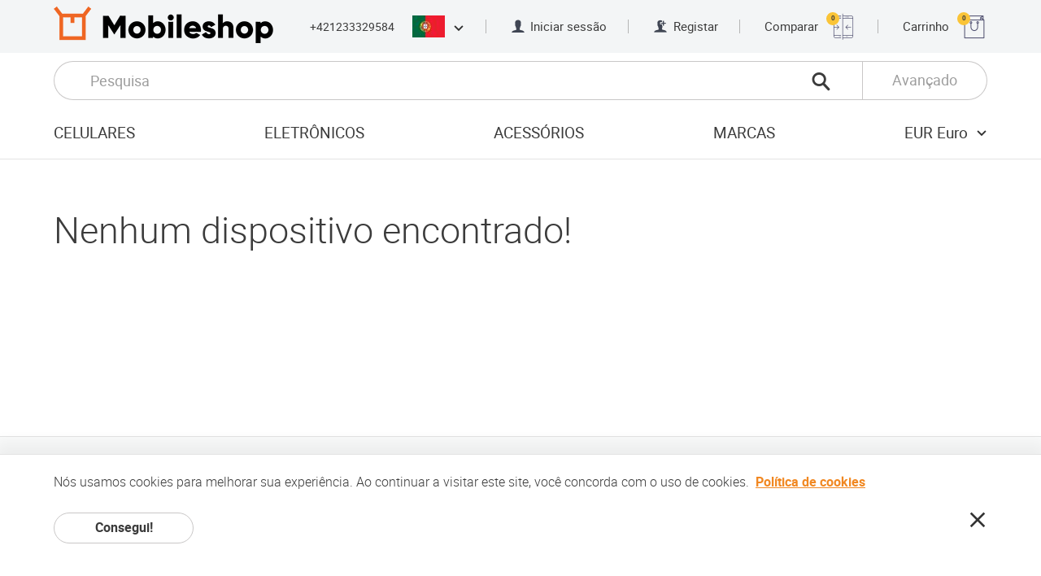

--- FILE ---
content_type: text/html; charset=UTF-8
request_url: https://mobileshop.eu/pt/hardware-de-computador/
body_size: 40745
content:
<!doctype html> <html> <head> <meta charset="utf-8"> <meta name="viewport" content="width=device-width, initial-scale=1, user-scalable=no"> <meta property="og:site_name" content="Loja Móvel Online"> <meta property="og:title" content="Hardware de computador"> <meta property="og:url" content="https://www.mobileshop.eu&#x2F;pt&#x2F;hardware-de-computador&#x2F;"> <meta property="og:type" content="article"> <meta property="og:image" content="https://images.mobileshop.eu/1769652036/og-logo.jpg"> <meta property="og:description" content="" /> <meta property="twitter:card" content="summary"> <meta property="twitter:title" content="Hardware de computador"> <meta property="twitter:description" content=""> <meta property="twitter:image" content="https://images.mobileshop.eu/1769652036/og-logo.jpg"> <title>Hardware de computador</title> <link rel="shortcut icon" href="/favicon.ico" type="image/x-icon"> <link rel="icon" href="/favicon.ico" type="image/x-icon"> <meta name="description" content=""> <link rel="alternate" hreflang="x-default" href="https://www.mobileshop.eu/computer-hardware/"> <link rel="alternate" hreflang="sk" href="https://www.mobileshop.eu/sk/hardvér-počítača/"> <link rel="alternate" hreflang="lv" href="https://www.mobileshop.eu/lv/datoru-aparatūra/"> <link rel="alternate" hreflang="pt" href="https://www.mobileshop.eu/pt/hardware-de-computador/"> <link rel="alternate" hreflang="cs" href="https://www.mobileshop.eu/cz/počítačový-hardware/"> <link rel="alternate" hreflang="da" href="https://www.mobileshop.eu/dk/computer-hardware/"> <link rel="alternate" hreflang="nl" href="https://www.mobileshop.eu/nl/computer-hardware/"> <link rel="alternate" hreflang="bg" href="https://www.mobileshop.eu/bg/Компютърен-хардуер/"> <link rel="alternate" hreflang="el" href="https://www.mobileshop.eu/gr/Υλικό-υπολογιστή/"> <link rel="alternate" hreflang="ro" href="https://www.mobileshop.eu/ro/Компьютерное-железо/"> <link rel="alternate" hreflang="hr" href="https://www.mobileshop.eu/hr/računalni-hardver/"> <link rel="alternate" hreflang="sl" href="https://www.mobileshop.eu/si/računalniška-strojna-oprema/"> <link rel="alternate" hreflang="pl" href="https://www.mobileshop.eu/pl/sprzęt-komputerowy/"> <link rel="alternate" hreflang="es" href="https://www.mobileshop.eu/es/hardware-de-la-computadora/"> <link rel="alternate" hreflang="fr" href="https://www.mobileshop.eu/fr/matériel-informatique/"> <link rel="alternate" hreflang="de" href="https://www.mobileshop.eu/de/computerhardware/"> <link rel="alternate" hreflang="it" href="https://www.mobileshop.eu/it/computer-hardware/"> <style>.clearfix, .cf {*zoom:1}.clearfix:before, .cf:before, .clearfix:after, .cf:after {content:"";display:table;line-height:0}.clearfix:after, .cf:after {clear:both}p:first-child, article ul:first-child, article ol:first-child, p .size-l:first-child, article ul .size-l:first-child, article ol .size-l:first-child, .row:first-child, .row2:first-child, .row3:first-child, .row4:first-child {margin-top:0}p:last-child, article ul:last-child, article ol:last-child, p .size-l:last-child, article ul .size-l:last-child, article ol .size-l:last-child, .row:last-child, .row2:last-child, .row3:last-child, .row4:last-child {margin-bottom:0}@font-face {font-family:'roboto';src:url("/fonts/roboto-light-webfont.woff2") format("woff2"), url("/fonts/roboto-light-webfont.woff") format("woff");font-weight:300;font-style:normal;font-display:swap;}@font-face {font-family:'roboto';src:url("/fonts/roboto-regular-webfont.woff2") format("woff2"), url("/fonts/roboto-regular-webfont.woff") format("woff");font-weight:normal;font-style:normal;font-display:swap;}@font-face {font-family:'roboto';src:url("/fonts/roboto-medium-webfont.woff2") format("woff2"), url("/fonts/roboto-medium-webfont.woff") format("woff");font-weight:500;font-style:normal;font-display:swap;}@font-face {font-family:'roboto';src:url("/fonts/roboto-bold-webfont.woff2") format("woff2"), url("/fonts/roboto-bold-webfont.woff") format("woff");font-weight:bold;font-style:normal;font-display:swap;}@font-face {font-family:'roboto';src:url("/fonts/roboto-black-webfont.woff2") format("woff2"), url("/fonts/roboto-black-webfont.woff") format("woff");font-weight:900;font-style:normal;}@font-face {font-family:'hind_madurai';src:url("/fonts/hindmadurai-bold-webfont.woff2") format("woff2"), url("/fonts/hindmadurai-bold-webfont.woff") format("woff");font-weight:bold;font-style:normal;}@font-face {font-family:'mobileshop';src:url("/fonts/mobileshop.ttf?iodnyy") format("truetype"), url("/fonts/mobileshop.woff?iodnyy") format("woff"), url("/fonts/mobileshop.svg?iodnyy#mobileshop") format("svg");font-weight:normal;font-style:normal;font-display:swap;}[class^="icon-"], [class*=" icon-"] {font-family:'mobileshop' !important;speak:none;font-style:normal;font-weight:normal;font-variant:normal;text-transform:none;line-height:1;-webkit-font-smoothing:antialiased;-moz-osx-font-smoothing:grayscale}@font-face {font-family:'mobileshop';src:url('/fonts/mobileshop.eot?11762941');src:url('/fonts/mobileshop.eot?11762941#iefix') format('embedded-opentype'), url('/fonts/mobileshop.woff2?11762941') format('woff2'), url('/fonts/mobileshop.woff?11762941') format('woff'), url('/fonts/mobileshop.ttf?11762941') format('truetype'), url('/fonts/mobileshop.svg?11762941#fontello') format('svg');font-weight:normal;font-style:normal;}.icon-menu:before {content:"\e900"}.icon-close:before {content:"\e901"}.icon-call:before {content:"\e902"}.icon-person:before {content:"\e903"}.icon-person-add:before {content:"\e904"}.icon-addtocart:before { content:'\e82a'; } .dropdown-panel--new .icon-magnifier1:before {content:"\e901";}.icon-magnifier:before {content:"\e905";}.icon-magnifier-thin:before {content:"\e906"}.icon-compare:before {content:"\e907"}.icon-shopping:before {content:"\e908"}.icon-chevron-down:before {content:"\e909"}.icon-chevron-up:before {content:"\e90a"}.icon-chevron-left:before {content:"\e90b"}.icon-chevron-right:before {content:"\e90c"}.icon-chevron-thin-left:before {content:"\e90d"}.icon-chevron-thin-right:before {content:"\e90e"}.icon-arrow-left:before {content:"\e90f"}.icon-arrow-right:before {content:"\e910"}.icon-check:before {content:"\e911"}.icon-check-round:before {content:"\e912"}.icon-star-round:before {content:"\e913"}.icon-wrench:before {content:"\e914"}.icon-shipping-free:before {content:"\e915"}.icon-shipping-fast:before {content:"\e916"}.icon-eu-delivery:before {content:"\e917"}.icon-warranty:before {content:"\e918"}.icon-list:before {content:"\e919"}.icon-invoice:before {content:"\e91a"}.icon-box:before {content:"\e91b"}.icon-truck:before {content:"\e91c"}.icon-bank-transfer:before {content:"\e91d"}.icon-buy:before {content:"\e91e"}.icon-facebook:before {content:"\e91f"}.icon-google:before {content:"\e920"}.icon-twitter:before {content:"\e921"}.icon-youtube:before {content:"\e922"}.icon-android:before {content:"\e923"}.icon-apple:before {content:"\e924"}.icon-windows:before {content:"\e925"}.icon-blackberry:before {content:"\e926"}.icon-chevron-double-down:before {content:"\e927"}.icon-eu:before {content:"\e928"}.icon-refresh:before {content:"\e806";}.icon-instagram:before {content:'\f16d';}html * {-webkit-font-smoothing:antialiased;-moz-osx-font-smoothing:grayscale}html {overflow-x:hidden}html.ua-ios {overflow-y:scroll;-webkit-overflow-scrolling:touch}*, *:after, *:before {-webkit-box-sizing:border-box;box-sizing:border-box}* {margin:0;padding:0;-webkit-tap-highlight-color:transparent;-webkit-tap-highlight-color:rgba(255,255,255,0)}a, a:visited {outline:none;text-decoration:none;color:inherit}a:hover, a:active, a:visited:hover, a:visited:active {text-decoration:underline}a img, a:visited img {border:none;outline:none}img {max-width:100%;height:auto}ul {list-style:none}a, button, input, select, textarea, label, summary {-ms-touch-action:manipulation;touch-action:manipulation}audio, canvas, img, svg, video {vertical-align:middle}header, footer, nav, article, aside, section, main {display:block}html {font-size:100%}body {color:#3b3b3b;font-family:"roboto", Arial, Helvetica, sans-serif;font-size:16px;font-size:1rem;line-height:1.2;-webkit-text-size-adjust:100%;-moz-text-size-adjust:100%;-ms-text-size-adjust:100%;text-size-adjust:100%}::selection {background:#f18822;color:#fff;text-shadow:none}h1:first-child, h2:first-child, h3:first-child, h4:first-child, h5:first-child, h6:first-child, .h1:first-child, .h2:first-child, .h3:first-child, .h4:first-child, .h5:first-child, .h6:first-child {margin-top:0}h1:last-child, h2:last-child, h3:last-child, h4:last-child, h5:last-child, h6:last-child, .h1:last-child, .h2:last-child, .h3:last-child, .h4:last-child, .h5:last-child, .h6:last-child {margin-bottom:0}h1 figure, h1 span, h2 figure, h2 span, h3 figure, h3 span, h4 figure, h4 span, h5 figure, h5 span, h6 figure, h6 span, .h1 figure, .h1 span, .h2 figure, .h2 span, .h3 figure, .h3 span, .h4 figure, .h4 span, .h5 figure, .h5 span, .h6 figure, .h6 span {display:inline-block;vertical-align:middle}h1 figure, h2 figure, h3 figure, h4 figure, h5 figure, h6 figure, .h1 figure, .h2 figure, .h3 figure, .h4 figure, .h5 figure, .h6 figure {margin-right:.8222em}h1 img, h2 img, h3 img, h4 img, h5 img, h6 img, .h1 img, .h2 img, .h3 img, .h4 img, .h5 img, .h6 img {max-height:1.6222em;width:auto}h1, h2, .h1, .h2 {line-height:1;font-weight:300;margin:1em 0}h3, h4, h5, h6, .h3, .h4, .h5, .h6 {font-weight:bold;margin:2em 0 1.5em}h3.normal-w, h4.normal-w, h5.normal-w, h6.normal-w, .h3.normal-w, .h4.normal-w, .h5.normal-w, .h6.normal-w {font-weight:normal}h3 strong.extra-w, h4 strong.extra-w, h5 strong.extra-w, h6 strong.extra-w, .h3 strong.extra-w, .h4 strong.extra-w, .h5 strong.extra-w, .h6 strong.extra-w {font-weight:900}h3, .h3 {font-weight:500}h1, .h1 {font-size:2.8125em}h2, .h2 {font-size:2.1875em}h3, .h3 {font-size:1.625em}h4, .h4 {font-size:1.25em}h5, .h5 {font-size:1.0625em}h6, .h6 {font-size:.875em}p, article ul, article ol {font-size:1.0625em;font-weight:300;line-height:1.4118;margin:1.765em 0}p.size-l, article ul.size-l, article ol.size-l, p .size-l, article ul .size-l, article ol .size-l {font-size:1.25em;line-height:1.4;margin:1.5em 0}p a, article ul a, article ol a, p a:visited, article ul a:visited, article ol a:visited {color:#f18822;font-weight:bold;text-decoration:underline}p a:hover, article ul a:hover, article ol a:hover, p a:active, article ul a:active, article ol a:active, p a:visited:hover, article ul a:visited:hover, article ol a:visited:hover, p a:visited:active, article ul a:visited:active, article ol a:visited:active {text-decoration:none}p strong, article ul strong, article ol strong {font-weight:bold}p strong.medium-w, article ul strong.medium-w, article ol strong.medium-w {font-weight:500}.content {font-size:12px}@media screen and (min-width:320px) {.content {font-size:calc(12px + 4 * (100vw - 320px) / 448)}}@media screen and (min-width:768px) {.content {font-size:16px}}article ul, article ol {padding-left:1em}article ul.size-l li, article ol.size-l li {margin-bottom:.6em}article ul.size-l li:last-child, article ol.size-l li:last-child {margin-bottom:0}ul.list li {letter-spacing:.025em;margin-bottom:4px}ul.list li:last-child {margin-bottom:0}ul.list li:before {content:"";background-color:#fcfcfc;border:1px solid #e4e4e4;border-radius:9999px;margin-left:-1em;margin-right:.8823em;width:.6471em;height:.6471em;display:inline-block;vertical-align:baseline}ul.list a, ul.list a:visited {text-decoration:none;color:inherit;font-weight:inherit}ul.list a:hover, ul.list a:active, ul.list a:visited:hover, ul.list a:visited:active {text-decoration:underline}small {display:inline-block;font-size:.8125em}hr {display:block;height:1px;border:0;border-top:1px solid #e3e3e3;margin:2.5em 0;padding:0}dt, dd {display:inline;vertical-align:top;color:#333;letter-spacing:.025em;line-height:1.25;margin-bottom:.3125em}dt {display:inline-block;font-weight:500;margin-right:.25em;min-width:5.75em}.wide dt {min-width:9em}dd {font-weight:300}dd:after {content:"\A";white-space:pre}dd strong {font-weight:bold}.label {font-size:1.0625em;font-weight:bold;color:#333;margin-bottom:.75em}.page-headline h1, .page-headline h2, .page-headline h3, .page-headline h4, .page-headline h5, .page-headline h6, .page-headline .h1, .page-headline .h2, .page-headline .h3, .page-headline .h4, .page-headline .h5, .page-headline .h6, .page-headline p, .page-headline article ul, article .page-headline ul, .page-headline article ol, article .page-headline ol {margin:0}.ic-wrap, .ic-wrap:visited {display:inline-block;line-height:1;font-size:16px;font-size:1rem;vertical-align:bottom}.ic-wrap:hover, .ic-wrap:active, .ic-wrap:visited:hover, .ic-wrap:visited:active {text-decoration:none}.ic-wrap i, .ic-wrap:visited i {vertical-align:bottom;font-size:1.25em}.ic-wrap i.icon-close, .ic-wrap:visited i.icon-close {color:#ad0505}.ic-wrap i.icon-check, .ic-wrap i.icon-check-round, .ic-wrap:visited i.icon-check, .ic-wrap:visited i.icon-check-round {color:#019012}.warning {color:#ad0505 !important}.success {color:#019012 !important}html {min-height:100%;height:100%}html.fancybox-open {overflow:hidden}body {background:#fff;min-width:320px}.wrap {min-height:100vh}.wrap.open-menu {height:100%;overflow:hidden}@supports (display:grid) {.wrap {display:grid;grid-template-rows:auto 1fr auto;grid-template-columns:100%}}.container {padding:0 20px;position:relative;margin:0 auto;max-width:1154px;-webkit-box-sizing:content-box;box-sizing:content-box}@media screen and (min-width:30em) {.container {padding:0 30px}}@media screen and (min-width:37em) {.container {padding:0 40px}}@media screen and (min-width:48em) {.container {padding:0 66px}}.container .container {padding:0}.content {position:relative;z-index:1}section {padding:4em 0}@media screen and (min-width:85em) {section {padding:5.25em 0}}section {padding-top:48px}@media screen and (min-width:320px) {section {padding-top:calc(48px + 36 * (100vw - 320px) / 1040)}}@media screen and (min-width:1360px) {section {padding-top:84px}}section {padding-bottom:48px}@media screen and (min-width:320px) {section {padding-bottom:calc(48px + 36 * (100vw - 320px) / 1040)}}@media screen and (min-width:1360px) {section {padding-bottom:84px}}.content>section:first-child {padding-top:3em}@media screen and (min-width:85em) {.content>section:first-child {padding-top:4em}}.content>section:first-child {padding-top:48px}@media screen and (min-width:768px) {.content>section:first-child {padding-top:calc(48px + 16 * (100vw - 768px) / 592)}}@media screen and (min-width:1360px) {.content>section:first-child {padding-top:64px}}section section {padding:3.75em 0}section section:first-child {padding-top:0}section section:last-child {padding-bottom:0}.default-article section {padding:2.5em 0}.default-article section {padding-top:32px}@media screen and (min-width:320px) {.default-article section {padding-top:calc(32px + 28 * (100vw - 320px) / 448)}}@media screen and (min-width:768px) {.default-article section {padding-top:60px}}.default-article section:first-child {padding-top:0}.default-article section:last-child {padding-bottom:0}.loading {overflow:visible;position:relative}.loading:before, .loading:after {border-radius:50%;width:6em;height:6em;content:"";display:block;font-size:10px;position:absolute;top:50%;left:50%;margin-left:-3em;margin-top:-3em;text-indent:-9999em;border-width:.875em;border-style:solid;border-color:rgba(248,96,12,0.2)}.loading:before {border-color:transparent;border-left-color:#f8600c;-webkit-transform:translateZ(0);transform:translateZ(0);-webkit-animation:load8 1.1s infinite linear;animation:load8 1.1s infinite linear}@-webkit-keyframes load8 {0% {-webkit-transform:rotate(0deg);transform:rotate(0deg)}100% {-webkit-transform:rotate(360deg);transform:rotate(360deg)}}@keyframes load8 {0% {-webkit-transform:rotate(0deg);transform:rotate(0deg)}100% {-webkit-transform:rotate(360deg);transform:rotate(360deg)}}button {background:none;border:0;color:inherit;font:inherit;line-height:normal;overflow:visible;padding:0;-webkit-user-select:none;-moz-user-select:none;-ms-user-select:none;user-select:none;cursor:pointer}button:focus {outline:none}input[type=button], input[type=submit], input[type="reset"], .button, .button:visited {border:1px solid transparent;text-decoration:none;display:inline-block;padding:.375em 1.75em;cursor:pointer;outline:none;font-family:inherit;text-align:center;font-size:16px;font-size:1rem;font-weight:bold;line-height:1.5;color:#3b3b3b;background-color:#fff;white-space:nowrap;vertical-align:bottom;border-radius:9999px;-webkit-user-select:none;-moz-user-select:none;-ms-user-select:none;user-select:none;-webkit-transition:background-color .2s, border-color .2s, color .2s;transition:background-color .2s, border-color .2s, color .2s;min-width:172px}input[type=button]::-moz-focus-inner, input[type=submit]::-moz-focus-inner, input[type="reset"]::-moz-focus-inner, .button::-moz-focus-inner, .button:visited::-moz-focus-inner {padding:0;border:0 none}input[type=button]:hover, input[type=button]:active, input[type=submit]:hover, input[type=submit]:active, input[type="reset"]:hover, input[type="reset"]:active, .button:hover, .button:active, .button:visited:hover, .button:visited:active {text-decoration:none;background-color:#3b3b3b;border-color:#3b3b3b;color:#fff}input[type=button][disabled], input[type=submit][disabled], input[type="reset"][disabled], .button[disabled], .button:visited[disabled] {cursor:auto;background-color:gray;border-color:gray;color:#ccc}input[type=button].ghost, input[type=submit].ghost, input[type="reset"].ghost, .button.ghost, .button:visited.ghost {border-color:#c9c7c7;background-color:transparent}input[type=button].ghost:hover, input[type=button].ghost:active, input[type=submit].ghost:hover, input[type=submit].ghost:active, input[type="reset"].ghost:hover, input[type="reset"].ghost:active, .button.ghost:hover, .button.ghost:active, .button:visited.ghost:hover, .button:visited.ghost:active {background-color:#333;border-color:transparent;color:#fff}input[type=button].ghost.invert, input[type=submit].ghost.invert, input[type="reset"].ghost.invert, .button.ghost.invert, .button:visited.ghost.invert {border-color:#fff;color:#fff}input[type=button].ghost.invert:hover, input[type=submit].ghost.invert:hover, input[type="reset"].ghost.invert:hover, .button.ghost.invert:hover, .button:visited.ghost.invert:hover {background-color:#fff;color:#333;border-color:transparent}input[type=button].primary, input[type=submit].primary, input[type="reset"].primary, .button.primary, .button:visited.primary {background-color:#f18822;border-color:#f18822;color:#fff}input[type=button].primary:hover, input[type=button].primary:active, input[type=submit].primary:hover, input[type=submit].primary:active, input[type="reset"].primary:hover, input[type="reset"].primary:active, .button.primary:hover, .button.primary:active, .button:visited.primary:hover, .button:visited.primary:active {background-color:#f8600c;border-color:#f8600c}input[type=button].secondary, input[type=submit].secondary, input[type="reset"].secondary, .button.secondary, .button:visited.secondary {background-color:#333;border-color:#333;color:#fff}input[type=button].secondary:hover, input[type=button].secondary:active, input[type=submit].secondary:hover, input[type=submit].secondary:active, input[type="reset"].secondary:hover, input[type="reset"].secondary:active, .button.secondary:hover, .button.secondary:active, .button:visited.secondary:hover, .button:visited.secondary:active {background-color:#000;border-color:#000}input[type=button].tertiary, input[type=submit].tertiary, input[type="reset"].tertiary, .button.tertiary, .button:visited.tertiary {background-color:#f6f6f6;border-color:#f6f6f6;font-weight:normal}input[type=button].tertiary:hover, input[type=button].tertiary:active, input[type=submit].tertiary:hover, input[type=submit].tertiary:active, input[type="reset"].tertiary:hover, input[type="reset"].tertiary:active, .button.tertiary:hover, .button.tertiary:active, .button:visited.tertiary:hover, .button:visited.tertiary:active {background-color:#f2f2f2;border-color:#f2f2f2;color:#3b3b3b}input[type=button].quaternary, input[type=submit].quaternary, input[type="reset"].quaternary, .button.quaternary, .button:visited.quaternary {background-color:#c3c2c2;border-color:#c3c2c2;font-weight:normal;color:#fff}input[type=button].quaternary:hover, input[type=button].quaternary:active, input[type=submit].quaternary:hover, input[type=submit].quaternary:active, input[type="reset"].quaternary:hover, input[type="reset"].quaternary:active, .button.quaternary:hover, .button.quaternary:active, .button:visited.quaternary:hover, .button:visited.quaternary:active {background-color:#b6b5b5;border-color:#b6b5b5}input[type=button].txt-button, input[type=submit].txt-button, input[type="reset"].txt-button, .button.txt-button, .button:visited.txt-button {padding:0;min-width:0;background:none;border:none;color:#f18822;line-height:1.2;letter-spacing:.025em}input[type=button].large, input[type=submit].large, input[type="reset"].large, .button.large, .button:visited.large {padding-top:.6875em;padding-bottom:.6875em}input[type=button].has-icon, input[type=submit].has-icon, input[type="reset"].has-icon, .button.has-icon, .button:visited.has-icon {display:-webkit-inline-box;display:-ms-inline-flexbox;display:inline-flex;-webkit-box-pack:justify;-ms-flex-pack:justify;justify-content:space-between;-webkit-box-align:center;-ms-flex-align:center;align-items:center}input[type=button].has-icon span.center:first-child, input[type=submit].has-icon span.center:first-child, input[type="reset"].has-icon span.center:first-child, .button.has-icon span.center:first-child, .button:visited.has-icon span.center:first-child {padding-left:28px}input[type=button].has-icon span.center:last-child, input[type=submit].has-icon span.center:last-child, input[type="reset"].has-icon span.center:last-child, .button.has-icon span.center:last-child, .button:visited.has-icon span.center:last-child {padding-right:28px}input[type=button].loading, input[type=submit].loading, input[type="reset"].loading, .button.loading, .button:visited.loading {pointer-events:none}input[type=button].loading span, input[type=button].loading i, input[type=submit].loading span, input[type=submit].loading i, input[type="reset"].loading span, input[type="reset"].loading i, .button.loading span, .button.loading i, .button:visited.loading span, .button:visited.loading i {visibility:hidden}input[type=button].loading:before, input[type=button].loading:after, input[type=submit].loading:before, input[type=submit].loading:after, input[type="reset"].loading:before, input[type="reset"].loading:after, .button.loading:before, .button.loading:after, .button:visited.loading:before, .button:visited.loading:after {width:2.5em;height:2.5em;margin-left:-1.25em;margin-top:-1.25em;border-width:.3125em;border-color:rgba(255,255,255,0.2)}input[type=button].loading:before, input[type=submit].loading:before, input[type="reset"].loading:before, .button.loading:before, .button:visited.loading:before {border-color:transparent;border-left-color:#fff}input[type=button] span.size-l, input[type=submit] span.size-l, input[type="reset"] span.size-l, .button span.size-l, .button:visited span.size-l {font-size:1.25em;line-height:1.2;display:inline-block;vertical-align:bottom}input[type=button] span.alt-f, input[type=submit] span.alt-f, input[type="reset"] span.alt-f, .button span.alt-f, .button:visited span.alt-f {font-family:"hind_madurai", "roboto", Arial, Helvetica, sans-serif}input[type=button] span.center, input[type=submit] span.center, input[type="reset"] span.center, .button span.center, .button:visited span.center {display:block;text-align:center;-webkit-box-flex:1;-ms-flex-positive:1;flex-grow:1}input[type=button] i, input[type=submit] i, input[type="reset"] i, .button i, .button:visited i {font-size:1.375em}input[type=button] i:first-child, input[type=submit] i:first-child, input[type="reset"] i:first-child, .button i:first-child, .button:visited i:first-child {margin:0 .75em 0 -.5em}input[type=button] i:last-child, input[type=submit] i:last-child, input[type="reset"] i:last-child, .button i:last-child, .button:visited i:last-child {margin:0 -.5em 0 .75em}input[type=button]+input[type=button], input[type=button].fr:first-child, input[type=submit]+input[type=button], input[type=submit].fr:first-child, input[type="reset"]+input[type=button], input[type="reset"].fr:first-child, .button+input[type=button], .button.fr:first-child, .button:visited+input[type=button], .button:visited.fr:first-child, input[type=button]+input[type=submit], input[type=submit]+input[type=submit], input[type="reset"]+input[type=submit], .button+input[type=submit], .button:visited+input[type=submit], input[type=button]+input[type="reset"], input[type=submit]+input[type="reset"], input[type="reset"]+input[type="reset"], .button+input[type="reset"], .button:visited+input[type="reset"], input[type=button]+.button, input[type=submit]+.button, input[type="reset"]+.button, .button+.button, .button:visited+.button, input[type=button]+.button:visited, input[type=submit]+.button:visited, input[type="reset"]+.button:visited, .button+.button:visited, .button:visited+.button:visited {margin-left:1em}@media screen and (min-width:68em) {input[type=button]+input[type=button], input[type=button].fr:first-child, input[type=submit]+input[type=button], input[type=submit].fr:first-child, input[type="reset"]+input[type=button], input[type="reset"].fr:first-child, .button+input[type=button], .button.fr:first-child, .button:visited+input[type=button], .button:visited.fr:first-child, input[type=button]+input[type=submit], input[type=submit]+input[type=submit], input[type="reset"]+input[type=submit], .button+input[type=submit], .button:visited+input[type=submit], input[type=button]+input[type="reset"], input[type=submit]+input[type="reset"], input[type="reset"]+input[type="reset"], .button+input[type="reset"], .button:visited+input[type="reset"], input[type=button]+.button, input[type=submit]+.button, input[type="reset"]+.button, .button+.button, .button:visited+.button, input[type=button]+.button:visited, input[type=submit]+.button:visited, input[type="reset"]+.button:visited, .button+.button:visited, .button:visited+.button:visited {margin-left:1.4167em}}input[type=button].fr+input[type=button]:not(.fr), input[type=submit].fr+input[type=button]:not(.fr), input[type="reset"].fr+input[type=button]:not(.fr), .button.fr+input[type=button]:not(.fr), .button:visited.fr+input[type=button]:not(.fr), input[type=button].fr+input[type=submit]:not(.fr), input[type=submit].fr+input[type=submit]:not(.fr), input[type="reset"].fr+input[type=submit]:not(.fr), .button.fr+input[type=submit]:not(.fr), .button:visited.fr+input[type=submit]:not(.fr), input[type=button].fr+input[type="reset"]:not(.fr), input[type=submit].fr+input[type="reset"]:not(.fr), input[type="reset"].fr+input[type="reset"]:not(.fr), .button.fr+input[type="reset"]:not(.fr), .button:visited.fr+input[type="reset"]:not(.fr), input[type=button].fr+.button:not(.fr), input[type=submit].fr+.button:not(.fr), input[type="reset"].fr+.button:not(.fr), .button.fr+.button:not(.fr), .button:visited.fr+.button:not(.fr), input[type=button].fr+.button:visited:not(.fr), input[type=submit].fr+.button:visited:not(.fr), input[type="reset"].fr+.button:visited:not(.fr), .button.fr+.button:visited:not(.fr), .button:visited.fr+.button:visited:not(.fr) {margin-left:0}.button-row {margin-top:2em;display:-webkit-box;display:-ms-flexbox;display:flex}.button-row.center {-webkit-box-pack:center;-ms-flex-pack:center;justify-content:center}.button-row .ralign {margin-left:auto}[type="checkbox"]:not(:checked), [type="checkbox"]:checked, [type="radio"]:not(:checked), [type="radio"]:checked {position:absolute;left:-9999px;top:auto}[type="checkbox"]:not(:checked)+span, [type="checkbox"]:checked+span, [type="radio"]:not(:checked)+span, [type="radio"]:checked+span {position:relative;padding-left:3.275em;cursor:pointer;padding-top:8px;padding-bottom:8px;display:inline-block;min-height:2.2353em}[type="checkbox"]:not(:checked)+span.two-rows, [type="checkbox"]:checked+span.two-rows, [type="radio"]:not(:checked)+span.two-rows, [type="radio"]:checked+span.two-rows {font-size:.8824em;padding-left:3.7117em;min-height:2.5333em;padding-top:.0667em;padding-bottom:.0667em}[type="checkbox"]:not(:checked)+span:before, [type="checkbox"]:checked+span:before, [type="radio"]:not(:checked)+span:before, [type="radio"]:checked+span:before {content:'';position:absolute;left:0;top:0;font-size:1em;width:2.25em;height:2.375em;border:1px solid #c9c7c7;background-color:#fff;border-radius:3px}@media screen and (min-width:48em) {[type="checkbox"]:not(:checked)+span:before, [type="checkbox"]:checked+span:before, [type="radio"]:not(:checked)+span:before, [type="radio"]:checked+span:before {font-size:16px}}[type="checkbox"]:not(:checked)+span:after, [type="checkbox"]:checked+span:after, [type="radio"]:not(:checked)+span:after, [type="radio"]:checked+span:after {content:'\e911';font-family:'mobileshop';position:absolute;font-size:1.25em;top:.4em;left:.4em;line-height:1;color:#000;-webkit-transition:opacity .2s, -webkit-transform .2s;transition:opacity .2s, -webkit-transform .2s;transition:transform .2s, opacity .2s;transition:transform .2s, opacity .2s, -webkit-transform .2s}@media screen and (min-width:48em) {[type="checkbox"]:not(:checked)+span:after, [type="checkbox"]:checked+span:after, [type="radio"]:not(:checked)+span:after, [type="radio"]:checked+span:after {font-size:20px}}[type="checkbox"]:not(:checked)+span:after, [type="radio"]:not(:checked)+span:after {opacity:0;-webkit-transform:scale(0);transform:scale(0)}[type="checkbox"]:checked+span:after, [type="radio"]:checked+span:after {opacity:1;-webkit-transform:scale(1);transform:scale(1)}[type="checkbox"]:disabled:not(:checked)+span:before, [type="checkbox"]:disabled:checked+span:before, [type="radio"]:disabled:not(:checked)+span:before, [type="radio"]:disabled:checked+span:before {-webkit-box-shadow:none;box-shadow:none;border-color:#bbb;background-color:#ddd}[type="checkbox"]:disabled:checked+span:after {color:#999}[type="radio"]:disabled:checked+span:after {background-color:#999}[type="checkbox"]:disabled+span, [type="radio"]:disabled+span {color:#aaa}form {counter-reset:fieldsets}form.brd-b {border-bottom:1px solid #e3e3e3}fieldset {border:none;min-width:0;padding-top:2.5em;padding-bottom:3.875em;border-top:1px solid #e3e3e3}.panel fieldset {padding-top:0;padding-bottom:0;border:none}@-moz-document url-prefix() {fieldset {display:table-cell}}legend {display:table;float:left;margin:0;padding:0;width:100%;color:#333;font-size:1.25em;font-weight:bold;margin-bottom:2em;letter-spacing:.025em;text-transform:uppercase}legend:not(.skip-count) {counter-increment:fieldsets}legend:not(.skip-count):before {content:counter(fieldsets);font-size:3.1em;color:#f7d2ac;line-height:1;vertical-align:middle;width:15%;display:table-cell}@media screen and (min-width:37em) {legend:not(.skip-count):before {width:34.75%}}@media screen and (min-width:68em) {legend:not(.skip-count):before {width:17%}.form-column legend:not(.skip-count):before {width:34.75%}}legend span {vertical-align:middle;display:table-cell;height:3.1em}legend.skip-count {padding-left:15%}@media screen and (min-width:37em) {legend.skip-count {padding-left:0}}legend+* {clear:both}label {display:block;font-size:1.0625em;font-weight:bold;color:#333;margin-bottom:.375em}label.required:before, label[required]:before {content:"*";color:#f8600c}label.inline {display:inline-block;padding-right:3em;margin:0}label.inline:last-child {padding-right:0}label.option {font-weight:normal}label.option:last-child {margin-bottom:0}label.option span {vertical-align:middle}label.option span:first-child {margin-right:1.175em}label.option+label.option:not(.inline) {margin-top:.8125em}@media screen and (min-width:37em) {.field.inline label {margin-bottom:0;text-align:right;padding-right:24px;-webkit-box-flex:1;-ms-flex:1 0 34.75%;flex:1 0 34.75%}.field.inline label.auto-width {-webkit-box-flex:1;-ms-flex:1 0 auto;flex:1 0 auto}}@media screen and (min-width:37em) {.field.inline div label {text-align:left;padding:0;-webkit-box-flex:1;-ms-flex:1 0 auto;flex:1 0 auto}}label a, label a:visited {text-decoration:underline}input[type=text], input[type=password], input[type=tel], input[type=email], input[type=number], input[type=search], input[type=date], select, textarea, .input {border:1px solid #c9c7c7;padding:.47em 1.8em;height:38px;font-family:"roboto", Arial, Helvetica, sans-serif;font-size:1.0625em;line-height:20px;color:#3b3b3b;background-color:#fff;width:100%;display:inline-block;border-radius:9999px;min-width:60px}input[type=text]:focus, input[type=password]:focus, input[type=tel]:focus, input[type=email]:focus, input[type=number]:focus, input[type=search]:focus, input[type=date]:focus, select:focus, textarea:focus, .input:focus {outline:none}.content input[type=text]:focus, .content input[type=password]:focus, .content input[type=tel]:focus, .content input[type=email]:focus, .content input[type=number]:focus, .content input[type=search]:focus, .content input[type=date]:focus, .content select:focus, .content textarea:focus, .content .input:focus {-webkit-box-shadow:0 0 2px 0 #3fb7ff;box-shadow:0 0 2px 0 #3fb7ff}input[type=text].large, input[type=password].large, input[type=tel].large, input[type=email].large, input[type=number].large, input[type=search].large, input[type=date].large, select.large, textarea.large, .input.large {height:48px;font-size:1.125em;line-height:24px;padding:.6111em 1.4444em}input[type=text].error, input[type=text].error:focus, input[type=password].error, input[type=password].error:focus, input[type=tel].error, input[type=tel].error:focus, input[type=email].error, input[type=email].error:focus, input[type=number].error, input[type=number].error:focus, input[type=search].error, input[type=search].error:focus, input[type=date].error, input[type=date].error:focus, select.error, select.error:focus, textarea.error, textarea.error:focus, .input.error, .input.error:focus {-webkit-box-shadow:0 0 1px 1px #ad0505;box-shadow:0 0 1px 1px #ad0505;border-color:#ad0505}input[type=text][disabled], input[type=password][disabled], input[type=tel][disabled], input[type=email][disabled], input[type=number][disabled], input[type=search][disabled], input[type=date][disabled], select[disabled], textarea[disabled], .input[disabled] {cursor:not-allowed}input[type=color] {display:none}input[type=number] {-moz-appearance:textfield}input[type=number]::-webkit-inner-spin-button, input[type=number]::-webkit-outer-spin-button {-webkit-appearance:none;margin:0}select {-webkit-appearance:none;-moz-appearance:none;background-image:url(https://images.mobileshop.eu/select-arrow.png);background-position:right 18px center;background-repeat:no-repeat}select:-moz-focusring {color:transparent;text-shadow:0 0 0 #000}.ua-gecko select {padding-top:6px;padding-bottom:8px;padding-left:28px}select[disabled], select[readonly], select[readonly="readonly"] {background-image:none}option {padding:.1em .75em}option:focus {outline:none}textarea {resize:vertical;overflow:auto;height:auto;border-radius:20px}input[type=radio], input[type=checkbox] {vertical-align:baseline;position:relative;top:1px}.inline input[type=radio], .option input[type=radio], .inline input[type=checkbox], .option input[type=checkbox] {margin-right:.5em}.inline input[type=radio]:last-child, .option input[type=radio]:last-child, .inline input[type=checkbox]:last-child, .option input[type=checkbox]:last-child {margin:0 0 0 .5em}input[type=file] {position:absolute;left:-9999px;top:auto}::-webkit-input-placeholder {opacity:.5;color:inherit}:-moz-placeholder {opacity:.5;color:inherit}::-moz-placeholder {opacity:.5;color:inherit}:-ms-input-placeholder {opacity:1;color:inherit}.form-row {margin:0;position:relative;clear:both}@media screen and (min-width:68em) {.form-row {margin:.875em -13px;display:-webkit-box;display:-ms-flexbox;display:flex;-webkit-box-pack:center;-ms-flex-pack:center;justify-content:center;-webkit-box-align:start;-ms-flex-align:start;align-items:flex-start}.form-row:first-child {margin-top:0}.form-row:last-child {margin-bottom:0}}@media screen and (min-width:48em) {.form-row.file-upload {margin:.875em -13px;display:-webkit-box;display:-ms-flexbox;display:flex;-webkit-box-pack:center;-ms-flex-pack:center;justify-content:center;-webkit-box-align:start;-ms-flex-align:start;align-items:flex-start}.form-row.file-upload:first-child {margin-top:0}.form-row.file-upload:last-child {margin-bottom:0}}@media screen and (min-width:48em) {.form-row.file-upload .field {margin:0;padding:0 13px}}.form-row:last-child .field:last-child {margin-bottom:0}.form-row .field {margin-top:.875em;margin-bottom:.875em;position:relative}.form-row .field:first-child {margin-top:0}@media screen and (min-width:37em) {.form-row .field {-webkit-box-flex:1;-ms-flex:1 1 0px;flex:1 1 0px}.form-row .field small {left:13px}.form-row .field.double-w {-webkit-box-flex:2;-ms-flex-positive:2;flex-grow:2}.form-row .field.auto-width, form .form-row .field.auto-width {-ms-flex-preferred-size:auto;flex-basis:auto;-webkit-box-flex:0;-ms-flex-positive:0;flex-grow:0}.form-row .field.inline {display:-webkit-box;display:-ms-flexbox;display:flex;-webkit-box-align:baseline;-ms-flex-align:baseline;align-items:baseline}.form-row .field.inline div {-webkit-box-flex:1;-ms-flex:1 1 100%;flex:1 1 100%}}@media screen and (min-width:37em) and (min-width:37em) {.form-row .field.inline div:first-child {-webkit-box-flex:0;-ms-flex:0 1 65.25%;flex:0 1 65.25%;margin-left:auto}}@media screen and (min-width:68em) {.form-row .field {margin:0;padding:0 13px}}.form-row .field .button {max-width:270px}form small {font-weight:500;text-align:center;display:block;margin-top:.5em}form small a, form small a:visited {color:#f18822;font-weight:bold;text-decoration:underline}form small a:hover, form small a:active, form small a:visited:hover, form small a:visited:active {text-decoration:none}form small.error {color:#ad0505}@media screen and (min-width:68em) {.columns-wrapper {display:-webkit-box;display:-ms-flexbox;display:flex;-webkit-box-pack:justify;-ms-flex-pack:justify;justify-content:space-between;margin:0 -13px}.columns-wrapper.vcenter {-webkit-box-align:center;-ms-flex-align:center;align-items:center}}.columns-wrapper.brd-t {border-top:1px solid #e3e3e3}.columns-wrapper.brd-t .form-column fieldset {border-top:none}@media screen and (min-width:68em) {.form-column {-webkit-box-flex:1;-ms-flex:1 1 0px;flex:1 1 0px}.form-column:only-child {max-width:50%}.form-column.narrow fieldset {padding-left:7em}}@media screen and (min-width:68em) {.form-column fieldset {padding-left:13px;padding-right:13px}}.form-column .buttons {margin-top:3em;text-align:center}@media screen and (min-width:68em) {.form-column .buttons {margin:0;text-align:right}}@media screen and (max-width:591px) {.form-column .buttons .button {margin:1em 0 0 0}}.form-column .buttons .primary {min-width:270px}.main-header {position:relative;border-bottom:1px solid #e3e3e3}.main-header .top-bar {background-color:#f3f5f6;position:relative}@media screen and (max-width:68em) {.main-header .top-bar {background-color:#fff;}}.main-header .top-bar>.container {display:-webkit-box;display:-ms-flexbox;display:flex;-webkit-box-align:center;-ms-flex-align:center;align-items:center;-webkit-box-pack:justify;-ms-flex-pack:justify;justify-content:space-between;padding-top:1em;padding-bottom:1em}@media screen and (min-width:68em) {.main-header .top-bar>.container {padding-top:0.5em;padding-bottom:0.5em;}}.main-header .contact {font-size:0;white-space:nowrap}.main-header .contact a, .main-header .contact a:visited {vertical-align:middle;display:inline-block;font-size:16px;font-size:1rem}.main-header .contact a:hover, .main-header .contact a:active, .main-header .contact a:visited:hover, .main-header .contact a:visited:active {text-decoration:none}.main-header .contact a i, .main-header .contact a:visited i {vertical-align:middle;font-size:1.375em;color:#1f5da9;margin-right:.5em}.main-header .contact a span, .main-header .contact a:visited span {vertical-align:middle;font-weight:bold;font-size:.875em;line-height:1}@media screen and (min-width:30em) {.main-header .contact a span, .main-header .contact a:visited span {font-size:1.125em}}.main-header .contact time {vertical-align:middle;font-size:16px;font-size:1rem;font-weight:300;display:inline-block;margin-left:1.125em;line-height:1}.main-header .contact time {margin-left:18px}@media screen and (min-width:768px) {.main-header .contact time {margin-left:calc(18px + 34 * (100vw - 768px) / 598)}}@media screen and (min-width:1366px) {.main-header .contact time {margin-left:52px}}.main-header .mid-bar {position:relative;}@media screen and (min-width:68em) {.main-header .mid-bar {padding:10px 0 10px}}.main-header .mid-bar .container {display:-webkit-box;display:-ms-flexbox;display:flex;-webkit-box-align:center;-ms-flex-align:center;align-items:center;-webkit-box-pack:justify;-ms-flex-pack:justify;justify-content:space-between}@media screen and (min-width:68em) {.main-header .mid-bar .container {-webkit-box-align:end;-ms-flex-align:end;align-items:flex-end}}.main-header .mid-bar button {-webkit-box-flex:0;-ms-flex:0 0 auto;flex:0 0 auto}.main-header .mid-bar button:not(.mobBtn) {margin-right:.75em}.main-header .logo {margin-right:1em;padding-bottom:3px;-webkit-box-flex:0;-ms-flex:0 1 auto;flex:0 1 auto}@media screen and (min-width:30em) {.main-header .logo {margin-right:1.5em}}@media screen and (min-width:68em) {.main-header .logo {padding-bottom:4px}}.main-header .logo a {display:block}.main-header .logo img {max-height:45px; width:auto}@media screen and (max-width:380px) {.main-header .logo img {max-height:21px;}}@media screen and (max-width:450px) {.main-header .logo img {max-height:28px; }}@media screen and (min-width:30em) {.main-header .bottom-bar {padding:12px 0 12px}}@media screen and (min-width:68em) {.main-header .bottom-bar {padding:10px 0 10px}}.main-header .bottom-bar .container {padding:0}@media screen and (min-width:48em) {.main-header .bottom-bar .container {padding:0 66px}}img.flag {max-height:22px;width:auto;vertical-align:top}a.has-arrow, button.has-arrow {white-space:nowrap;line-height:22px}a.has-arrow span, button.has-arrow span {vertical-align:top}a.has-arrow:after, button.has-arrow:after {content:"\e909";font-family:'mobileshop' !important;font-size:14px;color:#2e2e2e;margin-left:10px;position:relative;top:-1px;vertical-align:bottom}.search-form {-webkit-box-flex:1;-ms-flex:1 1 auto;flex:1 1 auto;display:-webkit-box;display:-ms-flexbox;display:flex;position:relative}.search-form input.large {border-top-right-radius:0;border-bottom-right-radius:0;-webkit-border-top-right-radius:0;-webkit-border-bottom-right-radius:0;border-right:none;padding-right:0;}.search-form--second input.large {padding-right:13px;border-radius:9999px;border-right:1px solid #c9c7c7;}@media screen and (min-width:68em) {.search-form input.large {padding-left:2.4444em}}.search-form button {margin:0 !important;border:1px solid #c9c7c7;border-left:none;font-size:1.675em;padding:.125em .375em 0}.search-form--second button {border:none;}@media screen and (min-width:30em) {.search-form button {padding-left:.875em;padding-right:.875em}}@media screen and (min-width:48em) {.search-form button {padding-left:1.375em;padding-right:1.375em}}.search-form a, .search-form a:visited {font-size:.875em;text-align:center;line-height:46px;border:1px solid #c9c7c7;border-left:none;color:rgba(59,59,59,0.5);padding:0 1.5em;border-top-right-radius:9999px;border-bottom-right-radius:9999px}@media screen and (min-width:30em) {.search-form a, .search-form a:visited {font-size:1.125em;padding:0 2em}}.search-form a:hover, .search-form a:active, .search-form a:visited:hover, .search-form a:visited:active {text-decoration:none}@supports (display:contents) {.search-form .easy-autocomplete {display:contents}}.search-form .easy-autocomplete-container {left:24px}@supports (display:contents) {.search-form .easy-autocomplete-container {right:24px;top:49px;width:calc( 100% - 48px) !important}}.info-bar {background-color:#333;color:#fff;padding:1em 0}.info-bar p, .info-bar article ul, article .info-bar ul, .info-bar article ol, article .info-bar ol {font-size:1em;line-height:1.2}.main-footer {border-top:1px solid #e3e3e3}.main-footer section {padding:3.75em 0}.main-footer ul.logos {font-size:0;margin:-16px;text-align:center}@media screen and (min-width:68em) {.main-footer ul.logos {text-align:justify;text-align-last:center}}.main-footer ul.logos li {display:inline-block;font-size:16px;font-size:1rem;padding:1em}.main-footer footer {background-color:#333;color:#fff;padding-top:1.4375em;padding-bottom:1.4375em}.main-footer .footer-txt {font-size:.75em;line-height:1.3333;font-weight:300}@media screen and (min-width:68em) {.main-footer .footer-txt {text-align:center}}.main-footer .footer-txt a, .main-footer .footer-txt a:visited {color:#f8600c}@media screen and (min-width:68em) {.newsletter {display:-webkit-box;display:-ms-flexbox;display:flex;-webkit-box-align:center;-ms-flex-align:center;align-items:center}}.newsletter h2 {font-size:2.5em}@media screen and (min-width:68em) {.newsletter h2 {margin-bottom:0;margin-right:48px}}.newsletter form {-webkit-box-flex:1;-ms-flex:1 1 auto;flex:1 1 auto}@media screen and (min-width:30em) {.newsletter form {display:-webkit-box;display:-ms-flexbox;display:flex}}.newsletter form div {-webkit-box-flex:1;-ms-flex:1 1 auto;flex:1 1 auto}.newsletter form div:last-child {margin-top:16px;text-align:center;-webkit-box-flex:0;-ms-flex:0 0 auto;flex:0 0 auto}@media screen and (min-width:30em) {.newsletter form div:last-child {margin:0 0 0 24px}}.newsletter input {border-color:transparent}.footer-menu {font-size:0;margin:-22px;color:#333}@media screen and (min-width:68em) {.footer-menu {display:-webkit-box;display:-ms-flexbox;display:flex;-webkit-box-align:start;-ms-flex-align:start;align-items:flex-start;-webkit-box-pack:justify;-ms-flex-pack:justify;justify-content:space-between}}.footer-menu>div {padding:22px;font-size:16px;font-size:1rem;display:inline-block;vertical-align:top;width:100%}@media screen and (min-width:30em) {.footer-menu>div {width:50%}}@media screen and (min-width:68em) {.footer-menu>div {width:auto}}.footer-menu h4 {margin-bottom:1.2em}.footer-menu h4.light {font-weight:300;font-size:1.375em;line-height:1.09}.footer-menu li {margin-bottom:.5em}.footer-menu li:last-child {margin-bottom:0}.footer-menu a, .footer-menu a:visited {display:inline-block;line-height:1.25;padding:.25em 0;font-weight:300}.footer-menu .contact-item {line-height:1.25;padding-top:4px;margin-bottom:42px}.footer-menu .contact-item:last-child {margin-bottom:0}.footer-menu .contact-item h5 {font-weight:300;font-size:1em;margin:0}.footer-menu .contact-item a, .footer-menu .contact-item a:visited {padding:0;font-weight:bold;color:#f8600c;font-size:1.0625em}.footer-menu .video-thumb, .footer-menu .video-thumb:visited {padding:0;border:1px solid #e3e3e3;-webkit-box-shadow:0 8px 18px 6px rgba(19,19,19,0.05);box-shadow:0 8px 18px 6px rgba(19,19,19,0.05);position:relative}.footer-menu .video-thumb:before, .footer-menu .video-thumb:visited:before {content:"";width:46px;height:46px;border-radius:9999px;background-color:#333;position:absolute;top:50%;left:50%;margin:-23px 0 0 -23px}.footer-menu .video-thumb:after, .footer-menu .video-thumb:visited:after {content:"";width:0;height:0;border-style:solid;border-width:8px 0 8px 14px;border-color:transparent transparent transparent #fff;position:absolute;top:50%;left:50%;margin:-8px 0 0 -5px}.footer-menu .payment {font-size:0;margin:0 -3px 27px;max-width:276px}.footer-menu .payment li {font-size:16px;font-size:1rem;display:inline-block;vertical-align:top;padding:3px;margin:0}.footer-menu .payment li div {display:-webkit-box;display:-ms-flexbox;display:flex;background-color:#f2f3f3;border-radius:3px;width:63px;height:39px;-webkit-box-align:center;-ms-flex-align:center;align-items:center;-webkit-box-pack:center;-ms-flex-pack:center;justify-content:center}.footer-menu .payment span {line-height:0}.footer-menu .payment span img {max-width:39px;height:auto;vertical-align:bottom}.footer-menu .payment a, .footer-menu .payment a:visited {display:-webkit-box;display:-ms-flexbox;display:flex;width:100%;padding:0;-ms-flex-item-align:stretch;align-self:stretch;-webkit-box-align:center;-ms-flex-align:center;align-items:center;-webkit-box-pack:center;-ms-flex-pack:center;justify-content:center;font-size:.8125em;text-decoration:underline;font-style:italic}nav.social {margin-top:54px}nav.social-blog {display:flex;justify-content:flex-end;align-items:center;margin:30px;}nav.social h5 {font-weight:300;margin:0 0 .25em}nav.social-blog h5 {color:#b4b4b4;font-weight:500;margin-right:15px;}nav.social ul {font-size:0;margin-left:-6px}nav.social li {font-size:16px;font-size:1rem;display:inline-block;vertical-align:baseline;margin:0 7px}nav.social li:first-child {margin-left:0}nav.social li:last-child {margin-right:0}nav.social a, nav.social a:visited {font-size:1.375em;padding:.25em;color:#b4b4b4}nav.social a:hover, nav.social a:active, nav.social a:visited:hover, nav.social a:visited:active {text-decoration:none;color:#f8600c}.fixed-warning {position:fixed;left:0;bottom:0;width:100%;z-index:9999;background-color:#fff;border-top:1px solid #e3e3e3;padding:1.5em 0;-webkit-box-shadow:0 -8px 18px 6px rgba(19,19,19,0.05);box-shadow:0 -8px 18px 6px rgba(19,19,19,0.05)}.fixed-warning p, .fixed-warning article ul, article .fixed-warning ul, .fixed-warning article ol, article .fixed-warning ol {font-size:1em;line-height:1.2}.fixed-warning .container {display:-webkit-box;display:-ms-flexbox;display:flex;-webkit-box-align:center;-ms-flex-align:center;align-items:center;-webkit-box-pack:justify;-ms-flex-pack:justify;justify-content:space-between}section.light-bg {background-color:#f9fafa}section.highlight {background-color:#f18822;color:#fff}section.dark-bg {background-color:#333;color:#fff}section.brd-t {border-top:1px solid #e3e3e3}section.brd-y {border-top:1px solid #e3e3e3;border-bottom:1px solid #e3e3e3}section.brd-y:last-child {border-bottom:none}section.has-shadow {-webkit-box-shadow:0 8px 18px 6px rgba(19,19,19,0.05);box-shadow:0 8px 18px 6px rgba(19,19,19,0.05)}section.has-shadow:last-child {-webkit-box-shadow:none;box-shadow:none}.row {margin:1.25em 0}.row2 {margin:2.5em 0}.row3 {margin:4em 0}.row4 {margin:6em 0}.panel {border:1px solid #e3e3e3;-webkit-box-shadow:0 8px 24px 0 rgba(19,19,19,0.05);box-shadow:0 8px 24px 0 rgba(19,19,19,0.05)}.panel {padding-top:32px}@media screen and (min-width:320px) {.panel {padding-top:calc(32px + 46 * (100vw - 320px) / 940)}}@media screen and (min-width:1260px) {.panel {padding-top:78px}}.panel {padding-bottom:32px}@media screen and (min-width:320px) {.panel {padding-bottom:calc(32px + 46 * (100vw - 320px) / 940)}}@media screen and (min-width:1260px) {.panel {padding-bottom:78px}}.panel {padding-left:32px}@media screen and (min-width:320px) {.panel {padding-left:calc(32px + 64 * (100vw - 320px) / 940)}}@media screen and (min-width:1260px) {.panel {padding-left:96px}}.panel {padding-right:32px}@media screen and (min-width:320px) {.panel {padding-right:calc(32px + 64 * (100vw - 320px) / 940)}}@media screen and (min-width:1260px) {.panel {padding-right:96px}}.panel.brd-0 {border:none}.container .panel.full-w {margin-left:-21px;margin-right:-21px}@media screen and (min-width:30em) {.container .panel.full-w {margin-left:-31px;margin-right:-31px}}@media screen and (min-width:37em) {.container .panel.full-w {margin-left:-41px;margin-right:-41px}}@media screen and (min-width:48em) {.container .panel.full-w {margin-left:-67px;margin-right:-67px}}@media screen and (min-width:68em) {.container .panel.full-w {margin-left:0;margin-right:0}}.page-headline {margin-bottom:2.8125em}@media screen and (min-width:30em) {.page-headline {display:-webkit-box;display:-ms-flexbox;display:flex;-webkit-box-align:center;-ms-flex-align:center;align-items:center}}.page-headline div {margin-top:.75em}@media screen and (min-width:30em) {.page-headline div {margin:0 0 0 auto;text-align:right}}.order-header {margin-bottom:2em;color:#333}@media screen and (min-width:30em) {.order-header {display:-webkit-box;display:-ms-flexbox;display:flex;-webkit-box-align:end;-ms-flex-align:end;align-items:flex-end;-webkit-box-pack:justify;-ms-flex-pack:justify;justify-content:space-between}}.order-header h4 {margin:0;font-weight:500}.order-header h4 span, .order-header h4 i {vertical-align:middle}.order-header .status {text-align:right}.order-header .status>span {font-weight:300}.data-block {display:inline-block;margin-right:4em}.data-block:last-child {margin:0}.data-block dl {white-space:nowrap}.video-wrap {overflow:hidden;padding-top:56.25%;position:relative;margin:0 auto}.video-wrap iframe, .video-wrap object, .video-wrap embed {position:absolute;left:0;top:0;width:100%;height:100%}.mobBtn {width:2em;display:inline-block;text-align:center;color:inherit;vertical-align:middle;margin:0 -.25em 0 0;color:#333}.mobBtn:empty {cursor:default}.mobBtn i {margin:0;line-height:1.2308;vertical-align:top;font-size:1.625em}.mobBtn span {display:block;padding:0;line-height:2;height:2em}.mobBtn.active i:before {content:"\e904"}.top-menu ul {font-size:0}.top-menu li {display:inline-block;font-size:16px;font-size:1rem}.top-menu li:before {content:"";height:17px;width:1px;background-color:#b5b5b5;display:inline-block;vertical-align:middle;margin:0 .75em}@media screen and (min-width:48em) {.top-menu li:before {margin:0 1.625em}}.top-menu li:first-child:before {display:none}@media screen and (max-width:1087px) {.top-menu li:nth-last-child(2):before {display:none}}.top-menu a, .top-menu a:visited, .top-menu button {display:inline-block;vertical-align:middle}.top-menu a i, .top-menu a:visited i, .top-menu button i {vertical-align:middle;color:#3f4553;font-size:1.125em}.top-menu a>i:first-child, .top-menu a:visited>i:first-child, .top-menu button>i:first-child {margin-right:.375em}.top-menu a span, .top-menu a:visited span, .top-menu button span {vertical-align:middle;display:inline-block;font-size:.9375em;line-height:1.2;padding:.3333em 0}.top-menu a span:first-child, .top-menu a:visited span:first-child, .top-menu button span:first-child {margin-right:1em}.top-menu a:hover, .top-menu a:active, .top-menu a:visited:hover, .top-menu a:visited:active, .top-menu button:hover, .top-menu button:active {text-decoration:none}.top-menu figure {display:inline-block;position:relative}.top-menu figure i {font-size:2em;margin:0;color:#505070}@media screen and (max-width:380px) {.top-menu figure i {font-size:1.7em;}}.top-menu figure span {position:absolute;top:-2px;left:-5px;font-size:8px;font-size:.5rem;font-weight:bold;padding:0;text-align:center;width:2em;height:2em;background-color:#fac437;border-radius:9999px;line-height:2}.main-menu {white-space:nowrap;width:100%;overflow:hidden;position:relative}.main-menu.scroll-active:before {content:"";position:absolute;right:0;top:0;height:100%;width:36px;background:-webkit-gradient(linear, left top, right top, from(rgba(255,255,255,0)), color-stop(33%, rgba(255,255,255,0.9)), to(rgba(255,255,255,0.9)));background:linear-gradient(to right, rgba(255,255,255,0) 0%, rgba(255,255,255,0.9) 33%, rgba(255,255,255,0.9) 100%);pointer-events:none;z-index:1}.main-menu.scroll-active:after {content:"";position:absolute;right:8px;top:50%;-webkit-transform:translateY(-50%);transform:translateY(-50%);z-index:2;width:0;height:0;border-style:solid;border-width:5px 0 5px 7px;border-color:transparent transparent transparent currentColor}.main-menu ul {font-size:0;display:inline-block;padding:0 10px;text-align:center;min-width:100%}@media screen and (min-width:30em) {.main-menu ul {padding:0 20px}}@media screen and (min-width:37em) {.main-menu ul {padding:0 30px}}@media screen and (min-width:48em) {.main-menu ul {padding:0;display:-webkit-box;display:-ms-flexbox;display:flex;-webkit-box-align:center;-ms-flex-align:center;align-items:center;-webkit-box-pack:justify;-ms-flex-pack:justify;justify-content:space-between;margin:0 -10px}}.main-menu li {font-size:16px;font-size:1rem;display:inline-block}.main-menu a, .main-menu button {text-transform:uppercase;line-height:22px;padding:10px;font-size:.875em}@media screen and (min-width:30em) {.main-menu a, .main-menu button {font-size:1em}}@media screen and (min-width:68em) {.main-menu a, .main-menu button {font-size:1.1875em}}.main-menu a span, .main-menu button span {text-transform:none}.tabs-nav {border-top:1px solid #e3e3e3;border-bottom:1px solid #e3e3e3;margin:3.375em 0;-webkit-box-shadow:0 0 1em 0 rgba(19,19,19,0.05);box-shadow:0 0 1em 0 rgba(19,19,19,0.05)}.tabs-nav {font-size:10px}@media screen and (min-width:320px) {.tabs-nav {font-size:calc(10px + 6 * (100vw - 320px) / 272)}}@media screen and (min-width:592px) {.tabs-nav {font-size:16px}}.tabs-nav ul {display:-webkit-box;display:-ms-flexbox;display:flex;-webkit-box-align:center;-ms-flex-align:center;align-items:center;-webkit-box-pack:justify;-ms-flex-pack:justify;justify-content:space-between}.tabs-nav li {border-style:solid;border-color:transparent;border-width:.25em 0;padding:1.625em 0;margin:0 .5em}.tabs-nav li:first-child {margin-left:0}.tabs-nav li:last-child {padding:0;margin-right:0}.tabs-nav li.current {border-bottom-color:#f18822}.tabs-nav li.current a, .tabs-nav li.current a:visited {font-weight:bold}.tabs-nav a:not(.button), .tabs-nav a:not(.button):visited {font-size:1.25em;padding:.6em 0;display:inline-block;font-weight:300;text-align:center}.tabs-nav a:not(.button):hover, .tabs-nav a:not(.button):active, .tabs-nav a:not(.button):visited:hover, .tabs-nav a:not(.button):visited:active {text-decoration:none}@media screen and (max-width:591px) {.tabs-nav .button, .tabs-nav .button:visited {padding:0;min-width:0;background-color:transparent;color:inherit;border:none;border-radius:0;color:#3b3b3b;font-weight:300;font-size:1.25em}.tabs-nav .button:hover, .tabs-nav .button:active, .tabs-nav .button:visited:hover, .tabs-nav .button:visited:active {text-decoration:none;background-color:transparent}}nav.pager {display:-webkit-box;display:-ms-flexbox;display:flex;-ms-flex-wrap:wrap;flex-wrap:wrap;-webkit-box-align:center;-ms-flex-align:center;align-items:center;-webkit-box-pack:justify;-ms-flex-pack:justify;justify-content:space-between}nav.pager ul {font-size:0}nav.pager li {display:inline-block;font-size:16px;font-size:1rem;margin-right:.9325em}nav.pager li {font-size:12px}@media screen and (min-width:320px) {nav.pager li {font-size:calc(12px + 4 * (100vw - 320px) / 448)}}@media screen and (min-width:768px) {nav.pager li {font-size:16px}}nav.pager li a, nav.pager li a:visited, nav.pager li span {display:block;font-size:1.25em;color:#d3d3d3;width:1.5em;height:1.5em;line-height:1.5;text-align:center}nav.pager li a:hover, nav.pager li a:active, nav.pager li a:visited:hover, nav.pager li a:visited:active {text-decoration:none;color:#3b3b3b}nav.pager li span {background-color:#454545;color:#fff;border-radius:9999px}nav.pager>div {font-size:0;white-space:nowrap}nav.pager>div div {display:inline-block;font-size:16px;font-size:1rem;color:#333;font-weight:300;margin:1em 0}nav.pager>div div {font-size:12px}@media screen and (min-width:320px) {nav.pager>div div {font-size:calc(12px + 4 * (100vw - 320px) / 448)}}@media screen and (min-width:768px) {nav.pager>div div {font-size:16px}}@media screen and (min-width:30em) {nav.pager>div div {margin:0}}nav.pager>div div:last-child {font-weight:bold;color:#f18822}nav.pager>div div:not(:last-child):after {content:"/";font-size:1.25em;margin:0 1.375em}nav.pager>div a, nav.pager>div a:visited {font-size:1.25em}a.anchor, a.anchor:visited {font-size:0}.dropdown-panel {position:absolute;width:100%;left:0;top:0;z-index:999;background-color:#fff;border-top:1px solid #e3e3e3;border-bottom:1px solid #e3e3e3;padding:2em 1em;display:none;}@media screen and (min-width:68em) {.dropdown-panel {top:64px}}.dropdown-panel.search-panel {top:65px;}@media screen and (min-width:30em) {.dropdown-panel.over-bottombar {top:65px}}@media screen and (min-width:68em) {.dropdown-panel.over-bottombar {top:64px}}.dropdown-panel.over-topbar {top:0}.dropdown-panel.under-topbar {top:64px}.dropdown-panel.has-shadow {-webkit-box-shadow:0 8px 18px 6px rgba(19,19,19,0.05);box-shadow:0 8px 18px 6px rgba(19,19,19,0.05)}.dropdown-panel.search-panel {border:none;padding:.375em 0}@media screen and (min-width:68em) {.dropdown-panel.search-panel {display:none !important}}.dropdown-header {text-align:center;position:relative;margin-bottom:2em;padding:0 2.5em}.dropdown-header div {font-size:1.25em;color:#d3d3d3;text-align:left}.dropdown-header h4 {margin:0}.dropdown-header button {position:absolute;right:0;top:-4px}.dropdown-header p, .dropdown-header article ul, article .dropdown-header ul, .dropdown-header article ol, article .dropdown-header ol {margin:.375em 0 0;font-size:1em;line-height:1.2}.drop-menu-wrap {max-width:768px;margin:0 auto;text-align:center}.drop-menu-wrap.full {max-width:none}ul.drop-menu {font-size:0;margin:0 auto -22px;display:inline-block}@media screen and (min-width:30em) {ul.drop-menu {margin-left:-25px;margin-right:-25px}}@media screen and (min-width:48em) {ul.drop-menu {text-align:center}}@supports (display:grid) {@media screen and (min-width:30em) {ul.drop-menu {display:grid;font-size:16px;font-size:1rem;margin:0;grid-column-gap:50px;grid-row-gap:0;justify-items:center;grid-template-columns:repeat(2, 1fr)}#menuDropPanel ul.drop-menu {grid-template-columns:repeat(1, 1fr)}.full ul.drop-menu {grid-template-columns:repeat(auto-fill, minmax(140px, 1fr));justify-items:start;max-width:100%}}@media screen and (min-width:48em) {ul.drop-menu {grid-template-columns:repeat(3, 1fr)}}}ul.drop-menu li {font-size:16px;font-size:1rem;display:block;vertical-align:top;text-align:left;padding:0 25px;margin-bottom:22px;width:100%}@supports (display:grid) {ul.drop-menu li {padding:0;width:auto !important}}@media screen and (min-width:30em) {ul.drop-menu li {width:50%;display:inline-block}}@media screen and (min-width:48em) {ul.drop-menu li {width:33.3333%}}@media screen and (min-width:60em) {.full ul.drop-menu li {width:25%}}@media screen and (min-width:68em) {.full ul.drop-menu li {width:20%}}@media screen and (min-width:85em) {.full ul.drop-menu li {width:16.6666%}}@media screen and (min-width:30em) and (max-width:48em) {li:last-child ul.dp--last li {margin-left:-2.7em;}}ul.drop-menu li:only-child {text-align:center}ul.drop-menu li:only-child ul {display:inline-block}ul.drop-menu li li {display:block;padding:0;width:auto}ul.drop-menu li li:last-child {margin-bottom:0}.dp--last li {text-align:left !important ;}ul.drop-menu a, ul.drop-menu a:visited, ul.drop-menu button {display:inline-block}ul.drop-menu a.active, ul.drop-menu a:visited.active, ul.drop-menu button.active {font-weight:bold}.full ul.drop-menu a, .full ul.drop-menu a:visited, .full ul.drop-menu button {white-space:nowrap}ul.drop-menu a:hover, ul.drop-menu a:active, ul.drop-menu a:visited:hover, ul.drop-menu a:visited:active, ul.drop-menu button:hover, ul.drop-menu button:active {text-decoration:none}ul.drop-menu a:hover span, ul.drop-menu a:active span, ul.drop-menu a:visited:hover span, ul.drop-menu a:visited:active span, ul.drop-menu button:hover span, ul.drop-menu button:active span {text-decoration:underline}ul.drop-menu a img, ul.drop-menu a:visited img, ul.drop-menu button img {vertical-align:middle;margin-right:1.25em;max-height:22px;width:auto}ul.drop-menu i {vertical-align:middle;font-size:1.5em;margin-right:1em}#menuDropPanel ul.drop-menu i {font-size:2em;}ul.drop-menu span {display:inline-block;vertical-align:middle;font-size:.9375em;line-height:1.2;padding:3px 0}ul.drop-menu h5 {text-transform:uppercase;font-size:.9375em;padding:3px 0}.login-form {margin:3em 0 1em}@media screen and (min-width:68em) {.login-form {margin:4em 0 2em}}@media screen and (min-width:37em) {.login-form .form-row {margin:0;position:relative;clear:both;display:block}}@media screen and (min-width:60em) {.login-form .form-row {margin:.875em -10px;display:-webkit-box;display:-ms-flexbox;display:flex;-webkit-box-pack:center;-ms-flex-pack:center;justify-content:center;-webkit-box-align:start;-ms-flex-align:start;align-items:flex-start}.login-form .form-row:first-child {margin-top:0}.login-form .form-row:last-child {margin-bottom:0}}@media screen and (min-width:37em) {.login-form .form-row .field {margin-top:.875em;margin-bottom:.875em;position:relative}.login-form .form-row .field:first-child {margin-top:0}}@media screen and (min-width:48em) {.login-form .form-row .field {margin-top:.875em;margin-bottom:.875em;position:relative}.login-form .form-row .field:first-child {margin-top:0}}@media screen and (min-width:60em) {.login-form .form-row .field {margin:0;padding:0 10px;-webkit-box-flex:1;-ms-flex:1 1 0px;flex:1 1 0px}}.login-form .form-row .field.auto-width {text-align:center;margin-top:2em}@media screen and (min-width:60em) {.login-form .form-row .field.auto-width {margin:0}}@media screen and (min-width:30em) {.login-form .form-row .field.inline {display:-webkit-box;display:-ms-flexbox;display:flex;-webkit-box-align:baseline;-ms-flex-align:baseline;align-items:baseline}.login-form .form-row .field.inline div {-webkit-box-flex:1;-ms-flex:1 1 100%;flex:1 1 100%}}@media screen and (min-width:30em) {.login-form .form-row .field.inline label {margin-bottom:0;text-align:right;padding-right:24px;-webkit-box-flex:0;-ms-flex:0 0 26.2%;flex:0 0 26.2%}}.login-form .form-row .field.inline div {max-width:370px}.basket {counter-reset:basket-item}@media screen and (min-width:68em) {.basket header, .basket .item, .basket .additional-options {display:-webkit-box;display:-ms-flexbox;display:flex;-webkit-box-align:center;-ms-flex-align:center;align-items:center}}.basket header .col:last-child, .basket .item .col:last-child {display:-webkit-box;display:-ms-flexbox;display:flex;-webkit-box-align:center;-ms-flex-align:center;align-items:center;-webkit-box-pack:justify;-ms-flex-pack:justify;justify-content:space-between}@supports (display:grid) {.basket header .col:last-child, .basket .item .col:last-child {display:grid;grid-template-columns:20px repeat(4, 1fr) 20px;grid-column-gap:10px}}@media screen and (min-width:68em) {@supports (display:grid) {.basket header .col:last-child, .basket .item .col:last-child {grid-template-columns:20px 1fr 120px repeat(2, 1fr) 20px}}}@supports (display:grid) {.basket.history header .col:last-child, .basket.history .item .col:last-child {grid-template-columns:20px repeat(4, 1fr)}}@media screen and (min-width:68em) {@supports (display:grid) {.basket.history header .col:last-child, .basket.history .item .col:last-child {grid-template-columns:20px 1fr 120px repeat(2, 1fr)}}}.basket.history .qty {text-align:center}@media screen and (min-width:30em) {.basket.history .qty {text-align:left}}.basket header {padding-bottom:1.75em;margin-bottom:.6875em;border-bottom:1px solid #e3e3e3}.basket header .col>div {font-weight:bold}@media screen and (min-width:68em) {.basket .col {-webkit-box-flex:1;-ms-flex:1 1 50%;flex:1 1 50%}}.basket .col>div {-webkit-box-flex:1;-ms-flex:1 1 auto;flex:1 1 auto;font-size:1.0625em;font-weight:300}.basket .col>div.stock {font-size:.875em;line-height:1}.basket .col>div.stock strong {font-weight:bold}.basket .col>div.form-row {font-size:1em;-webkit-box-flex:1;-ms-flex:1 1 auto;flex:1 1 auto}.basket .col .min-w {-webkit-box-flex:0;-ms-flex-positive:0;flex-grow:0}.basket .item {padding:1.1875em 0;counter-increment:basket-item}.basket .item+.item {border-top:1px solid #e3e3e3;padding-top:1.875em;margin-top:.6875em}@media screen and (min-width:68em) {.basket .item+.item {border:none;padding-top:1.1875em;margin-top:0}}.basket .icon-check-round {font-size:1.2em;color:#019012;margin-right:.75em}@supports (display:grid) {.basket .icon-check-round {margin:0}}.basket .product-name {margin-bottom:2em}@media screen and (min-width:68em) {.basket .product-name {margin-bottom:0}}.basket .product-name:before {content:counter(basket-item);font-weight:bold;min-width:1.25em;display:inline-block;vertical-align:top;margin-right:.5em}.basket footer {border-top:1px solid #e3e3e3;margin-top:1.875em;padding:1.875em 0}.basket .additional-options {margin-bottom:1.5em}.basket .additional-options .col {margin-bottom:2.5em}@media screen and (min-width:68em) {.basket .additional-options .col {margin-bottom:0}}@media screen and (min-width:68em) {.basket .additional-options .form-row .field.inline div {max-width:175px}}.basket .additional-options .form-row .field.inline div input {text-align:center}@media screen and (max-width:1087px) {.basket .additional-options .form-row {display:-webkit-box;display:-ms-flexbox;display:flex;-webkit-box-align:end;-ms-flex-align:end;align-items:flex-end}.basket .additional-options .form-row .field {margin-bottom:0;margin-top:0;-webkit-box-flex:1;-ms-flex:1 1 auto;flex:1 1 auto}.basket .additional-options .form-row .field:last-child {margin-left:10px}.basket .additional-options .form-row .field.auto-width {-ms-flex-preferred-size:auto;flex-basis:auto;-webkit-box-flex:0;-ms-flex-positive:0;flex-grow:0}}@media screen and (max-width:479px) {.basket .additional-options .form-row .button {min-width:0;display:block}}.basket-panel {padding:0;border:none;top:100%;right:0;left:auto;overflow:hidden;-webkit-box-shadow:0 8px 20px 4px rgba(19,19,19,0.1);box-shadow:0 8px 20px 4px rgba(19,19,19,0.1)}@media screen and (min-width:68em) {.basket-panel {max-width:590px;right:66px}}.basket-panel .dropdown-header {display:-webkit-box;display:-ms-flexbox;display:flex;-webkit-box-pack:justify;-ms-flex-pack:justify;justify-content:space-between;-webkit-box-align:center;-ms-flex-align:center;align-items:center;margin:0;padding:1.5625em 1.375em;-webkit-box-shadow:0 8px 18px 6px rgba(19,19,19,0.05);box-shadow:0 8px 18px 6px rgba(19,19,19,0.05)}@media screen and (min-width:30em) {.basket-panel .dropdown-header {padding-left:30px;padding-right:30px}}@media screen and (min-width:37em) {.basket-panel .dropdown-header {padding-left:40px;padding-right:40px}}@media screen and (min-width:48em) {.basket-panel .dropdown-header {padding-left:66px;padding-right:66px}}@media screen and (min-width:68em) {.basket-panel .dropdown-header {padding-left:1.375em;padding-right:1.375em}}.basket-panel .dropdown-header button {position:relative;right:auto;top:auto;font-size:.875em;padding:.25em .5em;margin-right:-.5em}.basket-panel .dropdown-content {padding:2.375em 1.375em 1.625em}@media screen and (min-width:30em) {.basket-panel .dropdown-content {padding-left:30px;padding-right:30px}}@media screen and (min-width:37em) {.basket-panel .dropdown-content {padding-left:40px;padding-right:40px}}@media screen and (min-width:48em) {.basket-panel .dropdown-content {padding-left:66px;padding-right:66px}}@media screen and (min-width:68em) {.basket-panel .dropdown-content {padding-left:1.375em;padding-right:1.375em}}.basket-products-list {counter-reset:basket-panel-item;color:#333}.basket-products-list .single-item {display:-webkit-box;display:-ms-flexbox;display:flex;-webkit-box-align:start;-ms-flex-align:start;align-items:flex-start;-webkit-box-pack:justify;-ms-flex-pack:justify;justify-content:space-between;counter-increment:basket-panel-item;margin-bottom:20px}.basket-products-list .single-item figure {padding-right:16px;-webkit-box-flex:0;-ms-flex:0 0 100px;flex:0 0 100px}.basket-products-list .single-item>div {-webkit-box-flex:1;-ms-flex:1 1 auto;flex:1 1 auto}@media screen and (min-width:30em) {.basket-products-list .single-item>div {padding-right:42px}}.basket-products-list .single-item header {display:-webkit-box;display:-ms-flexbox;display:flex;-webkit-box-align:start;-ms-flex-align:start;align-items:flex-start;-webkit-box-pack:justify;-ms-flex-pack:justify;justify-content:space-between;padding-bottom:.875em;margin-bottom:1em;border-bottom:1px solid #e3e3e3}.basket-products-list .single-item header div {font-weight:300;color:#231f20}.basket-products-list .single-item header div:before {content:counter(basket-panel-item);font-weight:bold;color:#333;font-size:1.0625em;margin-right:.75em}.basket-products-list .single-item header button {line-height:1;font-size:1.125em;color:#ad0505;margin-top:1px}.basket-products-list .single-item header button i {vertical-align:bottom}.basket-products-list .single-item .product-info-bar {display:-webkit-box;display:-ms-flexbox;display:flex;-webkit-box-align:start;-ms-flex-align:start;align-items:flex-start;-webkit-box-pack:justify;-ms-flex-pack:justify;justify-content:space-between}.basket-products-list .single-item .product-info-bar>div:last-child {text-align:right}.basket-products-list .single-item .product-info-bar .price {font-size:1.0625em;font-weight:300;white-space:nowrap;line-height:30px}.basket-products-list footer {margin-top:34px}.basket-products-list footer .button {padding-top:.5625em;padding-bottom:.5625em}.qty-wrap {white-space:nowrap}@media screen and (min-width:30em) {.qty-wrap {font-size:16px;font-size:1rem}}.qty-wrap input {min-width:1.765em;width:1.765em;height:1.765em;padding:0;text-align:center;font-weight:bold;border-radius:3px;border-color:#e3e3e3}.qty-wrap button {width:1.765em;height:1.765em;border-radius:3px;font-size:1.0625em;font-weight:300;border:1px solid #e3e3e3}.basket-total, .basket-subtotal {text-align:right}.basket-total>div, .basket-subtotal>div {color:#333;font-weight:bold;border-radius:9999px;display:-webkit-inline-box;display:-ms-inline-flexbox;display:inline-flex;-webkit-box-align:center;-ms-flex-align:center;align-items:center;-webkit-box-pack:justify;-ms-flex-pack:justify;justify-content:space-between;width:100%}@media screen and (min-width:68em) {.basket .basket-total>div, .basket .basket-subtotal>div {width:50%;padding-right:8%}}@media screen and (min-width:68em) {.history .basket-total>div, .history .basket-subtotal>div {padding-right:6%}}.basket-total>div {background-color:#fff0e1;padding:.625em 2.625em}.basket .basket-total>div {padding-left:1.875em;padding-right:1.875em}@media screen and (min-width:68em) {.basket .basket-total>div {padding-right:8%}}@media screen and (min-width:68em) {.history .basket-total>div {padding-right:6%}}.basket-total>div div {font-size:1.25em}.basket-subtotal {margin:1em 0}.item+.basket-subtotal {margin-top:2em}.basket-subtotal>div {background-color:#f6f6f6;padding:.5625em 1.875em}.basket-subtotal>div div {font-size:1.0625em}.team-slider {padding-left:20px;padding-right:20px}.team-slider {padding-left:20px}@media screen and (min-width:320px) {.team-slider {padding-left:calc(20px + 92 * (100vw - 320px) / 447)}}@media screen and (min-width:767px) {.team-slider {padding-left:112px}}.team-slider {padding-right:20px}@media screen and (min-width:320px) {.team-slider {padding-right:calc(20px + 92 * (100vw - 320px) / 447)}}@media screen and (min-width:767px) {.team-slider {padding-right:112px}}@media screen and (min-width:48em) {.team-slider {padding:0;margin-left:112px;margin-right:112px}}@media screen and (min-width:68em) {.team-slider {margin-left:80px;margin-right:80px}}.team-slider.slick-dotted.slick-slider {margin-bottom:0;padding-bottom:64px}.team-slider .slick-dots {text-align:center}@media screen and (min-width:68em) {.team-slider .slick-dots {text-align:right;padding-right:20px}}.team-slider .slide {padding:0 20px}@media screen and (min-width:68em) {.team-slider .slide {display:-webkit-box !important;display:-ms-flexbox !important;display:flex !important;-webkit-box-align:center;-ms-flex-align:center;align-items:center;-webkit-box-pack:justify;-ms-flex-pack:justify;justify-content:space-between}}.team-slider .slide figure {text-align:center;margin-bottom:2em}@media screen and (min-width:68em) {.team-slider .slide figure {-webkit-box-flex:0;-ms-flex:0 0 294px;flex:0 0 294px;text-align:left;margin:0}}.team-slider .slide figure span {border-radius:9999px;overflow:hidden;border:1px solid #e3e3e3;display:inline-block;max-width:70%;-webkit-box-shadow:0 8px 24px 0 rgba(19,19,19,0.05);box-shadow:0 8px 24px 0 rgba(19,19,19,0.05)}@media screen and (min-width:68em) {.team-slider .slide figure span {max-width:none}}.team-slider .slide figure span img {width:100%;max-width:100%;height:auto}@media screen and (min-width:48em) {.team-slider .slide header {display:-webkit-box;display:-ms-flexbox;display:flex;-webkit-box-pack:justify;-ms-flex-pack:justify;justify-content:space-between;-webkit-box-align:end;-ms-flex-align:end;align-items:flex-end}}.team-slider .slide header h2, .team-slider .slide header h4 {margin:0}.team-slider .slide header h4 {text-transform:uppercase;margin-top:.25em}@media screen and (min-width:48em) {.team-slider .slide header h4 {margin:0;text-align:right}}.team-slider .slide .copy p, .team-slider .slide .copy article ul, article .team-slider .slide .copy ul, .team-slider .slide .copy article ol, article .team-slider .slide .copy ol {text-align:justify;text-align-last:center}@media screen and (min-width:68em) {.team-slider .slide .copy p, .team-slider .slide .copy article ul, article .team-slider .slide .copy ul, .team-slider .slide .copy article ol, article .team-slider .slide .copy ol {text-align:left;text-align-last:left}}.team-slider .slick-prev, .team-slider .slick-next {top:14%}@media screen and (min-width:37em) {.team-slider .slick-prev, .team-slider .slick-next {top:107px}}@media screen and (min-width:48em) {.team-slider .slick-prev {left:-112px}}@media screen and (min-width:68em) {.team-slider .slick-prev {left:-80px}}@media screen and (min-width:48em) {.team-slider .slick-next {right:-112px}}@media screen and (min-width:68em) {.team-slider .slick-next {right:-80px}}.gallery-slider .slides.slick-dotted.slick-slider {margin-bottom:36px}.gallery-slider .slides .slick-list {margin-left:-6px;margin-right:-6px}@media screen and (min-width:68em) {.gallery-slider .slides .slick-list {margin-left:-12px;margin-right:-12px}}.gallery-slider .slides figure {border:2px solid #d56934}.gallery-slider .slides figure img {width:100%;height:auto}.gallery-slider .slick-slide {margin:0 6px}@media screen and (min-width:68em) {.gallery-slider .slick-slide {margin:0 12px}}.gallery-slider nav {font-weight:300;color:#333;font-size:1.25em;display:-webkit-box;display:-ms-flexbox;display:flex;-webkit-box-align:end;-ms-flex-align:end;align-items:flex-end;-webkit-box-pack:justify;-ms-flex-pack:justify;justify-content:space-between}@media screen and (min-width:48em) {.gallery-slider nav {-webkit-box-align:center;-ms-flex-align:center;align-items:center}}.gallery-slider nav a.next, .gallery-slider nav a.next:visited {color:#f18822;font-weight:bold}.gallery-slider .slick-dots {position:relative}ul.steps {counter-reset:steps;padding:0}ul.steps li {margin-bottom:20px;counter-increment:steps}ul.steps li:last-child {margin-bottom:0}ul.steps .panel {min-height:340px}@media screen and (min-width:48em) {ul.steps .panel {display:-webkit-box;display:-ms-flexbox;display:flex;-webkit-box-align:center;-ms-flex-align:center;align-items:center}}ul.steps .step-counter {text-align:center;margin-bottom:2em}@media screen and (min-width:48em) {ul.steps .step-counter {margin:0 1.75em 0 0;-webkit-box-flex:0;-ms-flex:0 0 auto;flex:0 0 auto}ul.steps .step-counter {margin-right:28px}}@media screen and (min-width:48em) and (min-width:768px) {ul.steps .step-counter {margin-right:calc(28px + 50 * (100vw - 768px) / 492)}}@media screen and (min-width:48em) and (min-width:1260px) {ul.steps .step-counter {margin-right:78px}}ul.steps .step-counter:after {content:counter(steps, decimal-leading-zero);color:#f18822;font-weight:500;font-size:6em;line-height:1;margin-top:-.25em}@media screen and (min-width:48em) {ul.steps .copy {-webkit-box-flex:1;-ms-flex:1 1 auto;flex:1 1 auto}}ul.steps .label {font-weight:300;font-size:2em;margin:0;line-height:1}ul.order-process {font-size:0;text-align:justify;text-align-last:justify;display:-webkit-box;display:-ms-flexbox;display:flex;-webkit-box-align:start;-ms-flex-align:start;align-items:flex-start;-webkit-box-pack:justify;-ms-flex-pack:justify;justify-content:space-between}ul.order-process li {font-size:16px;font-size:1rem;display:inline-block;text-align:center;text-align-last:center;position:relative}ul.order-process li {font-size:10px}@media screen and (min-width:320px) {ul.order-process li {font-size:calc(10px + 6 * (100vw - 320px) / 448)}}@media screen and (min-width:768px) {ul.order-process li {font-size:16px}}ul.order-process li:first-child i, ul.order-process li:nth-child(2) i {opacity:.25}ul.order-process li:nth-child(3) i, ul.order-process li:nth-child(4) i {opacity:.5}ul.order-process li:nth-child(5) i {opacity:.75}ul.order-process.active-process li i {opacity:1}ul.order-process.active-process li.current ~ li {color:#d3d3d3}ul.order-process.active-process li.current ~ li i {color:#d3d3d3}ul.order-process i {font-size:5.625em;vertical-align:middle;color:#f18822}ul.order-process i.icon-arrow-right {font-size:1.75em;line-height:3.215}ul.order-process span {font-weight:bold;vertical-align:middle;display:block;line-height:1.1;margin-top:.75em}@media screen and (min-width:68em) {ul.order-process span {display:inline-block;margin-top:0;margin-left:20px}}.features-bar {background-color:#f3f5f6;border-bottom:1px solid #e3e3e3;padding:1.125em 0}.features-bar ul {font-size:0;text-align:justify;text-align-last:justify;display:-webkit-box;display:-ms-flexbox;display:flex;-webkit-box-align:start;-ms-flex-align:start;align-items:flex-start;-webkit-box-pack:justify;-ms-flex-pack:justify;justify-content:space-between}.features-bar li {font-size:16px;font-size:1rem;display:inline-block;text-align:center;text-align-last:center;position:relative}.features-bar li {font-size:10px}@media screen and (min-width:320px) {.features-bar li {font-size:calc(10px + 6 * (100vw - 320px) / 448)}}@media screen and (min-width:768px) {.features-bar li {font-size:16px}}.features-bar i {font-size:5.125em;vertical-align:middle;color:#f18822}.features-bar span {vertical-align:middle;display:block;line-height:1.1;margin-top:.75em;max-width:6em}@media screen and (min-width:68em) {.features-bar span {display:inline-block;margin-top:0;margin-left:16px;text-align:left;text-align-last:left}}ul.countries {font-size:0;margin:0 auto -22px;display:inline-block}@media screen and (min-width:30em) {ul.countries {margin-left:-25px;margin-right:-25px}}@media screen and (min-width:48em) {ul.countries {text-align:center}}@supports (display:grid) {@media screen and (min-width:30em) {ul.countries {display:grid;font-size:16px;font-size:1rem;margin:0;grid-column-gap:50px;grid-row-gap:0;justify-items:start;grid-template-columns:repeat(auto-fill, minmax(140px, 1fr));max-width:100%}}}ul.countries li {font-size:16px;font-size:1rem;display:block;vertical-align:top;text-align:left;padding:0 25px;margin-bottom:22px;width:100%;white-space:nowrap}@supports (display:grid) {ul.countries li {padding:0;width:auto !important}}@media screen and (min-width:30em) {ul.countries li {width:50%;display:inline-block}}@media screen and (min-width:48em) {ul.countries li {width:33.3333%}}@media screen and (min-width:60em) {ul.countries li {width:25%}}@media screen and (min-width:68em) {ul.countries li {width:20%}}@media screen and (min-width:85em) {ul.countries li {width:16.6666%}}ul.countries img {vertical-align:middle;margin-right:1.25em;max-height:22px;width:auto}ul.countries span {display:inline-block;vertical-align:middle;font-size:.9375em;line-height:1.2}@media screen and (min-width:68em) {.shipping-panel {display:-webkit-box;display:-ms-flexbox;display:flex;-webkit-box-align:center;-ms-flex-align:center;align-items:center;-webkit-box-pack:justify;-ms-flex-pack:justify;justify-content:space-between}}.shipping-panel figure {margin-top:1.5em}@media screen and (min-width:68em) {.shipping-panel figure {margin:0 0 0 1.5em}}.captcha {white-space:nowrap;text-align:center}.captcha>img {max-width:calc( 100% - 24px)}.contact-wrap {display:-webkit-box;display:-ms-flexbox;display:flex;-ms-flex-wrap:wrap;flex-wrap:wrap;-webkit-box-pack:justify;-ms-flex-pack:justify;justify-content:space-between;margin:-1.5em -1em}.contact-wrap>div {max-width:370px;margin:1.5em 1em}.contact-wrap p a, .contact-wrap article ul a, article .contact-wrap ul a, .contact-wrap article ol a, article .contact-wrap ol a, .contact-wrap p a:visited, .contact-wrap article ul a:visited, article .contact-wrap ul a:visited, .contact-wrap article ol a:visited, article .contact-wrap ol a:visited {text-decoration:none}.contact-wrap p a:hover, .contact-wrap article ul a:hover, article .contact-wrap ul a:hover, .contact-wrap article ol a:hover, article .contact-wrap ol a:hover, .contact-wrap p a:active, .contact-wrap article ul a:active, article .contact-wrap ul a:active, .contact-wrap article ol a:active, article .contact-wrap ol a:active, .contact-wrap p a:visited:hover, .contact-wrap article ul a:visited:hover, article .contact-wrap ul a:visited:hover, .contact-wrap article ol a:visited:hover, article .contact-wrap ol a:visited:hover, .contact-wrap p a:visited:active, .contact-wrap article ul a:visited:active, article .contact-wrap ul a:visited:active, .contact-wrap article ol a:visited:active, article .contact-wrap ol a:visited:active {text-decoration:underline}.contact-form textarea {height:90px}.contact-form .form-column+.form-column {margin-top:1.5em}@media screen and (min-width:68em) {.contact-form .form-column+.form-column {margin-top:0}}@media screen and (min-width:68em) {.contact-form .form-column:first-child {max-width:42%}}.contact-form .field.inline label {-ms-flex-preferred-size:28%;flex-basis:28%}.contact-form label {white-space:nowrap}@media screen and (min-width:48em) {.contact-form .captcha-row {margin:.875em -13px;display:-webkit-box;display:-ms-flexbox;display:flex;-webkit-box-pack:center;-ms-flex-pack:center;justify-content:center;-webkit-box-align:start;-ms-flex-align:start;align-items:flex-start}.contact-form .captcha-row:first-child {margin-top:0}.contact-form .captcha-row:last-child {margin-bottom:0}}@media screen and (min-width:48em) {.contact-form .captcha-row .field {margin:0;padding:0 13px}}.map-wrapper {position:relative;border-top:1px solid #e3e3e3;border-bottom:1px solid #e3e3e3}.map-wrapper:after {content:"";display:block;padding-top:52.0833%}@media screen and (min-width:48em) {.map-wrapper:after {padding-top:400px}}.map-wrapper .map {position:absolute;top:0;bottom:0;left:0;right:0}.table-wrapper {max-width:100%}.table-wrapper>div {width:100%;overflow-x:auto;overflow-y:hidden}table {width:100%;border-spacing:0;border-collapse:collapse}th, td {padding:.625em 1em;line-height:1.25;vertical-align:middle}th {font-weight:bold;text-align:left}.data-table {border-bottom:1px solid #e3e3e3;color:#333}.data-table th, .data-table td {text-align:center}.data-table th.min-w, .data-table td.min-w {width:1%;white-space:nowrap}.data-table th:first-child, .data-table td:first-child {padding-left:0;text-align:left}.data-table th:last-child, .data-table td:last-child {padding-right:0}.data-table th {border-bottom:1px solid #e3e3e3;text-transform:uppercase;padding-top:0;padding-bottom:1.5em;vertical-align:top}.data-table td {font-size:1.0625em;padding-left:.9412em;padding-right:.9412em;padding-top:.5882em;padding-bottom:.5882em;font-weight:300;line-height:1.1765}.data-table td strong {font-weight:bold}.data-table tbody tr:first-child td {padding-top:1.5em}.data-table tbody tr:last-child td {padding-bottom:1.5em}.payment-options {counter-reset:payment-options}.payment-options .option {counter-increment:payment-options}.payment-options .option:first-child header {margin-top:1.25em}.payment-options .option header {display:-webkit-box;display:-ms-flexbox;display:flex;-webkit-box-align:center;-ms-flex-align:center;align-items:center;-webkit-box-pack:start;-ms-flex-pack:start;justify-content:flex-start;margin:4em 0 3.125em}.payment-options .option header:before {content:counter(payment-options) ".";vertical-align:middle;font-weight:bold;color:#f3f3f3;font-size:7.8125em;letter-spacing:-.075em;margin-right:.432em;line-height:1}.payment-options .option header h3 {display:inline-block;vertical-align:middle}@media screen and (min-width:48em) {.payment-options .panel.has-icon {display:-webkit-box;display:-ms-flexbox;display:flex;-webkit-box-align:center;-ms-flex-align:center;align-items:center;-webkit-box-pack:justify;-ms-flex-pack:justify;justify-content:space-between}}@media screen and (min-width:48em) {.payment-options .panel.has-icon figure {margin-left:3.75em;margin-top:-2em;margin-bottom:-2em}}.payment-options .panel figure {text-align:center;margin-top:2em}@media screen and (min-width:37em) {.payment-options .panel figure {margin-top:3em;display:-webkit-box;display:-ms-flexbox;display:flex;-webkit-box-align:start;-ms-flex-align:start;align-items:flex-start}}.payment-options .panel figure figcaption {margin-top:3em;-webkit-box-flex:0;-ms-flex:0 1 269px;flex:0 1 269px;margin-left:auto}.payment-options .panel figure figcaption div {text-align:left;font-weight:300;font-size:12px;margin-top:1.5em;line-height:1.4}.payment-options .panel figure i {font-size:13em;color:#efefef;margin:0 auto}.payment-options .panel figure img {-webkit-box-flex:0;-ms-flex:0 1 auto;flex:0 1 auto}.payment-options .panel figure img:only-child {margin:0 auto}.payment-types {margin:3em 0}.payment-types th, .payment-types td {border:1px solid #e3e3e3;text-align:center}.payment-types th:first-child, .payment-types td:first-child {border-left:none}.payment-types th:last-child, .payment-types td:last-child {border-right:none}.payment-types th {font-weight:500;vertical-align:top;padding-top:2em}.payment-types td {font-weight:300;height:4.3125em}.payment-types td strong {font-weight:normal}.payment-types td img {width:auto;height:auto;max-width:none;vertical-align:bottom}.payment-types td a, .payment-types td a:visited {text-decoration:underline}@media screen and (min-width:48em) {.container .panel.compare-wrap {margin-left:0;margin-right:0}}table.compare th, table.compare td {border:1px solid #e3e3e3;width:28%}table.compare th:first-child, table.compare td:first-child {width:16%;padding-left:1.0em}table.compare th:last-child, table.compare td:last-child {display:none}@media screen and (min-width:48em) {table.compare th:last-child, table.compare td:last-child {display:table-cell}}table.compare thead tr:first-child th {vertical-align:top}table.compare thead tr:first-child th:first-child, table.compare thead tr:first-child th.empty {vertical-align:middle}table.compare thead th:first-child {background-color:#fdfaf8}table.compare thead th.empty {border-bottom-color:transparent}table.compare thead th.select-holder {padding:0}table.compare thead h3 {font-weight:300;line-height:1.54}table.compare thead h5 {text-align:center;margin:2.25em 0 1em}table.compare thead figure {text-align:center;margin:2.875em 0 2.375em}table.compare thead header {color:#181818;font-weight:300;font-size:.9375em;display:-webkit-box;display:-ms-flexbox;display:flex;-webkit-box-align:center;-ms-flex-align:center;align-items:center;-webkit-box-pack:justify;-ms-flex-pack:justify;justify-content:space-between}table.compare thead header:after {content:"\e909";font-family:"mobileshop";font-size:.9em}table.compare thead select {color:#181818;font-weight:300;font-size:.9375em;border:none;padding:.6667em 1.0667em;height:3.2em;border-radius:0}table.compare thead select:focus {-webkit-box-shadow:none;box-shadow:none}table.compare thead select:empty {border-top-color:transparent}table.compare tbody th, table.compare tbody td {font-weight:300;letter-spacing:.025em;word-break:break-all;}table.compare tbody th {color:#727272;vertical-align:top}table.compare tbody th h5 {margin:0;font-size:1.125em;font-weight:bold;color:#333}table.compare tbody tr:first-child th {background-color:#f6eee7}table.compare tbody tr:first-child td {background-color:#f7f7f7}table.compare.highlight tbody th, table.compare.highlight tbody td {color:#bfbfbf}table.compare.highlight tbody th span.highlight, table.compare.highlight tbody td span.highlight {color:#333!important;background-color:#f6eee7;}table.compare .compare-search h5 {font-size:1em;margin-top:1em}table.compare .compare-search form {position:relative}table.compare .compare-search form input {font-size:.875em;padding-right:3em}@media screen and (min-width:37em) {table.compare .compare-search form input {min-width:126px}}table.compare .compare-search form button {position:absolute;right:1em;top:50%;line-height:1;-webkit-transform:translateY(-50%);transform:translateY(-50%)}table.compare .compare-search form button i {vertical-align:bottom;font-size:1.375em}table.compare .compare-search .eac-item img {max-height:40px}.compare--span {margin-left:1em;}label.table-option {margin:0;-webkit-user-select:none;-moz-user-select:none;-ms-user-select:none;user-select:none}label.table-option [type="checkbox"]:not(:checked)+span, label.table-option [type="checkbox"]:checked+span {font-size:.9375em;font-weight:300;padding:0 2em 0 0;min-height:28px;display:-webkit-box;display:-ms-flexbox;display:flex;-webkit-box-align:center;-ms-flex-align:center;align-items:center}label.table-option [type="checkbox"]:not(:checked)+span:before, label.table-option [type="checkbox"]:checked+span:before {left:auto;right:0;height:1.75em;width:1em;border-color:#c9c7c7;border-radius:9999px;-webkit-transition:background-color .2s ease-out;transition:background-color .2s ease-out}label.table-option [type="checkbox"]:not(:checked)+span:after, label.table-option [type="checkbox"]:checked+span:after {content:"";font-size:1em;width:1em;height:1em;left:auto;right:0;-webkit-transition:top .2s ease-out;transition:top .2s ease-out;background-color:#fff;border:1px solid #c9c7c7;border-radius:9999px;opacity:1;-webkit-transform:none;transform:none}label.table-option [type="checkbox"]:not(:checked)+span:before {background-color:#e7e7e7}label.table-option [type="checkbox"]:not(:checked)+span:after {top:0}label.table-option [type="checkbox"]:checked+span:before {background-color:#36a5c6}label.table-option [type="checkbox"]:checked+span:after {top:12px}.advanced-search fieldset {padding:1.25em 0;border:none}.advanced-search fieldset:first-child {padding-top:0}.advanced-search fieldset:last-child {padding-bottom:0}.advanced-search legend {text-transform:none}.advanced-search legend:before {display:none}.select-field, .slider-field {border:1px solid #c9c7c7;border-radius:9999px;min-height:2.375em;display:-webkit-box;display:-ms-flexbox;display:flex}.select-field label, .slider-field label {margin:0;padding:8px 10px 8px 30px;line-height:20px;white-space:nowrap;font-weight:normal}.select-field {position:relative}.select-field label {cursor:pointer}.select-field select {display:none}.select-field .ms-parent {width:100% !important;position:static}.select-field .ms-choice {position:relative;border:none;border-radius:0 9999px 9999px 0;background-color:transparent;height:36px;line-height:36px}.select-field .ms-choice>span {padding:0;right:50px;color:#999}.select-field .ms-choice>div {background:none;right:30px;width:auto;height:auto}.select-field .ms-choice>div:before {content:"\e909";font-family:"mobileshop";font-size:.875em;line-height:16px}.select-field .ms-drop {left:auto;right:0;border-color:#c9c7c7;border-radius:10px;margin-top:0}.select-field .ms-drop.bottom {-webkit-box-shadow:0 8px 18px 6px rgba(19,19,19,0.05);box-shadow:0 8px 18px 6px rgba(19,19,19,0.05)}.select-field .ms-drop.top {-webkit-box-shadow:0 -8px 18px 6px rgba(19,19,19,0.05);box-shadow:0 -8px 18px 6px rgba(19,19,19,0.05)}.select-field .ms-drop ul {padding:0 10px 10px}.select-field .ms-drop ul:first-child {padding-top:10px}.select-field .ms-drop ul li:last-child, .select-field .ms-drop ul li:nth-last-child(2) {margin-bottom:10px}.select-field .ms-drop label {padding:.25em 0 .25em 20px}.select-field .ms-drop [type="checkbox"]:not(:checked)+span, .select-field .ms-drop [type="checkbox"]:checked+span, .select-field .ms-drop [type="radio"]:not(:checked)+span, .select-field .ms-drop [type="radio"]:checked+span {font-size:14px;line-height:16px;padding:2px 0 1px 30px;min-height:19px}.select-field .ms-drop [type="checkbox"]:not(:checked)+span:before, .select-field .ms-drop [type="checkbox"]:checked+span:before, .select-field .ms-drop [type="radio"]:not(:checked)+span:before, .select-field .ms-drop [type="radio"]:checked+span:before {font-size:8px}.select-field .ms-drop [type="checkbox"]:not(:checked)+span:after, .select-field .ms-drop [type="checkbox"]:checked+span:after, .select-field .ms-drop [type="radio"]:not(:checked)+span:after, .select-field .ms-drop [type="radio"]:checked+span:after {font-size:10px}.select-field .ms-search {padding:10px;position:relative}.select-field .ms-search:after {content:"\e906";font-family:"mobileshop";position:absolute;right:24px;top:50%;margin-top:-.6em;font-size:1.25em}.select-field .ms-search input {border-color:#c9c7c7;border-radius:4px;font-family:inherit;min-height:32px;padding:0 40px 0 19px;background-image:none}.slider-field>div {-webkit-box-flex:0;-ms-flex:0 1 354px;flex:0 1 354px;margin:0 5em 0 auto;padding-left:4em;position:relative}.slider-field .infobox {position:absolute;color:#546272;font-weight:300;line-height:20px;top:8px;white-space:nowrap}.slider-field .infobox.min {right:100%;text-align:right;margin-right:-3em}.slider-field .infobox.max {left:100%;margin-left:1.125em}.slider-field .noui-slider {margin-top:16px}.list-header {margin-top:-2.5em;margin-bottom:9em}.list-header {margin-bottom:76px}@media screen and (min-width:768px) {.list-header {margin-bottom:calc(76px + 72 * (100vw - 768px) / 432)}}@media screen and (min-width:1200px) {.list-header {margin-bottom:148px}}@media screen and (min-width:68em) {.list-header {margin-top:0}}@media screen and (min-width:68em) {.list-header>div:first-child {display:-webkit-box;display:-ms-flexbox;display:flex;-webkit-box-align:center;-ms-flex-align:center;align-items:center;-webkit-box-pack:justify;-ms-flex-pack:justify;justify-content:space-between}}@media screen and (min-width:68em) {.list-header>div:first-child>div, .list-header>div:first-child>nav {margin-top:0}}@media screen and (min-width:68em) {.list-header>div:first-child>div {-webkit-box-flex:0;-ms-flex:0 0 auto;flex:0 0 auto}}@media screen and (min-width:30em) {.list-header>div:last-child {display:-webkit-box;display:-ms-flexbox;display:flex;-webkit-box-align:center;-ms-flex-align:center;align-items:center;-webkit-box-pack:justify;-ms-flex-pack:justify;justify-content:space-between}}@media screen and (min-width:30em) {.list-header>div:last-child>div, .list-header>div:last-child>nav {margin-top:0;margin-bottom:0}}.list-header>div>div, .list-header>div>nav {margin:2.5em 0}@media screen and (min-width:68em) {.list-header>div>nav {margin-left:1em}}.list-header>div .sort {-webkit-box-flex:0;-ms-flex:0 1 368px;flex:0 1 368px;margin-bottom:0}.results-count {font-size:1.25em;color:#333;white-space:nowrap;margin-right:2em}.results-count strong {font-weight:900}@media screen and (min-width:68em) {nav.form-factor {text-align:right}}nav.form-factor ul {font-size:0}nav.form-factor li {font-size:16px;font-size:1rem;display:inline-block;color:#d3d3d3}nav.form-factor li {font-size:12px}@media screen and (min-width:320px) {nav.form-factor li {font-size:calc(12px + 4 * (100vw - 320px) / 448)}}@media screen and (min-width:768px) {nav.form-factor li {font-size:16px}}nav.form-factor li:not(:last-child):after {content:"/";font-size:1.25em;margin:0 .8em}nav.form-factor li:not(:last-child):after {margin-left:.6em}@media screen and (min-width:320px) {nav.form-factor li:not(:last-child):after {margin-left:calc(.6em + .2 * (100vw - 320px) / 880)}}@media screen and (min-width:1200px) {nav.form-factor li:not(:last-child):after {margin-left:.8em}}nav.form-factor li:not(:last-child):after {margin-right:.6em}@media screen and (min-width:320px) {nav.form-factor li:not(:last-child):after {margin-right:calc(.6em + .2 * (100vw - 320px) / 880)}}@media screen and (min-width:1200px) {nav.form-factor li:not(:last-child):after {margin-right:.8em}}nav.form-factor a, nav.form-factor a:visited {display:inline-block;font-size:1.25em;padding:.125em 0;-webkit-transition:color .2s;transition:color .2s}nav.form-factor a:hover, nav.form-factor a:active, nav.form-factor a:visited:hover, nav.form-factor a:visited:active {text-decoration:none;color:#3b3b3b}nav.form-factor a.current, nav.form-factor a:visited.current {color:#3b3b3b;font-weight:bold}.products-list {font-size:0;position:relative;margin-top:-24px;margin-bottom:-24px}.products-list {margin-left:-21px}@media screen and (min-width:320px) {.products-list {margin-left:calc(-21px + -7 * (100vw - 320px) / 448)}}@media screen and (min-width:768px) {.products-list {margin-left:-28px}}.products-list {margin-right:-21px}@media screen and (min-width:320px) {.products-list {margin-right:calc(-21px + -7 * (100vw - 320px) / 448)}}@media screen and (min-width:768px) {.products-list {margin-right:-28px}}.products-list {margin-top:-18px}@media screen and (min-width:320px) {.products-list {margin-top:calc(-18px + -6 * (100vw - 320px) / 448)}}@media screen and (min-width:768px) {.products-list {margin-top:-24px}}.products-list {margin-bottom:-18px}@media screen and (min-width:320px) {.products-list {margin-bottom:calc(-18px + -6 * (100vw - 320px) / 448)}}@media screen and (min-width:768px) {.products-list {margin-bottom:-24px}}.products-list {padding-bottom:18px}@media screen and (min-width:320px) {.products-list {padding-bottom:calc(18px + 6 * (100vw - 320px) / 448)}}@media screen and (min-width:768px) {.products-list {padding-bottom:24px}}@media screen and (min-width:68em) {.products-list {margin-bottom:48px;padding-bottom:0;margin-left:-12px;margin-right:-12px}}@media screen and (min-width:68em) {.blog-row .products-list {margin-bottom:48px;padding-bottom:0;margin-left:38px;margin-right:38px}}h1+.products-list {margin-top:0}.products-list:after {content:"";border-bottom:1px solid #e3e3e3;display:block;position:absolute;bottom:0;left:-50%;width:200%}@media screen and (min-width:68em) {.products-list:after {width:auto;left:12px;right:12px}}@media screen and (min-width:68em) {.products-list.carousel {margin-bottom:-48px}}.products-list.carousel:after {display:none}@media screen and (min-width:68em) {.products-list.carousel .product-wrap {margin-bottom:0}}.product-wrap {font-size:16px;font-size:1rem;display:inline-block;vertical-align:top;width:50%}.product-wrap {font-size:12px}@media screen and (min-width:320px) {.product-wrap {font-size:calc(12px + 4 * (100vw - 320px) / 448)}}@media screen and (min-width:768px) {.product-wrap {font-size:16px}}@media screen and (min-width:37em) {.product-wrap {width:33.3333%}}@media screen and (min-width:68em) {.product-wrap {width:33.33%;padding:0 12px;margin-bottom:-3em}}@media screen and (min-width:68em) {.blog-row .product-wrap {width:25%;padding:0 12px;margin-bottom:-3em}}.daily-deals {font-size:0;margin-left:-12px;margin-right:-12px;margin-bottom:-32px;margin-top:-14px}@media screen and (min-width:68em) {.daily-deals {margin-bottom:-48px}}.daily-deals .product-wrap {width:100%;padding:0 12px}@media screen and (min-width:37em) {.daily-deals .product-wrap {width:50%}}@media screen and (min-width:68em) {.daily-deals .product-wrap {width:33.3333%;margin-bottom:0}}.carousel .slick-prev, .carousel .slick-next {font-size:16px;font-size:1rem;width:3em;height:3em}.carousel .slick-prev, .carousel .slick-next {font-size:12px}@media screen and (min-width:320px) {.carousel .slick-prev, .carousel .slick-next {font-size:calc(12px + 4 * (100vw - 320px) / 448)}}@media screen and (min-width:768px) {.carousel .slick-prev, .carousel .slick-next {font-size:16px}}.carousel .slick-prev:before, .carousel .slick-next:before {color:#d3d3d3;font-size:2.5em;vertical-align:bottom;line-height:1.2;display:block;width:1.2em}@media screen and (min-width:68em) {.carousel .slick-prev:before, .carousel .slick-next:before {font-size:2.625em}.ua-trident .carousel .slick-prev:before, .ua-trident .carousel .slick-next:before {font-size:42px}}.carousel .slick-prev {left:-2.5em}@media screen and (min-width:68em) {.carousel .slick-prev {left:-3em}}.carousel .slick-prev:before {content:"\e90d"}.carousel .slick-next {right:-2.5em}@media screen and (min-width:68em) {.carousel .slick-next {right:-3em}}.carousel .slick-next:before {content:"\e90e"}.carousel.products-list .slick-prev, .carousel.products-list .slick-next {top:6.875em;-webkit-transform:none;transform:none}.blog-details .carousel.products-list .slick-prev, .blog-details .carousel.products-list .slick-next {top:auto;bottom:10px;}@media screen and (min-width:68em) {.carousel.products-list .slick-prev, .carousel.products-list .slick-next {top:8.25em}}.carousel.products-list .slick-prev {left:-1.75em}.blog-details .carousel.products-list .slick-prev {left:40%;}@media screen and (min-width:68em) {.carousel.products-list .slick-prev {left:-3em}.blog-details .carousel.products-list .slick-prev {left:0.5em;bottom:auto;top:34%;}}.carousel.products-list .slick-next {right:-1.75em}.blog-details .carousel.products-list .slick-next {right:40%;}@media screen and (min-width:68em) {.carousel.products-list .slick-next {right:-3em}.blog-details .carousel.products-list .slick-next {right:0.5em;top:34%;bottom:auto;}}.product-module {text-align:center;padding:1.5em 1em;position:relative;background-color:transparent;-webkit-transition:background-color .2s ease-out, -webkit-box-shadow .2s ease, -webkit-transform .2s ease-out;transition:background-color .2s ease-out, -webkit-box-shadow .2s ease, -webkit-transform .2s ease-out;transition:box-shadow .2s ease, transform .2s ease-out, background-color .2s ease-out;transition:box-shadow .2s ease, transform .2s ease-out, background-color .2s ease-out, -webkit-box-shadow .2s ease, -webkit-transform .2s ease-out}.daily-deals .product-module {background-color:#fff;border-style:solid;border-width:4px 1px 1px;border-color:#f80320 #e3e3e3 #e3e3e3;-webkit-box-shadow:0 8px 18px 6px rgba(19,19,19,0.05);box-shadow:0 8px 18px 6px rgba(19,19,19,0.05);margin-top:14px;margin-bottom:32px}@media screen and (min-width:68em) {.product-module {padding-top:2em;padding-bottom:2em}.carousel .product-module {margin-top:14px;margin-bottom:32px}.product-module:hover {z-index:1;-webkit-box-shadow:0 8px 18px 6px rgba(19,19,19,0.1);box-shadow:0 8px 18px 6px rgba(19,19,19,0.1);-webkit-transform:translateY(-2em);transform:translateY(-2em);background-color:#fff}.daily-deals .product-module:hover {-webkit-transform:none;transform:none;-webkit-box-shadow:0 8px 18px 6px rgba(19,19,19,0.05);box-shadow:0 8px 18px 6px rgba(19,19,19,0.05)}.carousel .product-module:hover {-webkit-transform:none;transform:none}.product-module:hover footer, .product-module:hover .sold {visibility:visible;opacity:1}}.product-module figure {display:-webkit-inline-box;display:-ms-inline-flexbox;display:inline-flex;-webkit-box-align:center;-ms-flex-align:center;align-items:center;-webkit-box-pack:center;-ms-flex-pack:center;justify-content:center;position:relative;height:13.75em;max-width:13em}.product-module figure img {max-height:13.75em;max-width:100%;width:auto;height:auto}.product-module .flag {position:absolute;top:2.375em;right:0;-webkit-transform:translateX(50%);transform:translateX(50%);background-color:#f18822;color:#fff;padding:.4375em .6875em;pointer-events:none;display:none;}.product-module .flag:after {content:"";width:0;height:0;border-style:solid;border-width:.375em .375em 0 .375em;border-color:#f18822 transparent transparent transparent;position:absolute;top:100%;left:.5625em}.product-module .flag span {font-weight:bold;font-size:1.1875em;line-height:1}.product-module .sold {position:absolute;top:50%;left:50%;color:#fff;width:8.3125em;height:8.3125em;margin:-4.15625em 0 0 -4.15625em;border-radius:9999px;background-color:rgba(63,183,255,0.85);display:-webkit-box;display:-ms-flexbox;display:flex;-webkit-box-align:center;-ms-flex-align:center;align-items:center;-webkit-box-pack:center;-ms-flex-pack:center;justify-content:center;pointer-events:none;visibility:hidden;opacity:0;-webkit-transition:visibility 0s, opacity .4s ease-out;transition:visibility 0s, opacity .4s ease-out}.product-module .sold div div {font-weight:bold;font-size:1.625em;line-height:1;margin-top:.125em}.product-module .product-name {max-width:15em;margin:0 auto}.product-module .product-name h5 {font-size:1em;line-height:1.3125;margin:.75em 0;height:3.9375em}.product-module .product-name a, .product-module .product-name a:visited {display:block}.product-module .product-name a:hover, .product-module .product-name a:active, .product-module .product-name a:visited:hover, .product-module .product-name a:visited:active {text-decoration:none}.product-module .price {margin-top:.875em}.product-module .price div {font-weight:bold;font-size:1.625em}.daily-deals .product-module .price div {color:#f8600c}.product-module .price div.old {color:#9d9d9d;font-weight:300;font-size:1em;line-height:1.25;margin-top:.125em;position:relative}.product-module .price div.old:after {content:"";background-image:url(https://images.mobileshop.eu/old_price-line.png);background-size:100%;width:5.3125em;height:.4375em;position:absolute;top:50%;left:50%;-webkit-transform:translate(-50%, -50%);transform:translate(-50%, -50%)}.product-module .price div:only-child {margin-bottom:.8462em}.product-module footer {padding-top:.875em}@media screen and (min-width:68em) {.product-module .flag {display:block;}.product-module footer {visibility:hidden;opacity:0;-webkit-transition:visibility 0s, opacity .4s ease-out;transition:visibility 0s, opacity .4s ease-out}.daily-deals .product-module footer {visibility:visible;opacity:1}}.product-module footer .button {min-width:0;padding:.4375em 2em}.product-module footer .button {font-size:12px}@media screen and (min-width:320px) {.product-module footer .button {font-size:calc(12px + 4 * (100vw - 320px) / 448)}}@media screen and (min-width:768px) {.product-module footer .button {font-size:16px}}.product-module footer .button span {font-size:1.0625em;display:inline-block;line-height:1.4118}.product-module footer .button:not(:last-child) {margin-bottom:1.375em}.product-module footer ul {font-size:0}.product-module footer li {font-size:16px;font-size:1rem;display:inline-block;vertical-align:baseline}.product-module footer li {font-size:12px}@media screen and (min-width:320px) {.product-module footer li {font-size:calc(12px + 4 * (100vw - 320px) / 448)}}@media screen and (min-width:768px) {.product-module footer li {font-size:16px}}.product-module footer li:not(:last-child):after {content:"/";font-size:.9375em;color:#9d9d9d;margin:0 .25em}.product-module footer a, .product-module footer a:visited {font-size:.9375em;color:#9d9d9d}.discount-bubble {position:absolute;left:-2.0625em;top:2.375em;width:4.1875em;height:3.125em;background-color:#3fb7ff;border-radius:50%;text-align:center;display:-webkit-box;display:-ms-flexbox;display:flex;-webkit-box-align:center;-ms-flex-align:center;align-items:center;-webkit-box-pack:center;-ms-flex-pack:center;justify-content:center;color:#fff;pointer-events:none}.discount-bubble:after {content:"";width:1em;height:.75em;background-color:#3fb7ff;position:absolute;bottom:.1875em;right:.25em}.discount-bubble.highlight {background-color:#f8600c}.discount-bubble.highlight:after {background-color:#f8600c}.discount-bubble span {font-weight:bold;font-size:1.375em;position:relative;z-index:1}.timer {font-family:"hind_madurai", "roboto", Arial, Helvetica, sans-serif;margin-bottom:1.5em}.timer .label {font-size:1.25em;margin:0}.timer .counter {color:#f80320;font-size:2em;line-height:1;height:1em}section.banners {padding:0;height:calc( 100vh - 158px);position:relative}@media screen and (min-width:30em) {section.banners {height:calc( 100vh - 190px)}}@media screen and (min-width:68em) {section.banners {height:auto}@supports (display:grid) {section.banners {display:grid;grid-template-columns:57.03125% 1fr;grid-template-rows:auto;-webkit-box-align:center;-ms-flex-align:center;align-items:center}}}section.banners .banner {display:block;height:29.5%;position:relative}section.banners .banner {font-size:5px}@media screen and (min-width:320px) {section.banners .banner {font-size:calc(5px + 11 * (100vw - 320px) / 767)}}@media screen and (min-width:1087px) {section.banners .banner {font-size:16px}}@media screen and (min-width:68em) {section.banners .banner {width:42.96875%;margin-left:auto}section.banners .banner {font-size:9px}}@media screen and (min-width:68em) and (min-width:1088px) {section.banners .banner {font-size:calc(9px + 13 * (100vw - 1088px) / 1472)}}@media screen and (min-width:68em) and (min-width:2560px) {section.banners .banner {font-size:22px}}@media screen and (min-width:68em) {section.banners .banner:after {content:"";display:block;padding-top:29.697%}@supports (display:grid) {section.banners .banner {margin:0;width:auto;grid-column:2;overflow:hidden;height:100%}}}section.banners .banner.main-banner {height:41%}@media screen and (min-width:68em) {section.banners .banner.main-banner {width:57.03125%;float:left}section.banners .banner.main-banner:after {padding-top:44.7489%}@supports (display:grid) {section.banners .banner.main-banner {width:auto;float:none;grid-column:1;grid-row:1 / 3;height:100%}}}section.banners .banner.main-banner figcaption {top:35%;bottom:28%;color:#333}section.banners .banner.main-banner figcaption.left {left:14.4292%;}section.banners .banner.main-banner figcaption.right {right:5%;}section.banners .banner.main-banner figcaption.center {display:flex;flex-direction:column;justify-content:center;align-items:center;left:30%;}section.banners .banner.main-banner figcaption h2 {font-size:4.75em}section.banners .banner.main-banner figcaption h5 {font-weight:bold;}section.banners .banner.main-banner figcaption .button {background-color:#f8600c}section.banners .banner.main-banner figure {position:absolute;top:48.5%;right:6.758%;-webkit-transform:translateY(-50%);transform:translateY(-50%);-webkit-box-shadow:2px 3px 5px 0 rgba(0,0,0,0.1);box-shadow:2px 3px 5px 0 rgba(0,0,0,0.1)}section.banners .banner.main-banner figure figcaption {position:relative;left:auto;top:auto;bottom:auto;display:block;background-color:#f8600c;color:#fff;padding:1.375em 1.75em}section.banners .banner.main-banner figure figcaption span {font-weight:300;font-style:italic;display:block}section.banners .banner.main-banner figure figcaption div {font-size:3.375em;font-weight:bold;line-height:1;text-shadow:4px 4px 12px rgba(0,0,0,0.4)}section.banners .banner:last-of-type figcaption h2 {font-size:3.25em}section.banners .banner:last-of-type figcaption h5 {color:#333}section.banners .banner:last-of-type figcaption .button {background-color:#010101}section.banners .banner a, section.banners .banner a:visited {display:block;position:absolute;top:0;bottom:0;left:0;right:0}section.banners .banner img {width:100%;height:100%;-o-object-fit:cover;object-fit:cover;-o-object-position:center center;object-position:center center}.no-object-fit section.banners .banner img, .no-objectfit section.banners .banner img {max-width:none;min-width:100%;min-height:100%;width:auto;height:auto}section.banners .banner figcaption {position:absolute;top:17.1429%;bottom:17.1429%;display:-webkit-box;display:-ms-flexbox;display:flex;-webkit-box-orient:vertical;-webkit-box-direction:normal;-ms-flex-direction:column;flex-direction:column;-webkit-box-pack:justify;-ms-flex-pack:justify;justify-content:space-between;-webkit-box-align:start;-ms-flex-align:start;align-items:flex-start;white-space:nowrap;-webkit-user-select:none;-moz-user-select:none;-ms-user-select:none;user-select:none;color:#fff}section.banners .banner figcaption.left {left:6.0606%;}section.banners .banner figcaption.right {right:5%;}section.banners .banner figcaption header {color:#3fb7ff;font-weight:bold;font-size:.9375em;}section.banners .banner figcaption h2 {margin:0;font-size:3.25em;font-weight:bold}section.banners .banner figcaption h5 {margin:0;font-size:1.25em;font-weight:500;line-height:1}section.banners .banner figcaption .button {font-size:1em;margin-top:.75em;text-transform:uppercase;letter-spacing:.1em;min-width:0;color:#fff;background-color:#f80320;padding:.5em 1.75em;border-color:transparent;border-radius:.8125em}a.scroll-down, a.scroll-down:visited {position:absolute;bottom:7.1615%;right:8.4635%;width:4.6875em;height:4.6875em;text-align:center;background-color:rgba(241,136,34,0.95);color:#fff;border-radius:9999px;-webkit-box-shadow:0.5em 0.5em 0.8125em 0 rgba(3,23,32,0.36);box-shadow:0.5em 0.5em 0.8125em 0 rgba(3,23,32,0.36)}a.scroll-down, a.scroll-down:visited {font-size:8px}@media screen and (min-width:320px) {a.scroll-down, a.scroll-down:visited {font-size:calc(8px + 8 * (100vw - 320px) / 448)}}@media screen and (min-width:768px) {a.scroll-down, a.scroll-down:visited {font-size:16px}}@media screen and (min-width:68em) {a.scroll-down, a.scroll-down:visited {display:none}}a.scroll-down:hover, a.scroll-down:active, a.scroll-down:visited:hover, a.scroll-down:visited:active {text-decoration:none}a.scroll-down i, a.scroll-down:visited i {font-size:2.125em;line-height:2.3;text-shadow:0 0 0.2059em #fff}@media screen and (min-width:48em) {.product-details-wrapper {display:-webkit-box;display:-ms-flexbox;display:flex;-webkit-box-pack:justify;-ms-flex-pack:justify;justify-content:space-between;-webkit-box-align:start;-ms-flex-align:start;align-items:flex-start}}.product-details-wrapper .data-column {-webkit-box-flex:0;-ms-flex:0 1 370px;flex:0 1 370px;margin-top:3em;font-size:16px;font-size:1rem}@media screen and (min-width:48em) {.product-details-wrapper .data-column {margin-top:0;margin-left:3em;-ms-flex-item-align:stretch;align-self:stretch;display:-webkit-box;display:-ms-flexbox;display:flex;-webkit-box-orient:vertical;-webkit-box-direction:normal;-ms-flex-direction:column;flex-direction:column;max-width:50%}}@media screen and (min-width:48em) {.product-details-wrapper .data-column .timer {margin-top:-2em;white-space:nowrap;height:2em;position:relative}.product-details-wrapper .data-column .timer>div {position:absolute;left:0;top:0}}.product-details-wrapper .data-column .timer .label {display:inline-block;font-weight:300;font-size:1.375em;font-family:"roboto", Arial, Helvetica, sans-serif;margin-right:.375em}.product-details-wrapper .data-column .timer .counter {display:inline-block}@media screen and (min-width:48em) {.product-details-wrapper .data-column .data-wrapper {display:-webkit-box;display:-ms-flexbox;display:flex;-webkit-box-orient:vertical;-webkit-box-direction:normal;-ms-flex-direction:column;flex-direction:column;-webkit-box-pack:justify;-ms-flex-pack:justify;justify-content:space-between;-webkit-box-flex:1;-ms-flex:1 1 auto;flex:1 1 auto}}.product-details-wrapper .data-column .product-name {font-weight:300;font-size:1.125em;line-height:1.38}@media screen and (min-width:68em) {.product-details-wrapper .data-column .product-name {font-size:1.4375em}}.product-details-wrapper .data-column .price-wrap {margin:1em 0}.product-details-wrapper .data-column .price-wrap .old span {position:relative;font-weight:300;font-size:1.25em;color:#9d9d9d}@media screen and (min-width:68em) {.product-details-wrapper .data-column .price-wrap .old span {font-size:1.375em}}.product-details-wrapper .data-column .price-wrap .old span:after {content:"";background-image:url(/images/old_price-line2.png);background-size:100%;width:96px;height:7px;position:absolute;top:50%;left:50%;-webkit-transform:translate(-50%, -50%);transform:translate(-50%, -50%);pointer-events:none}.product-details-wrapper .data-column .price-wrap .price {font-weight:bold;color:#f8600c;font-size:2.375em;line-height:1}@media screen and (min-width:68em) {.product-details-wrapper .data-column .price-wrap .price {font-size:2.8125em}}.product-details-wrapper .data-column .price-wrap .alt-price {font-weight:300;font-size:1.5em}@media screen and (min-width:68em) {.product-details-wrapper .data-column .price-wrap .alt-price {font-size:1.625em}}.product-details-wrapper .data-column .price-wrap .description {font-weight:300;color:#9d9d9d;margin-top:.25em}.product-details-wrapper .data-column .buttons .button {min-width:270px;font-size:18px;font-weight:normal;margin-top:1em;margin-left:0;margin-right:.5em}.product-details-wrapper .data-column .additional {margin-top:2.25em}.product-details-wrapper .data-column .additional div, .product-details-wrapper .data-column .additional a, .product-details-wrapper .data-column .additional a:visited {display:inline-block;margin-top:.75em}.product-details-wrapper .data-column .additional div:not(:last-child), .product-details-wrapper .data-column .additional a:not(:last-child), .product-details-wrapper .data-column .additional a:visited:not(:last-child) {margin-right:.75em}.product-details-wrapper .data-column .additional figure {display:inline-block;vertical-align:middle;margin-right:.625em;border:1px solid #e3e3e3;line-height:1;text-align:center;padding:.25em}.product-details-wrapper .data-column .additional i {font-size:1.5em;vertical-align:bottom;color:#504e70}.product-details-wrapper .data-column .additional span {display:inline-block;vertical-align:middle;color:#727171;font-weight:bold;font-size:.75em}.product-details-wrapper .gallery-column {-webkit-box-flex:1;-ms-flex:1 1 auto;flex:1 1 auto;overflow:hidden}@media screen and (min-width:48em) {.product-details-wrapper .gallery-column {margin:0 -32px;padding:0 32px}}@media screen and (min-width:68em) {.product-details-wrapper .gallery-column {margin:0;padding:0}}.product-details-wrapper .options {font-size:16px;font-size:1rem;text-align:center;margin-top:1.75em}.product-details-wrapper .options ul {font-size:0}.product-details-wrapper .options li {font-size:16px;font-size:1rem;margin:0 2px;display:inline-block;vertical-align:middle;min-width:5.625em}.product-details-wrapper .options a, .product-details-wrapper .options a:visited {display:block;margin:1px;border:1px solid #e3e3e3;-webkit-transition:border-color .2s;transition:border-color .2s}.product-details-wrapper .options a:hover, .product-details-wrapper .options a:active, .product-details-wrapper .options a.active, .product-details-wrapper .options a:visited:hover, .product-details-wrapper .options a:visited:active, .product-details-wrapper .options a:visited.active {margin:0;border-width:2px;border-color:#f8600c}.product-details-wrapper .options a:hover span, .product-details-wrapper .options a:active span, .product-details-wrapper .options a.active span, .product-details-wrapper .options a:visited:hover span, .product-details-wrapper .options a:visited:active span, .product-details-wrapper .options a:visited.active span {font-weight:bold}.product-details-wrapper .options span {font-size:.8125em;display:inline-block;font-weight:300;line-height:16px;padding:12px}.product-gallery {margin:0 auto;max-width:360px}.product-gallery .slick-prev:before, .product-gallery .slick-next:before {color:#c1c0c0;font-size:22px}.product-gallery .slick-prev {left:auto;right:100%}.product-gallery .slick-prev:before {content:"\e90d"}.product-gallery .slick-next {right:auto;left:100%}.product-gallery .slick-next:before {content:"\e90e"}.gallery-item {text-align:center}.gallery-item figure {display:inline-block;position:relative;visibility:hidden}.slick-initialized .gallery-item figure {visibility:visible}.gallery-item .discount-bubble {font-size:21px;top:.3801em;left:-2.62em}.content-detailed .gallery-item .discount-bubble.wide {left:-0.42em;}.gallery-item .payment-flag {position:absolute;top:1.5625em;left:100%;margin-left:-27px;pointer-events:none}.gallery-item .payment-flag img {width:auto;max-width:none}p.product-footer, article ul.product-footer, article ol.product-footer {font-size:1em;line-height:1.625;margin-top:2.375em}.details-container {padding:0;border-top:1px solid #e3e3e3}@media screen and (min-width:68em) {.details-container {padding:0 66px;border:none}}.tabs {border:1px solid #e3e3e3;-webkit-box-shadow:0 8px 18px 6px rgba(19,19,19,0.05);box-shadow:0 8px 18px 6px rgba(19,19,19,0.05);display:none;padding:2.625em 6em}@media screen and (min-width:68em) {.tabs {display:block}}.tabs ul {display:-webkit-box;display:-ms-flexbox;display:flex;-webkit-box-align:center;-ms-flex-align:center;align-items:center;-webkit-box-pack:justify;-ms-flex-pack:justify;justify-content:space-between}.tabs a, .tabs a:visited {font-weight:300;font-size:1.0625em;line-height:22px}.tabs .active a, .tabs .active a:visited {font-weight:bold}.tab-header, .tab-main {padding-left:20px;padding-right:20px}@media screen and (min-width:30em) {.tab-header, .tab-main {padding-left:30px;padding-right:30px}}@media screen and (min-width:37em) {.tab-header, .tab-main {padding-left:40px;padding-right:40px}}@media screen and (min-width:48em) {.tab-header, .tab-main {padding-left:66px;padding-right:66px}}@media screen and (min-width:68em) {.tab-header, .tab-main {padding-left:0;padding-right:0}}.tab-header {display:-webkit-box;display:-ms-flexbox;display:flex;cursor:pointer;-webkit-box-align:center;-ms-flex-align:center;align-items:center;padding-top:1em;padding-bottom:1em;min-height:6.625em;-webkit-user-select:none;-moz-user-select:none;-ms-user-select:none;user-select:none}.tab-header:after {content:"\e909";font-family:"mobileshop";margin-left:auto}.current-tab .tab-header:after {content:"\e90a"}@media screen and (min-width:68em) {.tab-header {pointer-events:none;padding:3.125em 6em 0}.tab-header h4 {font-weight:300;font-size:2.8125em}.tab-header:after {display:none}}.tab-content {border-style:solid;border-color:#e3e3e3;border-width:0 0 1px;-webkit-box-shadow:0 8px 18px 6px rgba(19,19,19,0.05);box-shadow:0 8px 18px 6px rgba(19,19,19,0.05);position:relative;z-index:0}@media screen and (min-width:68em) {.tab-content {border:none;-webkit-box-shadow:none;box-shadow:none;height:0;visibility:hidden;opacity:0;-webkit-transition:opacity .3s linear, background-color .3s ease-out;transition:opacity .3s linear, background-color .3s ease-out}.init-tabs ~ .tab-content {-webkit-transition-duration:0s;transition-duration:0s}}.tab-main {padding-top:1.125em;padding-bottom:3.125em;display:none;overflow:hidden}.current-tab .tab-main {display:block}@media screen and (min-width:68em) {.tab-main {display:block !important;padding:3.125em 6em 4em}}.current-tab {z-index:1;background-color:#fff}@media screen and (min-width:68em) {.current-tab {height:auto;visibility:visible;opacity:1;background-color:transparent}}@media screen and (min-width:68em) {.tabs-wrapper {border-style:solid;border-color:#e3e3e3;border-width:0 1px 1px;-webkit-box-shadow:0 8px 18px 6px rgba(19,19,19,0.05);box-shadow:0 8px 18px 6px rgba(19,19,19,0.05)}}dl.specs:after {content:"";height:0;width:9999px;border-bottom:1px solid #e3e3e3;margin-left:-50%;margin-bottom:2.125em;clear:both;display:block}dl.specs:last-child:after {margin-bottom:0}dl.specs dt {float:left;display:block;width:6em;min-width:0;font-weight:bold;color:#000;margin:0 .625em 0 0;line-height:1.5}dl.specs dd {overflow:hidden;line-height:1.5;display:block;color:#333}dl.specs dd dt {width:auto;min-width:7.75em;font-weight:300;color:#727272}dl.specs dl dd:after {display:none}.chart-options {color:#d3d3d3;text-align:right;margin-bottom:1.5em}.chart-options ul {font-size:0;white-space:nowrap}.chart-options li {font-size:16px;font-size:1rem;display:inline-block}.chart-options li {font-size:12px}@media screen and (min-width:320px) {.chart-options li {font-size:calc(12px + 4 * (100vw - 320px) / 448)}}@media screen and (min-width:768px) {.chart-options li {font-size:16px}}.chart-options li:not(:last-child):after {content:"/";margin:0 1.25em}.chart-options a, .chart-options a:visited {display:inline-block;text-decoration:none;color:inherit;font-weight:500}.chart-options a:hover, .chart-options a:active, .chart-options a:visited:hover, .chart-options a:visited:active {text-decoration:none;color:#3b3b3b}.chart-options a.current, .chart-options a:visited.current {color:#3b3b3b}.recommended-bar {padding:0;margin:-20px 0 -40px}@media screen and (min-width:68em) {.recommended-bar {margin-bottom:-72px}}@media screen and (min-width:48em) {.recommended-bar .container {display:-webkit-box;display:-ms-flexbox;display:flex;-webkit-box-align:center;-ms-flex-align:center;align-items:center;-webkit-box-pack:justify;-ms-flex-pack:justify;justify-content:space-between}}.recommended-bar nav {-webkit-box-flex:0;-ms-flex:0 1 auto;flex:0 1 auto;color:#d3d3d3;padding:1.5em 0}.recommended-bar nav ul {font-size:0;white-space:nowrap}.recommended-bar nav li {font-size:16px;font-size:1rem;display:inline-block}.recommended-bar nav li {font-size:12px}@media screen and (min-width:320px) {.recommended-bar nav li {font-size:calc(12px + 4 * (100vw - 320px) / 448)}}@media screen and (min-width:768px) {.recommended-bar nav li {font-size:16px}}.recommended-bar nav li:not(:last-child):after {content:"/";font-size:1.25em;margin:0 1.3em}.recommended-bar nav a, .recommended-bar nav a:visited {display:inline-block;font-size:1.25em}.recommended-bar nav a:hover, .recommended-bar nav a:active, .recommended-bar nav a:visited:hover, .recommended-bar nav a:visited:active {text-decoration:none;color:#3b3b3b}.recommended-bar nav a.current, .recommended-bar nav a:visited.current {font-weight:bold;color:#3b3b3b}.recommended-wrapper {margin:20px 0 40px;background-color:#f3f5f6}.recommended-slider-area {-webkit-box-flex:1;-ms-flex:1 1 auto;flex:1 1 auto;overflow:hidden;margin:-20px 0 -40px}.recommended-slider-area .slider {padding:0 32px;margin:0 auto;max-width:90%;}.recommended-slider-area .item {padding:14px 0 34px;position:relative;z-index:0}.recommended-slider-area .item:hover {z-index:1}.recommended-slider-area .item a, .recommended-slider-area .item a:visited {display:-webkit-box;display:-ms-flexbox;display:flex;-webkit-box-pack:start;-ms-flex-pack:start;justify-content:flex-start;background-color:transparent;-webkit-box-shadow:none;box-shadow:none;-webkit-transition:background-color .2s ease-out, -webkit-box-shadow .2s ease;transition:background-color .2s ease-out, -webkit-box-shadow .2s ease;transition:box-shadow .2s ease, background-color .2s ease-out;transition:box-shadow .2s ease, background-color .2s ease-out, -webkit-box-shadow .2s ease;position:relative;padding:2.5625em 2.0625em 2.5625em .25em}.recommended-slider-area .item a:hover, .recommended-slider-area .item a:active, .recommended-slider-area .item a:visited:hover, .recommended-slider-area .item a:visited:active {background-color:#fff;-webkit-box-shadow:0 8px 18px 6px rgba(19,19,19,0.1);box-shadow:0 8px 18px 6px rgba(19,19,19,0.1);text-decoration:none}.recommended-slider-area .item a:hover .price, .recommended-slider-area .item a:active .price, .recommended-slider-area .item a:visited:hover .price, .recommended-slider-area .item a:visited:active .price {color:#3fb7ff}.recommended-slider-area .item a figure, .recommended-slider-area .item a:visited figure {height:82px;width:82px;text-align:right;-webkit-box-flex:0;-ms-flex:0 0 auto;flex:0 0 auto;margin-right:13px;-ms-flex-item-align:center;align-self:center}.recommended-slider-area .item a figure img, .recommended-slider-area .item a:visited figure img {display:inline;max-width:100%;max-height:100%;width:auto;height:auto}.recommended-slider-area .item a .product-name, .recommended-slider-area .item a:visited .product-name {font-weight:300;line-height:1.25;letter-spacing:.025em;height:3.75em;overflow:hidden;color:#333;margin-bottom:.25em}.recommended-slider-area .item a .price, .recommended-slider-area .item a:visited .price {font-weight:bold;font-size:1.25em;color:#011021;-webkit-transition:color .2s ease;transition:color .2s ease}.recommended-slider-area .slick-next, .recommended-slider-area .slick-prev {margin-top:-10px}.recommended-slider-area .slick-disabled {display:none !important}.fancybox-container.default-popup {font-family:"roboto", Arial, Helvetica, sans-serif}.fancybox-container.default-popup.fancybox-is-open .fancybox-bg {opacity:0}.fancybox-container.default-popup .fancybox-close-small {top:2em;right:2em}.fancybox-container.modal-popup {font-family:"roboto", Arial, Helvetica, sans-serif}.fancybox-container.modal-popup.fancybox-is-open .fancybox-bg {opacity:0.9}.fancybox-container.modal-popup .fancybox-close-small {top:2em;right:2em}@media screen and (min-width:48em) {.fancybox-container.default-popup .fancybox-close-small {right:3.625em}}.fancybox-container.default-popup .fancybox-close-small:after {content:"\e901";font-family:"mobileshop";color:#333}.fancybox-container.default-popup .fancybox-close-small:hover:after {background-color:transparent}.popup {padding:0 !important;-webkit-box-shadow:0 8px 18px 6px rgba(19,19,19,0.05);box-shadow:0 8px 18px 6px rgba(19,19,19,0.05);width:100%;max-width:1154px}.popup-content {border:1px solid #e3e3e3}.popup-content header {padding:2.375em 2.5em 1em 0}.offers-list {counter-reset:offers}.offers-list li {border-bottom:1px solid #e3e3e3;padding-left:20px;padding-right:20px;padding-top:2.25em;padding-bottom:2.25em;white-space:nowrap;counter-increment:offers}@media screen and (min-width:30em) {.offers-list li {padding-left:30px;padding-right:30px}}@media screen and (min-width:37em) {.offers-list li {padding-left:40px;padding-right:40px}}@media screen and (min-width:48em) {.offers-list li {padding-left:66px;padding-right:66px;display:-webkit-box;display:-ms-flexbox;display:flex;-webkit-box-align:end;-ms-flex-align:end;align-items:flex-end;-webkit-box-pack:justify;-ms-flex-pack:justify;justify-content:space-between}}.offers-list li:last-child {border-bottom:none}.offers-list li>div {white-space:normal}.offers-list li>div:first-child:before {content:counter(offers);font-weight:bold;font-size:2.8125em;line-height:1;min-width:2em;display:inline-block;margin-right:-1.3778em;margin-top:-.125em;color:#f7d2ac}.offers-list li>div:last-child {text-align:right;margin-top:.5em}@media screen and (min-width:48em) {.offers-list li>div:last-child {margin-top:0}}.offers-list figure {display:inline-block;vertical-align:top;width:5.125em;height:5.125em;text-align:right;margin-right:1.5em;margin-bottom:1.5em}@media screen and (min-width:48em) {.offers-list figure {margin-bottom:0}}.offers-list dl {display:inline-block;vertical-align:top;max-width:15em;margin-top:-.25em}.offers-list dl dt, .offers-list dl dd {font-weight:300;vertical-align:baseline}.offers-list dl dt strong, .offers-list dl dd strong {font-weight:normal}.offers-list dl dt {margin-bottom:0;min-width:0}.offers-list dl dt:not(:first-child) {margin-top:.5em}.offers-list dl dd {white-space:normal;margin:0}.offers-list .price {color:#252525;font-size:1.5em;font-weight:bold}.offers-list .button {font-family:"hind_madurai", "roboto", Arial, Helvetica, sans-serif;margin-top:1.25em}.slick-slider {position:relative;display:block;-webkit-box-sizing:border-box;box-sizing:border-box;-webkit-touch-callout:none;-webkit-user-select:none;-moz-user-select:none;-ms-user-select:none;user-select:none;-ms-touch-action:pan-y;touch-action:pan-y;-webkit-tap-highlight-color:transparent}.slick-list {position:relative;overflow:hidden;display:block;margin:0;padding:0}.slick-list:focus {outline:none}.slick-list.dragging {cursor:pointer;cursor:hand}.slick-slider .slick-track, .slick-slider .slick-list {-webkit-transform:translate3d(0, 0, 0);transform:translate3d(0, 0, 0)}.slick-track {position:relative;left:0;top:0;display:block;margin-left:auto;margin-right:auto}.slick-track:before, .slick-track:after {content:"";display:table}.slick-track:after {clear:both}.slick-loading .slick-track {visibility:hidden}.slick-slide {float:left;height:100%;min-height:1px;display:none}[dir="rtl"] .slick-slide {float:right}.slick-slide img {display:block}.slick-slide.slick-loading img {display:none}.slick-slide.dragging img {pointer-events:none}.slick-initialized .slick-slide {display:block}.slick-loading .slick-slide {visibility:hidden}.slick-vertical .slick-slide {display:block;height:auto;border:1px solid transparent}.slick-arrow.slick-hidden {display:none}.slick-loading .slick-list {background:#fff url("./ajax-loader.gif") center center no-repeat}.slick-prev, .slick-next {position:absolute;display:block;height:32px;width:32px;line-height:0px;font-size:0px;cursor:pointer;background:transparent;color:transparent;top:50%;-webkit-transform:translate(0, -50%);transform:translate(0, -50%);padding:0;border:none;outline:none}.slick-prev:hover, .slick-prev:focus, .slick-next:hover, .slick-next:focus {outline:none;background:transparent;color:transparent}.slick-prev:hover:before, .slick-prev:focus:before, .slick-next:hover:before, .slick-next:focus:before {opacity:1}.slick-prev.slick-disabled:before, .slick-next.slick-disabled:before {opacity:.25}.slick-prev:before, .slick-next:before {font-family:"mobileshop";font-size:16px;line-height:1;color:#2e2e2e;opacity:1;-webkit-font-smoothing:antialiased;-moz-osx-font-smoothing:grayscale}.slick-prev {left:0}[dir="rtl"] .slick-prev {left:auto;right:0}.slick-prev:before {content:""}[dir="rtl"] .slick-prev:before {content:""}.slick-next {right:0}[dir="rtl"] .slick-next {left:0;right:auto}.slick-next:before {content:""}[dir="rtl"] .slick-next:before {content:""}.slick-dotted.slick-slider {margin-bottom:30px}.slick-dots {position:absolute;bottom:0;list-style:none;display:block;text-align:center;padding:0;margin:0;left:0;right:0;line-height:0;width:100%}.slick-dots li {position:relative;display:inline-block;height:13px;width:13px;margin:0 4px;padding:0;cursor:pointer}.slick-dots li:first-child {margin-left:0}.slick-dots li:last-child {margin-right:0}.slick-dots li button {border:1px solid #e3e3e3;background-color:#fff;display:block;height:13px;width:13px;outline:none;line-height:0px;font-size:0px;color:transparent;padding:0;cursor:pointer;border-radius:9999px}.slick-dots li button:hover, .slick-dots li button:focus {outline:none}.slick-dots li.slick-active button {background-color:#f18822}body.fancybox-active {overflow:hidden}body.fancybox-iosfix {position:fixed;left:0;right:0}.fancybox-is-hidden {position:absolute;top:-9999px;left:-9999px;visibility:hidden}.fancybox-container {position:fixed;top:0;left:0;width:100%;height:100%;z-index:99992;-webkit-tap-highlight-color:rgba(0,0,0,0);-webkit-backface-visibility:hidden;backface-visibility:hidden;-webkit-transform:translateZ(0);transform:translateZ(0);font-family:-apple-system, BlinkMacSystemFont, "Segoe UI", Roboto, "Helvetica Neue", Arial, sans-serif, "Apple Color Emoji", "Segoe UI Emoji", "Segoe UI Symbol"}.fancybox-outer, .fancybox-inner, .fancybox-bg, .fancybox-stage {position:absolute;top:0;right:0;bottom:0;left:0}.fancybox-outer {overflow-y:auto;-webkit-overflow-scrolling:touch}.fancybox-bg {background:#1e1e1e;opacity:0;-webkit-transition-duration:inherit;transition-duration:inherit;-webkit-transition-property:opacity;transition-property:opacity;-webkit-transition-timing-function:cubic-bezier(0.47, 0, 0.74, 0.71);transition-timing-function:cubic-bezier(0.47, 0, 0.74, 0.71)}.fancybox-is-open .fancybox-bg {opacity:0.87;-webkit-transition-timing-function:cubic-bezier(0.22, 0.61, 0.36, 1);transition-timing-function:cubic-bezier(0.22, 0.61, 0.36, 1)}.fancybox-infobar, .fancybox-toolbar, .fancybox-caption-wrap {position:absolute;direction:ltr;z-index:99997;opacity:0;visibility:hidden;-webkit-transition:opacity .25s, visibility 0s linear .25s;transition:opacity .25s, visibility 0s linear .25s;-webkit-box-sizing:border-box;box-sizing:border-box}.fancybox-show-infobar .fancybox-infobar, .fancybox-show-toolbar .fancybox-toolbar, .fancybox-show-caption .fancybox-caption-wrap {opacity:1;visibility:visible;-webkit-transition:opacity .25s, visibility 0s;transition:opacity .25s, visibility 0s}.fancybox-infobar {top:0;left:0;font-size:13px;padding:0 10px;height:44px;min-width:44px;line-height:44px;color:#ccc;text-align:center;pointer-events:none;-webkit-user-select:none;-moz-user-select:none;-ms-user-select:none;user-select:none;-webkit-touch-callout:none;-webkit-tap-highlight-color:rgba(0,0,0,0);-webkit-font-smoothing:subpixel-antialiased;mix-blend-mode:exclusion}.fancybox-toolbar {top:0;right:0;margin:0;padding:0}.fancybox-stage {overflow:hidden;direction:ltr;z-index:99994;-webkit-transform:translate3d(0, 0, 0)}.fancybox-is-closing .fancybox-stage {overflow:visible}.fancybox-slide {position:absolute;top:0;left:0;width:100%;height:100%;margin:0;padding:0;overflow:auto;outline:none;white-space:normal;-webkit-box-sizing:border-box;box-sizing:border-box;text-align:center;z-index:99994;-webkit-overflow-scrolling:touch;display:none;-webkit-backface-visibility:hidden;backface-visibility:hidden;-webkit-transition-property:opacity, -webkit-transform;transition-property:opacity, -webkit-transform;transition-property:transform, opacity;transition-property:transform, opacity, -webkit-transform}.fancybox-slide::before {content:'';display:inline-block;vertical-align:middle;height:100%;width:0}.fancybox-is-sliding .fancybox-slide, .fancybox-slide--previous, .fancybox-slide--current, .fancybox-slide--next {display:block}.fancybox-slide--image {overflow:visible}.fancybox-slide--image::before {display:none}.fancybox-slide--video .fancybox-content, .fancybox-slide--video iframe {background:#000}.fancybox-slide--map .fancybox-content, .fancybox-slide--map iframe {background:#E5E3DF}.fancybox-slide--next {z-index:99995}.fancybox-slide>* {display:inline-block;position:relative;padding:24px;margin:44px 0 44px;border-width:0;vertical-align:middle;text-align:left;background-color:#fff;overflow:auto;-webkit-box-sizing:border-box;box-sizing:border-box}.fancybox-slide>title, .fancybox-slide>style, .fancybox-slide>meta, .fancybox-slide>link, .fancybox-slide>script, .fancybox-slide>base {display:none}.fancybox-slide .fancybox-image-wrap {position:absolute;top:0;left:0;margin:0;padding:0;border:0;z-index:99995;background:transparent;cursor:default;overflow:visible;-webkit-transform-origin:top left;transform-origin:top left;background-size:100% 100%;background-repeat:no-repeat;-webkit-backface-visibility:hidden;backface-visibility:hidden;-webkit-user-select:none;-moz-user-select:none;-ms-user-select:none;user-select:none;-webkit-transition-property:opacity, -webkit-transform;transition-property:opacity, -webkit-transform;transition-property:transform, opacity;transition-property:transform, opacity, -webkit-transform}.fancybox-can-zoomOut .fancybox-image-wrap {cursor:-webkit-zoom-out;cursor:zoom-out}.fancybox-can-zoomIn .fancybox-image-wrap {cursor:-webkit-zoom-in;cursor:zoom-in}.fancybox-can-drag .fancybox-image-wrap {cursor:-webkit-grab;cursor:grab}.fancybox-is-dragging .fancybox-image-wrap {cursor:-webkit-grabbing;cursor:grabbing}.fancybox-image, .fancybox-spaceball {position:absolute;top:0;left:0;width:100%;height:100%;margin:0;padding:0;border:0;max-width:none;max-height:none;-webkit-user-select:none;-moz-user-select:none;-ms-user-select:none;user-select:none}.fancybox-spaceball {z-index:1}.fancybox-slide--iframe .fancybox-content {padding:0;width:80%;height:80%;max-width:calc(100% - 100px);max-height:calc(100% - 88px);overflow:visible;background:#fff}.fancybox-iframe {display:block;margin:0;padding:0;border:0;width:100%;height:100%;background:#fff}.fancybox-error {margin:0;padding:40px;width:100%;max-width:380px;background:#fff;cursor:default}.fancybox-error p, .fancybox-error article ul, article .fancybox-error ul, .fancybox-error article ol, article .fancybox-error ol {margin:0;padding:0;color:#444;font-size:16px;line-height:20px}.fancybox-button {-webkit-box-sizing:border-box;box-sizing:border-box;display:inline-block;vertical-align:top;width:44px;height:44px;margin:0;padding:10px;border:0;border-radius:0;background:rgba(30,30,30,0.6);-webkit-transition:color .3s ease;transition:color .3s ease;cursor:pointer;outline:none}.fancybox-button, .fancybox-button:visited, .fancybox-button:link {color:#ccc}.fancybox-button:focus, .fancybox-button:hover {color:#fff}.fancybox-button[disabled] {color:#ccc;cursor:default;opacity:0.6}.fancybox-button svg {display:block;position:relative;overflow:visible;shape-rendering:geometricPrecision}.fancybox-button svg path {fill:currentColor;stroke:currentColor;stroke-linejoin:round;stroke-width:3}.fancybox-button--share svg path {stroke-width:1}.fancybox-button--play svg path:nth-child(2) {display:none}.fancybox-button--pause svg path:nth-child(1) {display:none}.fancybox-button--zoom svg path {fill:transparent}.fancybox-navigation {display:none}.fancybox-show-nav .fancybox-navigation {display:block}.fancybox-navigation button {position:absolute;top:50%;margin:-50px 0 0 0;z-index:99997;background:transparent;width:60px;height:100px;padding:17px}.fancybox-navigation button:before {content:"";position:absolute;top:30px;right:10px;width:40px;height:40px;background:rgba(30,30,30,0.6)}.fancybox-navigation .fancybox-button--arrow_left {left:0}.fancybox-navigation .fancybox-button--arrow_right {right:0}.fancybox-close-small {position:absolute;top:0;right:0;width:40px;height:40px;padding:0;margin:0;border:0;border-radius:0;background:transparent;z-index:10;cursor:pointer}.fancybox-close-small:after {content:'×';position:absolute;top:5px;right:5px;width:30px;height:30px;font:22px/30px Arial, "Helvetica Neue", Helvetica, sans-serif;color:#888;font-weight:300;text-align:center;border-radius:50%;border-width:0;background-color:transparent;-webkit-transition:background-color .25s;transition:background-color .25s;-webkit-box-sizing:border-box;box-sizing:border-box;z-index:2}.fancybox-close-small:focus {outline:none}.fancybox-close-small:focus:after {outline:1px dotted #888}.fancybox-close-small:hover:after {color:#555;background:#eee}.fancybox-slide--image .fancybox-close-small, .fancybox-slide--iframe .fancybox-close-small {top:0;right:-40px}.fancybox-slide--image .fancybox-close-small:after, .fancybox-slide--iframe .fancybox-close-small:after {font-size:35px;color:#aaa}.fancybox-slide--image .fancybox-close-small:hover:after, .fancybox-slide--iframe .fancybox-close-small:hover:after {color:#fff;background:transparent}.fancybox-is-scaling .fancybox-close-small, .fancybox-is-zoomable.fancybox-can-drag .fancybox-close-small {display:none}.fancybox-caption-wrap {bottom:0;left:0;right:0;padding:60px 2vw 0 2vw;background:-webkit-gradient(linear, left top, left bottom, from(rgba(0,0,0,0)), color-stop(20%, rgba(0,0,0,0.1)), color-stop(40%, rgba(0,0,0,0.2)), color-stop(80%, rgba(0,0,0,0.6)), to(rgba(0,0,0,0.8)));background:linear-gradient(to bottom, rgba(0,0,0,0) 0%, rgba(0,0,0,0.1) 20%, rgba(0,0,0,0.2) 40%, rgba(0,0,0,0.6) 80%, rgba(0,0,0,0.8) 100%);pointer-events:none}.fancybox-caption {padding:30px 0;border-top:1px solid rgba(255,255,255,0.4);font-size:14px;color:#fff;line-height:20px;-webkit-text-size-adjust:none}.fancybox-caption a, .fancybox-caption button, .fancybox-caption select {pointer-events:all;position:relative}.fancybox-caption a {color:#fff;text-decoration:underline}.fancybox-slide>.fancybox-loading {border:6px solid rgba(100,100,100,0.4);border-top:6px solid rgba(255,255,255,0.6);border-radius:100%;height:50px;width:50px;-webkit-animation:fancybox-rotate .8s infinite linear;animation:fancybox-rotate .8s infinite linear;background:transparent;position:absolute;top:50%;left:50%;margin-top:-30px;margin-left:-30px;z-index:99999}@-webkit-keyframes fancybox-rotate {from {-webkit-transform:rotate(0deg);transform:rotate(0deg)}to {-webkit-transform:rotate(359deg);transform:rotate(359deg)}}@keyframes fancybox-rotate {from {-webkit-transform:rotate(0deg);transform:rotate(0deg)}to {-webkit-transform:rotate(359deg);transform:rotate(359deg)}}.fancybox-animated {-webkit-transition-timing-function:cubic-bezier(0, 0, 0.25, 1);transition-timing-function:cubic-bezier(0, 0, 0.25, 1)}.fancybox-fx-slide.fancybox-slide--previous {-webkit-transform:translate3d(-100%, 0, 0);transform:translate3d(-100%, 0, 0);opacity:0}.fancybox-fx-slide.fancybox-slide--next {-webkit-transform:translate3d(100%, 0, 0);transform:translate3d(100%, 0, 0);opacity:0}.fancybox-fx-slide.fancybox-slide--current {-webkit-transform:translate3d(0, 0, 0);transform:translate3d(0, 0, 0);opacity:1}.fancybox-fx-fade.fancybox-slide--previous, .fancybox-fx-fade.fancybox-slide--next {opacity:0;-webkit-transition-timing-function:cubic-bezier(0.19, 1, 0.22, 1);transition-timing-function:cubic-bezier(0.19, 1, 0.22, 1)}.fancybox-fx-fade.fancybox-slide--current {opacity:1}.fancybox-fx-zoom-in-out.fancybox-slide--previous {-webkit-transform:scale3d(1.5, 1.5, 1.5);transform:scale3d(1.5, 1.5, 1.5);opacity:0}.fancybox-fx-zoom-in-out.fancybox-slide--next {-webkit-transform:scale3d(0.5, 0.5, 0.5);transform:scale3d(0.5, 0.5, 0.5);opacity:0}.fancybox-fx-zoom-in-out.fancybox-slide--current {-webkit-transform:scale3d(1, 1, 1);transform:scale3d(1, 1, 1);opacity:1}.fancybox-fx-rotate.fancybox-slide--previous {-webkit-transform:rotate(-360deg);transform:rotate(-360deg);opacity:0}.fancybox-fx-rotate.fancybox-slide--next {-webkit-transform:rotate(360deg);transform:rotate(360deg);opacity:0}.fancybox-fx-rotate.fancybox-slide--current {-webkit-transform:rotate(0deg);transform:rotate(0deg);opacity:1}.fancybox-fx-circular.fancybox-slide--previous {-webkit-transform:scale3d(0, 0, 0) translate3d(-100%, 0, 0);transform:scale3d(0, 0, 0) translate3d(-100%, 0, 0);opacity:0}.fancybox-fx-circular.fancybox-slide--next {-webkit-transform:scale3d(0, 0, 0) translate3d(100%, 0, 0);transform:scale3d(0, 0, 0) translate3d(100%, 0, 0);opacity:0}.fancybox-fx-circular.fancybox-slide--current {-webkit-transform:scale3d(1, 1, 1) translate3d(0, 0, 0);transform:scale3d(1, 1, 1) translate3d(0, 0, 0);opacity:1}.fancybox-fx-tube.fancybox-slide--previous {-webkit-transform:translate3d(-100%, 0, 0) scale(0.1) skew(-10deg);transform:translate3d(-100%, 0, 0) scale(0.1) skew(-10deg)}.fancybox-fx-tube.fancybox-slide--next {-webkit-transform:translate3d(100%, 0, 0) scale(0.1) skew(10deg);transform:translate3d(100%, 0, 0) scale(0.1) skew(10deg)}.fancybox-fx-tube.fancybox-slide--current {-webkit-transform:translate3d(0, 0, 0) scale(1);transform:translate3d(0, 0, 0) scale(1)}.fancybox-button--fullscreen::before {width:15px;height:11px;left:calc(50% - 7px);top:calc(50% - 6px);border:2px solid;background:none}.fancybox-button--play::before, .fancybox-button--pause::before {top:calc(50% - 6px);left:calc(50% - 4px);background:transparent}.fancybox-button--play::before {width:0;height:0;border-top:6px inset transparent;border-bottom:6px inset transparent;border-left:10px solid;border-radius:1px}.fancybox-button--pause::before {width:7px;height:11px;border-style:solid;border-width:0 2px 0 2px}.fancybox-thumbs {display:none;position:absolute;top:0;bottom:0;right:0;width:212px;margin:0;padding:2px 2px 4px 2px;background:#fff;-webkit-tap-highlight-color:rgba(0,0,0,0);-webkit-overflow-scrolling:touch;-ms-overflow-style:-ms-autohiding-scrollbar;-webkit-box-sizing:border-box;box-sizing:border-box;z-index:99995}.fancybox-thumbs-x {overflow-y:hidden;overflow-x:auto}.fancybox-show-thumbs .fancybox-thumbs {display:block}.fancybox-show-thumbs .fancybox-inner {right:212px}.fancybox-thumbs>ul {list-style:none;position:absolute;position:relative;width:100%;height:100%;margin:0;padding:0;overflow-x:hidden;overflow-y:auto;font-size:0;white-space:nowrap}.fancybox-thumbs-x>ul {overflow:hidden}.fancybox-thumbs-y>ul::-webkit-scrollbar {width:7px}.fancybox-thumbs-y>ul::-webkit-scrollbar-track {background:#fff;border-radius:10px;-webkit-box-shadow:inset 0 0 6px rgba(0,0,0,0.3);box-shadow:inset 0 0 6px rgba(0,0,0,0.3)}.fancybox-thumbs-y>ul::-webkit-scrollbar-thumb {background:#2a2a2a;border-radius:10px}.fancybox-thumbs>ul>li {float:left;overflow:hidden;padding:0;margin:2px;width:100px;height:75px;max-width:calc(50% - 4px);max-height:calc(100% - 8px);position:relative;cursor:pointer;outline:none;-webkit-tap-highlight-color:transparent;-webkit-backface-visibility:hidden;backface-visibility:hidden;-webkit-box-sizing:border-box;box-sizing:border-box}li.fancybox-thumbs-loading {background:rgba(0,0,0,0.1)}.fancybox-thumbs>ul>li>img {position:absolute;top:0;left:0;max-width:none;max-height:none;-webkit-touch-callout:none;-webkit-user-select:none;-moz-user-select:none;-ms-user-select:none;user-select:none}.fancybox-thumbs>ul>li:before {content:'';position:absolute;top:0;right:0;bottom:0;left:0;border:4px solid #4ea7f9;z-index:99991;opacity:0;-webkit-transition:all 0.2s cubic-bezier(0.25, 0.46, 0.45, 0.94);transition:all 0.2s cubic-bezier(0.25, 0.46, 0.45, 0.94)}.fancybox-thumbs>ul>li.fancybox-thumbs-active:before {opacity:1}@media all and (max-width:800px) {.fancybox-thumbs {width:110px}.fancybox-show-thumbs .fancybox-inner {right:110px}.fancybox-thumbs>ul>li {max-width:calc(100% - 10px)}}.ms-parent {display:inline-block;position:relative;vertical-align:middle}.ms-choice {display:block;width:100%;height:26px;padding:0;overflow:hidden;cursor:pointer;border:1px solid #aaa;text-align:left;white-space:nowrap;line-height:26px;color:#444;text-decoration:none;border-radius:4px;background-color:#fff}.ms-choice.disabled {background-color:#f4f4f4;background-image:none;border:1px solid #ddd;cursor:default}.ms-choice>span {position:absolute;top:0;left:0;right:20px;white-space:nowrap;overflow:hidden;text-overflow:ellipsis;display:block;padding-left:8px}.ms-choice>span.placeholder {color:#999}.ms-choice>div {position:absolute;top:0;right:0;width:20px;height:25px;background:url("multiple-select.png") left top no-repeat}.ms-choice>div.open {background:url("multiple-select.png") right top no-repeat}.ms-drop {width:100%;overflow:hidden;display:none;margin-top:-1px;padding:0;position:absolute;z-index:1000;background:#fff;color:#000;border:1px solid #aaa;border-radius:4px}.ms-drop.bottom {top:100%;-webkit-box-shadow:0 4px 5px rgba(0,0,0,0.15);box-shadow:0 4px 5px rgba(0,0,0,0.15)}.ms-drop.top {bottom:100%;-webkit-box-shadow:0 -4px 5px rgba(0,0,0,0.15);box-shadow:0 -4px 5px rgba(0,0,0,0.15)}.ms-search {display:inline-block;margin:0;min-height:26px;padding:4px;position:relative;white-space:nowrap;width:100%;z-index:10000}.ms-search input {width:100%;height:auto !important;min-height:24px;padding:0 20px 0 5px;margin:0;outline:0;font-family:sans-serif;font-size:1em;border:1px solid #aaa;border-radius:0;-webkit-box-shadow:none;box-shadow:none}.ms-search, .ms-search input {-webkit-box-sizing:border-box;-khtml-box-sizing:border-box;-ms-box-sizing:border-box;box-sizing:border-box}.ms-drop ul {overflow:auto;margin:0;padding:5px 8px}.ms-drop ul>li {list-style:none;display:list-item;background-image:none;position:static}.ms-drop ul>li .disabled {opacity:.35;filter:Alpha(Opacity=35)}.ms-drop ul>li.multiple {display:block;float:left}.ms-drop ul>li.group {clear:both}.ms-drop ul>li.multiple label {width:100%;display:block;white-space:nowrap;overflow:hidden;text-overflow:ellipsis}.ms-drop ul>li label {font-weight:normal;display:block;white-space:nowrap}.ms-drop ul>li label.optgroup {font-weight:bold}.ms-drop input[type="checkbox"] {vertical-align:middle}.ms-drop .ms-no-results {display:none}.noUi-target, .noUi-target * {-webkit-touch-callout:none;-webkit-tap-highlight-color:rgba(0,0,0,0);-webkit-user-select:none;-ms-touch-action:none;touch-action:none;-ms-user-select:none;-moz-user-select:none;user-select:none;-webkit-box-sizing:border-box;box-sizing:border-box}.noUi-target {position:relative;direction:ltr}.noUi-base, .noUi-connects {width:100%;height:100%;position:relative;z-index:1}.noUi-connects {overflow:hidden;z-index:0}.noUi-connect, .noUi-origin {will-change:transform;position:absolute;z-index:1;top:0;left:0;height:100%;width:100%;-webkit-transform-origin:0 0;transform-origin:0 0}html:not([dir="rtl"]) .noUi-horizontal .noUi-origin {left:auto;right:0}.noUi-vertical .noUi-origin {width:0}.noUi-horizontal .noUi-origin {height:0}.noUi-handle {position:absolute}.noUi-state-tap .noUi-connect, .noUi-state-tap .noUi-origin {-webkit-transition:transform 0.3s;-webkit-transition:-webkit-transform 0.3s;transition:-webkit-transform 0.3s;transition:transform 0.3s;transition:transform 0.3s, -webkit-transform 0.3s}.noUi-state-drag * {cursor:inherit !important}.noUi-horizontal {height:3px}.noUi-horizontal .noUi-handle {width:15px;height:26px;left:-8px;top:-11px}.noUi-vertical {width:3px}.noUi-vertical .noUi-handle {width:26px;height:15px;left:-11px;top:-8px}html:not([dir="rtl"]) .noUi-horizontal .noUi-handle {right:-8px;left:auto}.noUi-target {background:#eef1f4}.noUi-connects {border-radius:3px}.noUi-connect {background:#f18822}.noUi-draggable {cursor:ew-resize}.noUi-vertical .noUi-draggable {cursor:ns-resize}.noUi-handle {border:1px solid #e1e8f1;border-radius:9999px;background:#fff;cursor:default;-webkit-box-shadow:0 11px 13px 0 rgba(209,225,232,0.39);box-shadow:0 11px 13px 0 rgba(209,225,232,0.39)}[disabled] .noUi-connect {background:#B8B8B8}[disabled].noUi-target, [disabled].noUi-handle, [disabled] .noUi-handle {cursor:not-allowed}.noUi-pips, .noUi-pips * {-webkit-box-sizing:border-box;box-sizing:border-box}.noUi-pips {position:absolute;color:#999}.noUi-value {position:absolute;white-space:nowrap;text-align:center}.noUi-value-sub {color:#ccc;font-size:10px}.noUi-marker {position:absolute;background:#CCC}.noUi-marker-sub {background:#AAA}.noUi-marker-large {background:#AAA}.noUi-pips-horizontal {padding:10px 0;height:80px;top:100%;left:0;width:100%}.noUi-value-horizontal {-webkit-transform:translate(-50%, 50%);transform:translate(-50%, 50%)}.noUi-rtl .noUi-value-horizontal {-webkit-transform:translate(50%, 50%);transform:translate(50%, 50%)}.noUi-marker-horizontal.noUi-marker {margin-left:-1px;width:2px;height:5px}.noUi-marker-horizontal.noUi-marker-sub {height:10px}.noUi-marker-horizontal.noUi-marker-large {height:15px}.noUi-pips-vertical {padding:0 10px;height:100%;top:0;left:100%}.noUi-value-vertical {-webkit-transform:translate(0, -50%);transform:translate(0, -50%, 0);padding-left:25px}.noUi-rtl .noUi-value-vertical {-webkit-transform:translate(0, 50%);transform:translate(0, 50%)}.noUi-marker-vertical.noUi-marker {width:5px;height:2px;margin-top:-1px}.noUi-marker-vertical.noUi-marker-sub {width:10px}.noUi-marker-vertical.noUi-marker-large {width:15px}.noUi-tooltip {display:block;position:absolute;border:1px solid #D9D9D9;border-radius:3px;background:#fff;color:#000;padding:5px;text-align:center;white-space:nowrap}.noUi-horizontal .noUi-tooltip {-webkit-transform:translate(-50%, 0);transform:translate(-50%, 0);left:50%;bottom:120%}.noUi-vertical .noUi-tooltip {-webkit-transform:translate(0, -50%);transform:translate(0, -50%);top:50%;right:120%}.easy-autocomplete {position:relative;width:100% !important}.easy-autocomplete input:hover, .easy-autocomplete input:focus {-webkit-box-shadow:none;box-shadow:none}.easy-autocomplete a {display:block}.easy-autocomplete.eac-blue-light input:hover, .easy-autocomplete.eac-blue-light input:focus {border-color:#66afe9;-webkit-box-shadow:0 1px 1px rgba(0,0,0,0.075) inset, 0 0 8px rgba(102,175,233,0.6);box-shadow:0 1px 1px rgba(0,0,0,0.075) inset, 0 0 8px rgba(102,175,233,0.6)}.easy-autocomplete.eac-blue-light ul {border-color:#66afe9;-webkit-box-shadow:0 1px 1px rgba(0,0,0,0.075) inset, 0 0 8px rgba(102,175,233,0.6);box-shadow:0 1px 1px rgba(0,0,0,0.075) inset, 0 0 8px rgba(102,175,233,0.6)}.easy-autocomplete.eac-blue-light ul li, .easy-autocomplete.eac-blue-light ul .eac-category {border-color:#66afe9}.easy-autocomplete.eac-blue-light ul li.selected, .easy-autocomplete.eac-blue-light ul .eac-category.selected {background-color:#ecf5fc}.easy-autocomplete.eac-green-light input:hover, .easy-autocomplete.eac-green-light input:focus {border-color:#41DB00;-webkit-box-shadow:0 1px 1px rgba(0,0,0,0.075) inset, 0 0 8px rgba(146,237,107,0.6);box-shadow:0 1px 1px rgba(0,0,0,0.075) inset, 0 0 8px rgba(146,237,107,0.6)}.easy-autocomplete.eac-green-light ul {border-color:#41DB00;-webkit-box-shadow:0 1px 1px rgba(0,0,0,0.075) inset, 0 0 8px rgba(146,237,107,0.6);box-shadow:0 1px 1px rgba(0,0,0,0.075) inset, 0 0 8px rgba(146,237,107,0.6)}.easy-autocomplete.eac-green-light ul li, .easy-autocomplete.eac-green-light ul .eac-category {border-color:#41DB00}.easy-autocomplete.eac-green-light ul li.selected, .easy-autocomplete.eac-green-light ul .eac-category.selected {background-color:#9eff75}.easy-autocomplete.eac-red-light input:hover, .easy-autocomplete.eac-red-light input:focus {border-color:#ff5b5b;-webkit-box-shadow:0 1px 1px rgba(0,0,0,0.075) inset, 0 0 8px rgba(255,90,90,0.6);box-shadow:0 1px 1px rgba(0,0,0,0.075) inset, 0 0 8px rgba(255,90,90,0.6)}.easy-autocomplete.eac-red-light ul {border-color:#ff5b5b;-webkit-box-shadow:0 1px 1px rgba(0,0,0,0.075) inset, 0 0 8px rgba(255,90,90,0.6);box-shadow:0 1px 1px rgba(0,0,0,0.075) inset, 0 0 8px rgba(255,90,90,0.6)}.easy-autocomplete.eac-red-light ul li, .easy-autocomplete.eac-red-light ul .eac-category {border-color:#ff5b5b}.easy-autocomplete.eac-red-light ul li.selected, .easy-autocomplete.eac-red-light ul .eac-category.selected {background-color:#ff8e8e}.easy-autocomplete.eac-yellow-light input:hover, .easy-autocomplete.eac-yellow-light input:focus {border-color:#ffdb00;-webkit-box-shadow:0 1px 1px rgba(0,0,0,0.075) inset, 0 0 8px rgba(255,231,84,0.6);box-shadow:0 1px 1px rgba(0,0,0,0.075) inset, 0 0 8px rgba(255,231,84,0.6)}.easy-autocomplete.eac-yellow-light ul {border-color:#ffdb00;-webkit-box-shadow:0 1px 1px rgba(0,0,0,0.075) inset, 0 0 8px rgba(255,231,84,0.6);box-shadow:0 1px 1px rgba(0,0,0,0.075) inset, 0 0 8px rgba(255,231,84,0.6)}.easy-autocomplete.eac-yellow-light ul li, .easy-autocomplete.eac-yellow-light ul .eac-category {border-color:#ffdb00}.easy-autocomplete.eac-yellow-light ul li.selected, .easy-autocomplete.eac-yellow-light ul .eac-category.selected {background-color:#ffe233}.easy-autocomplete.eac-dark-light input:hover, .easy-autocomplete.eac-dark-light input:focus {border-color:#333;-webkit-box-shadow:0 1px 1px rgba(0,0,0,0.075) inset, 0 0 8px rgba(55,55,55,0.6);box-shadow:0 1px 1px rgba(0,0,0,0.075) inset, 0 0 8px rgba(55,55,55,0.6)}.easy-autocomplete.eac-dark-light ul {border-color:#333;-webkit-box-shadow:0 1px 1px rgba(0,0,0,0.075) inset, 0 0 8px rgba(55,55,55,0.6);box-shadow:0 1px 1px rgba(0,0,0,0.075) inset, 0 0 8px rgba(55,55,55,0.6)}.easy-autocomplete.eac-dark-light ul li, .easy-autocomplete.eac-dark-light ul .eac-category {border-color:#333}.easy-autocomplete.eac-dark-light ul li.selected, .easy-autocomplete.eac-dark-light ul .eac-category.selected {background-color:#4d4d4d;color:#fff}.easy-autocomplete.eac-dark {color:#fff}.easy-autocomplete.eac-dark input {background-color:#404040;border-radius:4px;-webkit-box-shadow:0;box-shadow:0;color:#f6f6f6}.easy-autocomplete.eac-dark input:hover, .easy-autocomplete.eac-dark input:focus {border-color:#333;-webkit-box-shadow:0;box-shadow:0}.easy-autocomplete.eac-dark ul {border-color:#333}.easy-autocomplete.eac-dark ul li, .easy-autocomplete.eac-dark ul .eac-category {background-color:#404040;border-color:#333}.easy-autocomplete.eac-dark ul li.selected, .easy-autocomplete.eac-dark ul .eac-category.selected {background-color:#737373;color:#f6f6f6}.easy-autocomplete.eac-dark-glass {color:#fff}.easy-autocomplete.eac-dark-glass input {background-color:rgba(0,0,0,0.8);border-radius:4px;-webkit-box-shadow:0;box-shadow:0;color:#f6f6f6}.easy-autocomplete.eac-dark-glass input:hover, .easy-autocomplete.eac-dark-glass input:focus {border-color:rgba(0,0,0,0.8);-webkit-box-shadow:0;box-shadow:0}.easy-autocomplete.eac-dark-glass ul {border-color:rgba(0,0,0,0.8)}.easy-autocomplete.eac-dark-glass ul li, .easy-autocomplete.eac-dark-glass ul .eac-category {background-color:rgba(0,0,0,0.8);border-color:rgba(0,0,0,0.8)}.easy-autocomplete.eac-dark-glass ul li.selected, .easy-autocomplete.eac-dark-glass ul .eac-category.selected {background-color:rgba(64,64,64,0.8);color:#f6f6f6}.easy-autocomplete.eac-dark-glass ul li:last-child, .easy-autocomplete.eac-dark-glass ul .eac-category:last-child {border-radius:0 0 4px 4px}.easy-autocomplete.eac-blue {color:#fff}.easy-autocomplete.eac-blue input {background-color:#6d9ed1;border-radius:4px;-webkit-box-shadow:0;box-shadow:0;color:#f6f6f6}.easy-autocomplete.eac-blue input::-webkit-input-placeholder {color:#f6f6f6}.easy-autocomplete.eac-blue input:-moz-placeholder {color:#f6f6f6}.easy-autocomplete.eac-blue input::-moz-placeholder {color:#f6f6f6}.easy-autocomplete.eac-blue input:-ms-input-placeholder {color:#f6f6f6}.easy-autocomplete.eac-blue input:hover, .easy-autocomplete.eac-blue input:focus {border-color:#5A91CB;-webkit-box-shadow:0;box-shadow:0}.easy-autocomplete.eac-blue ul {border-color:#5A91CB}.easy-autocomplete.eac-blue ul li, .easy-autocomplete.eac-blue ul .eac-category {background-color:#6d9ed1;border-color:#5A91CB}.easy-autocomplete.eac-blue ul li.selected, .easy-autocomplete.eac-blue ul .eac-category.selected {background-color:#94b8dd;color:#f6f6f6}.easy-autocomplete.eac-yellow {color:#333}.easy-autocomplete.eac-yellow input {background-color:#ffdb7e;border-color:#333;border-radius:4px;-webkit-box-shadow:0;box-shadow:0;color:#333}.easy-autocomplete.eac-yellow input:hover, .easy-autocomplete.eac-yellow input:focus {border-color:#333;-webkit-box-shadow:0;box-shadow:0}.easy-autocomplete.eac-yellow ul {border-color:#333}.easy-autocomplete.eac-yellow ul li, .easy-autocomplete.eac-yellow ul .eac-category {background-color:#ffdb7e;border-color:#333}.easy-autocomplete.eac-yellow ul li.selected, .easy-autocomplete.eac-yellow ul .eac-category.selected {background-color:#ffe9b1;color:#333}.easy-autocomplete.eac-purple {color:#333}.easy-autocomplete.eac-purple input {background-color:#d6d1e7;border-color:#b8afd5;-webkit-box-shadow:0;box-shadow:0;color:#333}.easy-autocomplete.eac-purple input:hover, .easy-autocomplete.eac-purple input:focus {border-color:#333;-webkit-box-shadow:0;box-shadow:0}.easy-autocomplete.eac-purple ul {border-color:#333}.easy-autocomplete.eac-purple ul li, .easy-autocomplete.eac-purple ul .eac-category {background-color:#d6d1e7;border-color:#333}.easy-autocomplete.eac-purple ul li.selected, .easy-autocomplete.eac-purple ul .eac-category.selected {background-color:#ebe8f3;color:#333}.easy-autocomplete.eac-bootstrap input {border-color:#ccc;border-radius:4px;border-style:solid;border-width:1px;color:#555;padding:6px 12px}.easy-autocomplete-container {left:0;position:absolute;width:100%;z-index:2}.compare-search--left .easy-autocomplete-container {left:50%;width:auto;transform:translateX(-50%);}.compare-search--right .easy-autocomplete-container {right:0;left:auto;width:auto;}.easy-autocomplete-container ul {background:none repeat scroll 0 0 #ffffff;border-top:1px dotted #ccc;display:none;margin-top:0;padding-bottom:0;padding-left:0;position:relative;top:-1px;min-width:240px;}.easy-autocomplete-container ul li, .easy-autocomplete-container ul .eac-category {background:inherit;border-color:#ccc;-o-border-image:none;border-image:none;border-style:solid;border-width:0 1px;display:block;font-size:14px;font-weight:normal;padding:4px 12px}.easy-autocomplete-container ul li:last-child {border-radius:0 0 2px 2px;border-width:0 1px 1px}.easy-autocomplete-container ul li.selected {background:none repeat scroll 0 0 #ebebeb;cursor:pointer}.easy-autocomplete-container ul li.selected div {font-weight:normal}.easy-autocomplete-container ul li div {display:block;font-weight:normal;}.easy-autocomplete-container ul li div.eac-item {display:-webkit-box;display:-ms-flexbox;display:flex;-webkit-box-align:center;-ms-flex-align:center;align-items:center;-webkit-box-pack:start;-ms-flex-pack:start;justify-content:flex-start}.easy-autocomplete-container ul li div.eac-item figure {margin-right:10px;margin-top:0;margin-bottom:0}.easy-autocomplete-container ul li div.eac-item .price {margin-left:auto;font-weight:bold}.easy-autocomplete-container ul li div.eac-item .show-all {font-weight:bold;background-color:#fac437;padding:14px 12px;margin:-4px -12px;-webkit-box-flex:1;-ms-flex:1 1 auto;flex:1 1 auto;font-size:1.125em;text-align:center}.easy-autocomplete-container ul li b {font-weight:bold}.easy-autocomplete-container ul .eac-category {font-color:#aaa;font-style:italic}.eac-description .eac-item span {color:#aaa;font-style:italic;font-size:0.9em}.eac-icon-left .eac-item img {margin-right:4px;max-height:30px}.eac-icon-right .eac-item {margin-top:8px;min-height:24px;position:relative}.eac-icon-right .eac-item img {margin-left:4px;max-height:30px;position:absolute;right:-4px;top:-8px}.jqifade {position:absolute;background-color:#777777}iframe.jqifade {display:block;z-index:-1}div.jqi {width:400px;max-width:90%;font-family:Verdana, Geneva, Arial, Helvetica, sans-serif;position:absolute;background-color:#ffffff;font-size:11px;text-align:left;border:solid 1px #eeeeee;border-radius:6px;-moz-border-radius:6px;-webkit-border-radius:6px;padding:7px}div.jqi .jqiclose {position:absolute;top:4px;right:-2px;width:18px;cursor:default;color:#bbbbbb;font-weight:bold}div.jqi .jqistate {background-color:#fff}div.jqi .jqititle {padding:5px 10px;font-size:16px;line-height:20px;border-bottom:solid 1px #eeeeee}div.jqi .jqimessage {padding:10px;line-height:20px;color:#444444;overflow:auto}div.jqi .jqibuttonshide {display:none}div.jqi .jqibuttons {text-align:right;margin:0 -7px -7px -7px;border-top:solid 1px #e4e4e4;background-color:#f4f4f4;border-radius:0 0 6px 6px;-moz-border-radius:0 0 6px 6px;-webkit-border-radius:0 0 6px 6px}div.jqi .jqibuttons button {margin:0;padding:15px 20px;background-color:transparent;font-weight:normal;border:none;border-left:solid 1px #e4e4e4;color:#777;font-weight:bold;font-size:12px}div.jqi .jqibuttons button.jqidefaultbutton {color:#489afe}div.jqi .jqibuttons button:hover, div.jqi .jqibuttons button:focus {color:#287ade;outline:none}div.jqi .jqibuttons button[disabled] {color:#aaa}.jqiwarning .jqi .jqibuttons {background-color:#b95656}div.jqi .jqiparentstate::after {background-color:#777;opacity:0.6;filter:alpha(opacity=60);content:'';position:absolute;top:0;left:0;bottom:0;right:0;border-radius:6px;-moz-border-radius:6px;-webkit-border-radius:6px}div.jqi .jqisubstate {position:absolute;top:0;left:20%;width:60%;padding:7px;border:solid 1px #eeeeee;border-top:none;border-radius:0 0 6px 6px;-moz-border-radius:0 0 6px 6px;-webkit-border-radius:0 0 6px 6px}div.jqi .jqisubstate .jqibuttons button {padding:10px 18px}.jqi .jqiarrow {position:absolute;height:0;width:0;line-height:0;font-size:0;border:solid 10px transparent}.jqi .jqiarrowtl {left:10px;top:-20px;border-bottom-color:#ffffff}.jqi .jqiarrowtc {left:50%;top:-20px;border-bottom-color:#ffffff;margin-left:-10px}.jqi .jqiarrowtr {right:10px;top:-20px;border-bottom-color:#ffffff}.jqi .jqiarrowbl {left:10px;bottom:-20px;border-top-color:#ffffff}.jqi .jqiarrowbc {left:50%;bottom:-20px;border-top-color:#ffffff;margin-left:-10px}.jqi .jqiarrowbr {right:10px;bottom:-20px;border-top-color:#ffffff}.jqi .jqiarrowlt {left:-20px;top:10px;border-right-color:#ffffff}.jqi .jqiarrowlm {left:-20px;top:50%;border-right-color:#ffffff;margin-top:-10px}.jqi .jqiarrowlb {left:-20px;bottom:10px;border-right-color:#ffffff}.jqi .jqiarrowrt {right:-20px;top:10px;border-left-color:#ffffff}.jqi .jqiarrowrm {right:-20px;top:50%;border-left-color:#ffffff;margin-top:-10px}.jqi .jqiarrowrb {right:-20px;bottom:10px;border-left-color:#ffffff}.m0 {margin:0}.mt0 {margin-top:0 !important}.mr0 {margin-right:0}.mb0 {margin-bottom:0 !important}.ml0 {margin-left:0}.m1 {margin:.5rem}.mt1 {margin-top:.5rem}.mr1 {margin-right:.5rem}.mb1 {margin-bottom:.5rem}.ml1 {margin-left:.5rem}.m2 {margin:1rem}.mt2 {margin-top:1rem}.mr2 {margin-right:1rem}.mb2 {margin-bottom:1rem}.ml2 {margin-left:1rem}.m3 {margin:2rem}.mt3 {margin-top:2rem}.mr3 {margin-right:2rem}.mb3 {margin-bottom:2rem}.ml3 {margin-left:2rem}.m4 {margin:4rem}.mt4 {margin-top:4rem}.mr4 {margin-right:4rem}.mb4 {margin-bottom:4rem}.ml4 {margin-left:4rem}.mxn1 {margin-left:-.5rem;margin-right:-.5rem}.mxn2 {margin-left:-1rem;margin-right:-1rem}.mxn3 {margin-left:-2rem;margin-right:-2rem}.mxn4 {margin-left:-4rem;margin-right:-4rem}.mlat {margin-left:auto !important}.p0 {padding:0}.pt0 {padding-top:0 !important}.pr0 {padding-right:0}.pb0 {padding-bottom:0}.pl0 {padding-left:0}.py0 {padding-top:0;padding-bottom:0}.p1 {padding:.5rem}.pt1 {padding-top:.5rem}.pr1 {padding-right:.5rem}.pb1 {padding-bottom:.5rem}.pl1 {padding-left:.5rem}.px1 {padding-left:.5rem;padding-right:.5rem}.py1 {padding-top:.5rem;padding-bottom:.5rem}.p2 {padding:1rem}.pt2 {padding-top:1rem}.pr2 {padding-right:1rem}.pb2 {padding-bottom:1rem}.pl2 {padding-left:1rem}.px2 {padding-left:1rem;padding-right:1rem}.py2 {padding-top:1rem;padding-bottom:1rem}.p3 {padding:2rem}.pt3 {padding-top:2rem}.pr3 {padding-right:2rem}.pb3 {padding-bottom:2rem}.pl3 {padding-left:2rem}.px3 {padding-left:2rem;padding-right:2rem}.py3 {padding-top:2rem;padding-bottom:2rem}.p4 {padding:4rem}.pt4 {padding-top:4rem}.pr4 {padding-right:4rem}.pb4 {padding-bottom:4rem}.pl4 {padding-left:4rem}.px4 {padding-left:4rem;padding-right:4rem}.py4 {padding-top:4rem;padding-bottom:4rem}.db {display:block;width:100%}.dib {display:inline-block}.di {display:inline}.dt {display:table}.dtc {display:table-cell}.fl {float:left}.fr {float:right}.oh {overflow:hidden}.hidden {display:none !important;visibility:hidden}*[hidden] {display:none !important}.invisible {visibility:hidden}.c1 {-webkit-box-sizing:border-box;box-sizing:border-box;width:8.33333%}.c2 {-webkit-box-sizing:border-box;box-sizing:border-box;width:16.66667%}.c3 {-webkit-box-sizing:border-box;box-sizing:border-box;width:25%}.c4 {-webkit-box-sizing:border-box;box-sizing:border-box;width:33.33333%}.c5 {-webkit-box-sizing:border-box;box-sizing:border-box;width:41.66667%}.c6 {-webkit-box-sizing:border-box;box-sizing:border-box;width:50%}.c7 {-webkit-box-sizing:border-box;box-sizing:border-box;width:58.33333%}.c8 {-webkit-box-sizing:border-box;box-sizing:border-box;width:66.66667%}.c9 {-webkit-box-sizing:border-box;box-sizing:border-box;width:75%}.c10 {-webkit-box-sizing:border-box;box-sizing:border-box;width:83.33333%}.c11 {-webkit-box-sizing:border-box;box-sizing:border-box;width:91.66667%}.c12 {-webkit-box-sizing:border-box;box-sizing:border-box;width:100%}.clear {clear:both}.lalign {text-align:left !important}.ralign {text-align:right !important}.center {text-align:center !important}.vabottom {vertical-align:bottom}.uc {text-transform:uppercase}.hlc {color:#f8600c !important}.hl2c {color:#f18822 !important}.error-txt {color:#ad0505 !important}@media screen and (min-width:85em) {.hide-desktop {display:none !important}}@media screen and (min-width:68em) {.hide-laptop, .show-mobile {display:none !important}}@media screen and (min-width:37em) {.show-phone {display:none !important}}@media screen and (max-width:591px) {.hide-phone {display:none !important}}@media screen and (max-width:767px) {.hide-smallTablet {display:none !important}}@media screen and (max-width:1087px) {.hide-mobile {display:none !important}}.blog-image {max-width:100%;height:auto}img {vertical-align:middle}a {color:inherit}.blog-table,.blog-table-all{border-collapse:collapse;border-spacing:0;width:100%;display:table}.blog-table-all{border:1px solid #ccc}.blog-bordered tr,.blog-table-all tr{border-bottom:1px solid #ddd}.blog-striped tbody tr:nth-child(even){background-color:#f1f1f1}.blog-table-all tr:nth-child(odd){background-color:#fff}.blog-table-all tr:nth-child(even){background-color:#f1f1f1}.blog-hoverable tbody tr:hover,.blog-ul.blog-hoverable li:hover{background-color:#f7f7f7}.blog-centered tr th,.blog-centered tr td{text-align:center}.blog-table td,.blog-table th,.blog-table-all td,.blog-table-all th{padding:8px 8px;display:table-cell;text-align:left;vertical-align:top}.blog-table th:first-child,.blog-table td:first-child,.blog-table-all th:first-child,.blog-table-all td:first-child{padding-left:16px}.blog-btn,.blog-button{border:none;display:inline-block;padding:8px 16px;vertical-align:middle;overflow:hidden;text-decoration:none;color:inherit;background-color:inherit;text-align:center;cursor:pointer;white-space:nowrap}.blog-btn:hover{box-shadow:0 8px 16px 0 rgba(0,0,0,0.2),0 6px 20px 0 rgba(0,0,0,0.19)}.blog-btn,.blog-button{-webkit-touch-callout:none;-webkit-user-select:none;-khtml-user-select:none;-moz-user-select:none;-ms-user-select:none;user-select:none}.blog-disabled,.blog-btn:disabled,.blog-button:disabled{cursor:not-allowed;opacity:0.3}.blog-disabled *,:disabled *{pointer-events:none}.blog-btn.blog-disabled:hover,.blog-btn:disabled:hover{box-shadow:none}.blog-badge,.blog-tag{background-color:#000;color:#fff;display:inline-block;padding-left:8px;padding-right:8px;text-align:center}.blog-badge{border-radius:50%}.blog-ul{list-style-type:none;padding:0;margin:0}.blog-ul li{padding:8px 16px;border-bottom:1px solid #ddd}.blog-ul li:last-child{border-bottom:none}.blog-tooltip,.blog-display-container{position:relative}.blog-tooltip .blog-text{display:none}.blog-tooltip:hover .blog-text{display:inline-block}.blog-ripple:active{opacity:0.5}.blog-ripple{transition:opacity 0s}.blog-input{padding:8px;display:block;border:none;border-bottom:1px solid #ccc;width:100%}.blog-select{padding:9px 0;width:100%;border:none;border-bottom:1px solid #ccc}.blog-dropdown-click,.blog-dropdown-hover{position:relative;display:inline-block;cursor:pointer}.blog-dropdown-hover:hover .blog-dropdown-content{display:block}.blog-dropdown-hover:first-child,.blog-dropdown-click:hover{background-color:#ccc;color:#000}.blog-dropdown-hover:hover > .blog-button:first-child,.blog-dropdown-click:hover > .blog-button:first-child{background-color:#ccc;color:#000}.blog-dropdown-content{cursor:auto;color:#000;background-color:#fff;display:none;position:absolute;min-width:160px;margin:0;padding:0;z-index:1}.blog-check,.blog-radio{width:24px;height:24px;position:relative;top:6px}.blog-sidebar{height:100%;width:200px;background-color:#fff;position:fixed!important;z-index:1;overflow:auto}.blog-bar-block .blog-dropdown-hover,.blog-bar-block .blog-dropdown-click{width:100%}.blog-bar-block .blog-dropdown-hover .blog-dropdown-content,.blog-bar-block .blog-dropdown-click .blog-dropdown-content{min-width:100%}.blog-bar-block .blog-dropdown-hover .blog-button,.blog-bar-block .blog-dropdown-click .blog-button{width:100%;text-align:left;padding:8px 16px}.blog-main,#main{transition:margin-left .4s}.blog-modal{z-index:3;display:none;padding-top:100px;position:fixed;left:0;top:0;width:100%;height:100%;overflow:auto;background-color:rgb(0,0,0);background-color:rgba(0,0,0,0.4)}.blog-modal-content{margin:auto;background-color:#fff;position:relative;padding:0;outline:0;width:600px}.blog-bar{width:100%;overflow:hidden}.blog-center .blog-bar{display:inline-block;width:auto}.blog-bar .blog-bar-item{padding:8px 16px;float:left;width:auto;border:none;display:block;outline:0}.blog-bar .blog-dropdown-hover,.blog-bar .blog-dropdown-click{position:static;float:left}.blog-bar .blog-button{white-space:normal}.blog-bar-block .blog-bar-item{width:100%;display:block;padding:8px 16px;text-align:left;border:none;white-space:normal;float:none;outline:0}.blog-bar-block.blog-center .blog-bar-item{text-align:center}.blog-block{display:block;width:100%}.blog-responsive{display:block;overflow-x:auto}.blog-container:after,.blog-container:before,.blog-panel:after,.blog-panel:before,.blog-row:after,.blog-row:before,.blog-row-padding:after,.blog-row-padding:before,.blog-cell-row:before,.blog-cell-row:after,.blog-clear:after,.blog-clear:before,.blog-bar:before,.blog-bar:after{content:"";display:table;clear:both}.blog-col,.blog-half,.blog-third,.blog-twothird,.blog-threequarter,.blog-quarter{float:left;width:100%}.blog-col.s1{width:8.33333%}.blog-col.s2{width:16.66666%}.blog-col.s3{width:24.99999%}.blog-col.s4{width:33.33333%}.blog-col.s5{width:41.66666%}.blog-col.s6{width:49.99999%}.blog-col.s7{width:58.33333%}.blog-col.s8{width:66.66666%}.blog-col.s9{width:74.99999%}.blog-col.s10{width:83.33333%}.blog-col.s11{width:91.66666%}.blog-col.s12{width:99.99999%}@media (min-width:601px){.blog-col.m1{width:8.33333%}.blog-col.m2{width:16.66666%}.blog-col.m3,.blog-quarter{width:24.99999%}.blog-col.m4,.blog-third{width:33.33333%}.blog-col.m5{width:41.66666%}.blog-col.m6,.blog-half{width:49.99999%}.blog-col.m7{width:58.33333%}.blog-col.m8,.blog-twothird{width:66.66666%}.blog-col.m9,.blog-threequarter{width:74.99999%}.blog-col.m10{width:83.33333%}.blog-col.m11{width:91.66666%}.blog-col.m12{width:99.99999%}}@media (min-width:993px){.blog-col.l1{width:8.33333%}.blog-col.l2{width:16.66666%}.blog-col.l3{width:24.99999%}.blog-col.l4{width:33.33333%}.blog-col.l5{width:41.66666%}.blog-col.l6{width:49.99999%}.blog-col.l7{width:58.33333%}.blog-col.l8{width:66.66666%}.faq .blog-col.l8 {width:100%;}.blog-col.l9{width:74.99999%}.blog-col.l10{width:83.33333%}.blog-col.l11{width:91.66666%}.blog-col.l12{width:99.99999%}}.blog-rest{overflow:hidden}.blog-stretch{margin-left:-16px;margin-right:-16px}.blog-content,.blog-auto{margin-left:auto;margin-right:auto}.blog-content{max-width:980px}.blog-auto{max-width:1140px}.blog-cell-row{display:table;width:100%}.blog-cell{display:table-cell}.blog-cell-top{vertical-align:top}.blog-cell-middle{vertical-align:middle}.blog-cell-bottom{vertical-align:bottom}.blog-hide{display:none!important}.blog-show-block,.blog-show{display:block!important}.blog-show-inline-block{display:inline-block!important}@media (max-width:1205px){.blog-auto{max-width:95%}}@media (max-width:600px){.blog-modal-content{margin:0 10px;width:auto!important}.blog-modal{padding-top:30px}.blog-dropdown-hover.blog-mobile .blog-dropdown-content,.blog-dropdown-click.blog-mobile .blog-dropdown-content{position:relative}.blog-hide-small{display:none!important}.blog-mobile{display:block;width:100%!important}.blog-bar-item.blog-mobile,.blog-dropdown-hover.blog-mobile,.blog-dropdown-click.blog-mobile{text-align:center}.blog-dropdown-hover.blog-mobile,.blog-dropdown-hover.blog-mobile .blog-btn,.blog-dropdown-hover.blog-mobile .blog-button,.blog-dropdown-click.blog-mobile,.blog-dropdown-click.blog-mobile .blog-btn,.blog-dropdown-click.blog-mobile .blog-button{width:100%}}@media (max-width:768px){.blog-modal-content{width:500px}.blog-modal{padding-top:50px}}@media (min-width:993px){.blog-modal-content{width:900px}.blog-hide-large{display:none!important}.blog-sidebar.blog-collapse{display:block!important}}@media (max-width:992px) and (min-width:601px){.blog-hide-medium{display:none!important}}@media (max-width:992px){.blog-sidebar.blog-collapse {display:none}.blog-main{margin-left:0!important;margin-right:0!important}.blog-auto{max-width:100%}}.blog-cards .blog-card-4 {width:45.8%;}.blog-cards .blog-row {display:flex;align-items:center;}.blog-right{float:right}.blog-padding-large{padding:12px 24px!important}@media screen and (max-width:1169px) {.blog-cards .blog-row {flex-direction:column;align-items:flex-start;}.blog-right {float:none;padding:12px 0 !important;}.blog-col.m8,.blog-twothird {margin-bottom:12px;}}@media screen and (max-width:992px){.blog-cards .blog-card-4 {width:100%;}}.blog-top,.blog-bottom{position:fixed;width:100%;z-index:1}.blog-top{top:0}.blog-bottom{bottom:0}.blog-overlay{position:fixed;display:none;width:100%;height:100%;top:0;left:0;right:0;bottom:0;background-color:rgba(0,0,0,0.5);z-index:2}.blog-display-topleft{position:absolute;left:0;top:0}.blog-display-topright{position:absolute;right:0;top:0}.blog-display-bottomleft{position:absolute;left:0;bottom:0}.blog-display-bottomright{position:absolute;right:0;bottom:0}.blog-display-middle{position:absolute;top:50%;left:50%;transform:translate(-50%,-50%);-ms-transform:translate(-50%,-50%)}.blog-display-left{position:absolute;top:50%;left:0%;transform:translate(0%,-50%);-ms-transform:translate(-0%,-50%)}.blog-display-right{position:absolute;top:50%;right:0%;transform:translate(0%,-50%);-ms-transform:translate(0%,-50%)}.blog-display-topmiddle{position:absolute;left:50%;top:0;transform:translate(-50%,0%);-ms-transform:translate(-50%,0%)}.blog-display-bottommiddle{position:absolute;left:50%;bottom:0;transform:translate(-50%,0%);-ms-transform:translate(-50%,0%)}.blog-display-container:hover .blog-display-hover{display:block}.blog-display-container:hover span.blog-display-hover{display:inline-block}.blog-display-hover{display:none}.blog-display-position{position:absolute}.blog-circle{border-radius:50%}.blog-round-small{border-radius:2px}.blog-round,.blog-round-medium{border-radius:4px}.blog-round-large{border-radius:8px}.blog-round-xlarge{border-radius:16px}.blog-round-xxlarge{border-radius:32px}.blog-row-padding,.blog-row-padding>.blog-half,.blog-row-padding>.blog-third,.blog-row-padding>.blog-twothird,.blog-row-padding>.blog-threequarter,.blog-row-padding>.blog-quarter,.blog-row-padding>.blog-col{padding:0 8px}.blog-container,.blog-panel{padding:0.01em 16px}.blog-panel{margin-top:16px;margin-bottom:16px}.blog-details .u-blog-container-margin {margin-bottom:5em;}.blog-details .products-list {padding:0px 6% 50px;}.blog-code,.blog-codespan{font-family:Consolas,"courier new";font-size:16px}.blog-code{width:auto;background-color:#fff;padding:8px 12px;border-left:4px solid #4CAF50;word-wrap:break-word}.blog-codespan{color:crimson;background-color:#f1f1f1;padding-left:4px;padding-right:4px;font-size:110%}.blog-card,.blog-card-2{box-shadow:0 2px 5px 0 rgba(0,0,0,0.16),0 2px 10px 0 rgba(0,0,0,0.12)}.blog-card-4,.blog-hover-shadow:hover{box-shadow:0 4px 10px 0 rgba(0,0,0,0.2),0 4px 20px 0 rgba(0,0,0,0.19)}.blog-spin{animation:blog-spin 2s infinite linear}@keyframes blog-spin{0%{transform:rotate(0deg)}100%{transform:rotate(359deg)}}.blog-animate-fading{animation:fading 10s infinite}@keyframes fading{0%{opacity:0}50%{opacity:1}100%{opacity:0}}.blog-animate-opacity{animation:opac 0.8s}@keyframes opac{from{opacity:0} to{opacity:1}}.blog-animate-top{position:relative;animation:animatetop 0.4s}@keyframes animatetop{from{top:-300px;opacity:0} to{top:0;opacity:1}}.blog-animate-left{position:relative;animation:animateleft 0.4s}@keyframes animateleft{from{left:-300px;opacity:0} to{left:0;opacity:1}}.blog-animate-right{position:relative;animation:animateright 0.4s}@keyframes animateright{from{right:-300px;opacity:0} to{right:0;opacity:1}}.blog-animate-bottom{position:relative;animation:animatebottom 0.4s}@keyframes animatebottom{from{bottom:-300px;opacity:0} to{bottom:0;opacity:1}}.blog-animate-zoom {animation:animatezoom 0.6s}@keyframes animatezoom{from{transform:scale(0)} to{transform:scale(1)}}.blog-animate-input{transition:width 0.4s ease-in-out}.blog-animate-input:focus{width:100%!important}.blog-opacity,.blog-hover-opacity:hover{opacity:0.60}.blog-opacity-off,.blog-hover-opacity-off:hover{opacity:1}.blog-opacity-max{opacity:0.25}.blog-opacity-min{opacity:0.75}.blog-greyscale-max,.blog-grayscale-max,.blog-hover-greyscale:hover,.blog-hover-grayscale:hover{filter:grayscale(100%)}.blog-greyscale,.blog-grayscale{filter:grayscale(75%)}.blog-greyscale-min,.blog-grayscale-min{filter:grayscale(50%)}.blog-sepia{filter:sepia(75%)}.blog-sepia-max,.blog-hover-sepia:hover{filter:sepia(100%)}.blog-sepia-min{filter:sepia(50%)}.blog-tiny{font-size:10px!important}.blog-small{font-size:12px!important}.blog-medium{font-size:15px!important}.blog-large{font-size:18px!important}.blog-xlarge{font-size:24px!important}.blog-xxlarge{font-size:36px!important}.blog-xxxlarge{font-size:48px!important}.blog-jumbo{font-size:64px!important}.blog-left-align{text-align:left!important}.blog-right-align{text-align:right!important}.blog-justify{text-align:justify!important}.blog-border-0{border:0!important}.blog-border{border:1px solid #ccc!important}.blog-border-top{border-top:1px solid #ccc!important}.blog-border-bottom{border-bottom:1px solid #ccc!important}.blog-border-left{border-left:1px solid #ccc!important}.blog-border-right{border-right:1px solid #ccc!important}.blog-topbar{border-top:6px solid #ccc!important}.blog-bottombar{border-bottom:6px solid #ccc!important}.blog-leftbar{border-left:6px solid #ccc!important}.blog-rightbar{border-right:6px solid #ccc!important}.blog-section,.blog-code{margin-top:16px!important;margin-bottom:16px!important}.blog-margin{margin:2.1% !important;padding-bottom:22px;}.blog-margin-top{margin-top:16px!important}.blog-margin-bottom{margin-bottom:16px!important}.blog-margin-left{margin-left:16px!important}.blog-margin-right{margin-right:16px!important}.blog-padding-small{padding:4px 8px!important}.blog-padding{padding:8px 16px!important}.blog-padding-16{padding-top:16px!important;padding-bottom:16px!important}.blog-padding-24{padding-top:24px!important;padding-bottom:24px!important}.blog-padding-32{padding-top:32px!important;padding-bottom:32px!important}.blog-padding-48{padding-top:48px!important;padding-bottom:48px!important}.blog-padding-64{padding-top:64px!important;padding-bottom:64px!important}.blog-left{float:left!important}.blog-button:hover{color:#000!important;background-color:#ccc!important}.blog-transparent,.blog-hover-none:hover{background-color:transparent!important}.blog-hover-none:hover{box-shadow:none!important}.blog-grey {background-color:#f1f1f1;}.blog-light-grey, .blog-hover-light-grey:hover, .blog-light-gray, .blog-hover-light-gray:hover {color:#000!important;background-color:#f1f1f1!important;}.blog h3, .blog h4 {margin:1em 0;}.blog h5 {margin-top:1em;}.blog .m4 {margin:0;}.current {border-bottom:2px solid;border-bottom-color:#f18822}.blog-cards {display:flex;flex-wrap:wrap;}.blog-img-wrapper {height:200px;}.blog-card-img {height:100%;}.latestPosts:hover, .latestPosts:active, .latestPosts:visited:hover, .latestPosts:visited:active {text-decoration:none;}.u-blog-margin p {margin:15px 0;}.blogPager {justify-content:center !important;margin-bottom:5em;}.blog .search-form input.large {border-right:1px solid #c9c7c7;}.blogSearch-submit {border-top-right-radius:9999px;border-bottom-right-radius:9999px;}.search-form--blog {margin:0 auto 5em;width:70%;}.search-form input[type=search]:focus {webkit-box-shadow:none;box-shadow:none;}.search-result li {border:1px solid #e3e3e3;margin-bottom:1em;position:relative;background-color:transparent;-webkit-transition:background-color .2s ease-out, -webkit-box-shadow .2s ease, -webkit-transform .2s ease-out;transition:background-color .2s ease-out, -webkit-box-shadow .2s ease, -webkit-transform .2s ease-out;transition:box-shadow .2s ease, transform .2s ease-out, background-color .2s ease-out;transition:box-shadow .2s ease, transform .2s ease-out, background-color .2s ease-out, -webkit-box-shadow .2s ease, -webkit-transform .2s ease-out;}.search-result li:hover {z-index:1;-webkit-box-shadow:0 8px 18px 6px rgba(19,19,19,0.1);box-shadow:0 8px 18px 6px rgba(19,19,19,0.1);-webkit-transform:translateY(-2em);transform:translateY(-2em);background-color:#fff;}.blog-search .blog-card-4, .blog-search .blog-hover-shadow:hover {box-shadow:none;}.details-wrap {display:flex;padding:15px;}.details-wrap h3{margin-top:0;}.search-result .meta {margin:0;display:block;font-size:.8125em;line-height:1.5;}.image-container {margin-right:25px;width:25%;height:196px;}.details-wrap-image {width:100%;height:100%;}.text-container {flex:1;}.search-result a:hover, .search-result a:active, .search-result a:visited:hover, .search-result a:visited:active {text-decoration:none;}.header-blog-center {text-align:center;}.tail {margin-bottom:40px;padding-bottom:8px;}.accordion {margin-top:8px;}.accordion .handle {font-family:'roboto';cursor:pointer;padding:6px 18px 6px 22px;background:url(https://images.mobileshop.eu/handle.png) right 10px no-repeat;}.accordion .handle.open {color:#f18822;background-position:right -59px;}.accordion .symbol {float:left;margin-right:7px;margin-left:-16px;padding:3px 0px;font-family:'roboto';}.accordion .symbol + p {margin-top:0;}.accordion .symbol, .accordion p {font-weight:500;}.accordion .handle + div .symbol + p {font-weight:400;}.accordion .handle + div {border-bottom:1px dotted #939393;padding:6px 0 10px 22px;margin-bottom:8px;}section.nospace {margin-top:-22px;max-width:750px;}section.nospace h4 + p {margin-top:3px;}.col-flex, .row-flex {display:flex;align-items:center;}.col-flex {flex:1;display:flex;justify-content:space-between;margin-left:10px;}.nospace .captcha {margin-right:5px;}.faq .span_9 {margin-bottom:40px;max-width:750px;}.faq .col:first-child {margin-left:0;}.faq.col:first-child {margin-left:0;}.faq.span_8 {width:32.0%;}.faq.col label:only-child {margin-right:2px;float:right;}.faq.span_16 {width:66.0%;}.tail h4 {color:#f18822;}.send-button {text-decoration:none;background-color:#3b3b3b;border-color:#3b3b3b;color:#fff;}.send-button:hover {background-color:#000;border-color:#000;}@media screen and (min-width:320px) and (max-width:411px){.send-button {min-width:90px;}}@media screen and (max-width:680px) {.row-flex {display:block;}.u-margin {margin-bottom:20px;}.capcha-container {margin-right:20px;}}@media screen and (max-width:68em) {.bottom-bar {display:none;}.icon-menu--back:before { content:"\e90b";}.mobBtn--left {left:4px;right:auto;}}@media screen and (min-width:68em) {.mobBtn--left {display:none;}}.main-header {position:fixed;top:0;left:0;right:0;background:#fff;z-index:9999;}#mainContent {margin-top:65px;}@media screen and (max-width:68em) {.dropdown-panel {height:100vh;overflow:scroll;height:100%;top:0;left:0;right:0;bottom:0;position:fixed;}}.dropdown-panel .container {padding:0;}.drop-menu-wrap {top:64px;}@media screen and (max-width:68em) {.drop-menu-wrap {height:100vh;}.drop-menu-wrap--mobile {height:100%;}}.dropdown-header button {right:10px;}@media screen and (min-width:68em) {#mainContent {margin-top:196px;}}ul.u-m80 {margin:0 auto 86px;}.compare--list a figure {display:inline-block;}.dropdown-panel--new.search-panel {top:0;padding:0.575em 0;background-color:transparent;}.dropdown-panel--new .search-form {flex:0 1 73%;}.dropdown-panel--new .dropdown-content {display:flex;justify-content:space-between;background-color:#fff;}.dropdown-panel--new .container {padding-right:20px;}@media screen and (min-width:30em){.dropdown-panel--new .container {padding:0 30px;}}@media screen and (min-width:37em){.dropdown-panel--new .container {padding:0 40px;}}@media screen and (min-width:48em){.dropdown-panel--new .container {padding:0 66px;}}.dropdown-panel--new .mobBtn {margin-left:21px;}.jqibox {z-index:9999 !important;}.gdpr-button {max-width:150px;}.phone-info {font-size:0.875em;}.footer-logo {margin-bottom:2em;}#mainContent {overflow:hidden;-webkit-overflow-scrolling:touch;}section.banners {max-height:485.66px;}@media screen and (min-width:68em) {section.banners {height:485.66px;}}@media screen and (max-width:68em) {.banner-slider.slick-dotted.slick-slider {margin-bottom:0;}}section.banners .banner.banner-slider a, section.banners .banner.banner-slider a:visited {position:relative;}section.banners .banner.banner-slider .slick-track, section.banners .banner.banner-slider .slick-list {height:100%;}section.banners .banner.banner-slider ul.slick-dots {padding-bottom:1em;}.checkout-slider {margin:20px 0;padding:10px 0 13px;background-color:#f3f5f6;border-radius:10px;}.checkout-slider .item {display:flex;padding:0;}.basket .checkout-slider .product-name:before {display:none;content:'';}.basket .checkout-slider .item+.item {border:none;margin:0;}.recommended-slider-area.checkout-slider h2 {margin-top:2px;margin-bottom:20px;text-align:center;font-size:1.8875em;font-weight:bold;text-transform:uppercase;}.checkout-slider .item {display:-webkit-box;display:-ms-flexbox;display:flex;-webkit-box-pack:start;-ms-flex-pack:start;justify-content:flex-start; background-color:transparent;-webkit-box-shadow:none;box-shadow:none;position:relative;padding:12px 4px;}.checkout-slider .item figure {height:82px;width:82px;text-align:right;-webkit-box-flex:0;-ms-flex:0 0 auto;flex:0 0 auto;margin-right:13px;-ms-flex-item-align:center;align-self:center;}.checkout-slider .item figure img {display:block;margin:0 auto;max-width:100%;max-height:100%;width:auto;height:auto;}.checkout-slider .item .product-name {margin-bottom:.25em;height:53px;font-weight:300;line-height:1.25;letter-spacing:.025em;overflow:hidden;color:#333;font-size:14px;font-weight:bold;}.checkout-slider .item .price {font-weight:bold;font-size:1.15em;color:#011021;-webkit-transition:color .2s ease;transition:color .2s ease;}.recommended-slider-area.checkout-slider .item .bottom a.button {justify-content:center;min-width:115px;width:auto;padding:7px 16px;text-align:center;font-size:15px;color:#fff;background-color:#333;border:1px solid #333;}.recommended-slider-area.checkout-slider .item .bottom a.button2 {justify-content:center;min-width:100px;width:auto;padding:5px 10px;text-align:center;font-size:25px;color:#fff;background-color:#f18822;border:none;-webkit-box-shadow:none;box-shadow:none;border-radius:7px;}.recommended-slider-area.checkout-slider .item .bottom a.button2:hover {color:#fff;background-color:#333;}.recommended-slider-area.checkout-slider .item a.button:hover {background-color:#000;border:1px solid #000;}.checkout-slider .bottom {display:flex;align-items:center;}.checkout-slider .bottom .price {margin-right:10px;}.recommended-slider-area.checkout-slider .item:hover, .recommended-slider-area.checkout-slider .item:active, .recommended-slider-area.checkout-slider .item:visited:hover, .recommended-slider-area.checkout-slider .item:visited:active {background-color:#fff;}@media screen and (min-width:68em) {.basket .checkout-slider .item+.item {padding-top:12px;}}.header-note-container {display:flex;justify-content:center; }.note-centered-span {width:100%; text-align:center; padding:5px;}#gls_parcel_name{cursor:pointer;}</style>  <link rel="canonical" href="https://www.mobileshop.eu/pt/hardware-de-computador/"> <!-- Consent Default --> <script type="dd56f13875218c55ce94ee72-text/javascript">
 window.dataLayer = window.dataLayer || [];
 function gtag(){dataLayer.push(arguments);}
 gtag('consent', 'default', {
 'ad_storage': 'denied',
 'ad_user_data': 'denied',
 'ad_personalization': 'denied',
 'analytics_storage': 'denied'
 });
 </script> <!-- Google tag (gtag.js) --> <script async src="https://www.googletagmanager.com/gtag/js?id=G-JHW46YPZS3" type="dd56f13875218c55ce94ee72-text/javascript">
 </script> <script type="dd56f13875218c55ce94ee72-text/javascript">
 window.dataLayer = window.dataLayer || [];
 function gtag(){dataLayer.push(arguments);}
 gtag('js', new Date());
 gtag('config', 'G-JHW46YPZS3');
 gtag('config', 'AW-967563239');
 </script><!-- TrustBox script -->  <script type="dd56f13875218c55ce94ee72-text/javascript" src="https://widget.trustpilot.com/bootstrap/v5/tp.widget.bootstrap.min.js" async></script>  <!-- End TrustBox script --> </head> <body> <div class="wrap"> <header class="main-header"> <div class="top-bar"> <div class="container"> <div class="logo"> <a href="/pt/" class="hide-mobile"><img src="[data-uri]" class="lazyload" data-src="https://images.mobileshop.eu/logo.png" alt="Loja Móvel Online"></a> <a href="/pt/" class="show-mobile"><img src="[data-uri]" class="lazyload" data-src="https://images.mobileshop.eu/logo-o2.png" alt="Loja Móvel Online"></a> </div> <div class="phone-info"><a href="tel:+421233329584">+421233329584</a></div> <nav class="top-menu"> <ul> <li class="hide-mobile"> <button type="button" class="has-arrow open-droppanel" data-drop="languagesDropPanel"><img src="[data-uri]" class="lazyload" data-src="https://images.mobileshop.eu/1558076983/flags/12852pt.jpg" alt="Português" class="flag"></button> </li> <li class="hide-mobile"> <button type="button" class="open-droppanel" data-drop="loginDropPanel"><i class="icon-person"></i><span>Iniciar sessão</span></button> </li> <li class="hide-mobile"> <a href="/pt/registar-se/"><i class="icon-person-add"></i><span>Registar</span></a> </li> <li class="hide-mobile"> <a href="/pt/comparar/"><span class="hide-phone">Comparar</span><figure><i class="icon-compare"></i><span id="CompareNum">0</span></figure></a> </li> <li> <button type="button" class="open-droppanel" data-drop="basketDropPanel"><span class="hide-phone">Carrinho</span><figure><i class="icon-shopping"></i><span id="BasketNum">0</span></figure></button> </li> </ul> </nav> <button type="button" class="mobBtn show-mobile open-droppanel search--button" data-drop="searchDropPanel"><span><i class="icon-magnifier"></i></span></button> <nav class="hide-laptop"> <button type="button" class="mobBtn open-droppanel" data-drop="menuDropPanel"><span><i class="icon-menu"></i></span></button> </nav> <div class="dropdown-panel basket-panel" id="basketDropPanel"> <div class="container"> <header class="dropdown-header"> <div id="ItemsInBasket">Você tem 0 item na sua cesta</div> <button type="button" class="close-panel"><i class="icon-chevron-up"></i></button> </header> </div> </div> </div> </div> <div class="mid-bar"> <div class="container"> <form class="search-form hide-mobile" action="/pt/pesquisar/"> <input type="search" class="large search_products" name="keyword" placeholder="Pesquisa" id="search_products"> <button type="submit"><i class="icon-magnifier"></i></button> <a href="/pt/pesquisa-avancada/">Avançado</a> </form> </div> </div> <div class="bottom-bar"> <div class="container"> <div class="menu-wrapper--overflow"> <nav class="main-menu"> <ul> <li> <button type="button" class="open-droppanel" data-drop="catMainDropPanel">Celulares</button> </li> <li> <button type="button" class="open-droppanel" data-drop="cat22DropPanel">Eletrônicos</button> </li> <li> <button type="button" class="open-droppanel" data-drop="cat9DropPanel">Acessórios</button> </li> <li> <button type="button" class="open-droppanel" data-drop="catBrandDropPanel">Marcas</button> </li> <li class="hide-mobile"> <button type="button" class="has-arrow open-droppanel" data-drop="currencyDropPanel"><span>EUR Euro</span></button> </li> </ul> </nav> </div> </div> </div> <div class="dropdown-panel" id="catMainDropPanel"> <div class="container"> <header class="dropdown-header"> <h4>Celulares</h4> <button type="button" class="mobBtn close-panel"><i class="icon-close"></i></button> <button type="button" class="mobBtn open-droppanel mobBtn--left" data-drop="menuDropPanel"><span><i class="icon-menu--back"></i></span></button> </header> <div class="dropdown-content"> <nav class="drop-menu-wrap"> <ul class="drop-menu"> <li> <ul> <li><h5>Sistema operativo</h5></li> <li><a href="/pt/android-os/"><i class="icon-android"></i><span>Android</span></a></li> <li><a href="/pt/ios-os/"><i class="icon-apple"></i><span>iOS</span></a></li> <!--<li><a href="/pt/microsoft-os/"><i class="icon-windows"></i><span>Microsoft</span></a></li> <li><a href="/pt/blackberry-os/"><i class="icon-blackberry"></i><span>Black Berry</span></a></li>--> </ul> </li> <li> <ul> <li><h5>Tipo</h5></li> <li><a href="/pt/telefones-premium/"><span>Telefones Premium</span></a></li> <li><a href="/pt/telefones-econômicos/"><span>Telefones econômicos</span></a></li> <li><a href="/pt/telefones-básicos/"><span>Telefones básicos</span></a></li> </ul> </li> <li> <ul> <li><h5>Oferta quente</h5></li> <li><a href="/pt/top-10-single-sim/"><span>Top 10 telefones SIM únicos</span></a></li> <li><a href="/pt/top-10-dual-sim/"><span>Top 10 telefones dual SIM</span></a></li> <!--<li><a href="/pt/ofertas-diarias/"><span>OFERTAS DIÁRIAS</span></a></li>--> </ul> </li> </ul> </nav> </div> </div> </div> <div class="dropdown-panel" id="cat22DropPanel"> <div class="container"> <header class="dropdown-header"> <h4>Eletrônicos</h4> <button type="button" class="mobBtn close-panel"><i class="icon-close"></i></button> <button type="button" class="mobBtn open-droppanel mobBtn--left" data-drop="menuDropPanel"><span><i class="icon-menu--back"></i></span></button> </header> <div class="dropdown-content"> <nav class="drop-menu-wrap"> <ul class="drop-menu"> <li> <ul class="dp--last"> <li><a href="/pt/comprimidos/"><span>Comprimidos</span></a></li> <li><a href="/pt/smartwatches/"><span>Smartwatches</span></a></li> <li><a href="/pt/caixas-de-som/"><span>caixas de som</span></a></li> </ul> </li> <li> <ul class="dp--last"> <li><a href="/pt/câmera/"><span>Câmera</span></a></li> <li><a href="/pt/console-de-jogos/"><span>Console de jogos</span></a></li> <li><a href="/pt/aspirador-de-pó/"><span>Aspirador de pó</span></a></li> </ul> </li> </ul> </nav> </div> </div> </div> <div class="dropdown-panel" id="cat9DropPanel"> <div class="container"> <header class="dropdown-header"> <h4>Acessórios</h4> <button type="button" class="mobBtn close-panel"><i class="icon-close"></i></button> <button type="button" class="mobBtn open-droppanel mobBtn--left" data-drop="menuDropPanel"><span><i class="icon-menu--back"></i></span></button> </header> <div class="dropdown-content"> <nav class="drop-menu-wrap"> <ul class="drop-menu"> <li> <ul class="dp--last"> <li><a href="/pt/fones-de-ouvido/"><span>Fones de ouvido</span></a></li> <li><a href="/pt/outros-acessórios/"><span>Outros acessórios</span></a></li> </ul> </li> </ul> </nav> </div> </div> </div> <div class="dropdown-panel" id="catBrandDropPanel"> <div class="container"> <header class="dropdown-header"> <h4>Marcas</h4> <button type="button" class="mobBtn close-panel"><i class="icon-close"></i></button> <button type="button" class="mobBtn open-droppanel mobBtn--left" data-drop="menuDropPanel"><span><i class="icon-menu--back"></i></span></button> </header> <div class="dropdown-content"> <nav class="drop-menu-wrap full"> <ul class="drop-menu"> <li><a href="/pt/samsung/"><img src="[data-uri]" class="lazyload" data-src="https://images.mobileshop.eu/1538392184/brands/samsung.png" alt="Samsung"><span>Samsung</span></a></li> <li><a href="/pt/sony/"><img src="[data-uri]" class="lazyload" data-src="https://images.mobileshop.eu/1520949683/brands/sony.png" alt="Sony"><span>Sony</span></a></li> <li><a href="/pt/apple/"><img src="[data-uri]" class="lazyload" data-src="https://images.mobileshop.eu/1520949682/brands/apple.png" alt="Apple"><span>Apple</span></a></li> <li><a href="/pt/lenovo/"><img src="[data-uri]" class="lazyload" data-src="https://images.mobileshop.eu/1520949683/brands/lenovo.png" alt="Lenovo"><span>Lenovo</span></a></li> <li><a href="/pt/motorola/"><img src="[data-uri]" class="lazyload" data-src="https://images.mobileshop.eu/1520949682/brands/motorola.png" alt="Motorola"><span>Motorola</span></a></li> <li><a href="/pt/oneplus/"><img src="[data-uri]" class="lazyload" data-src="https://images.mobileshop.eu/1520949683/brands/oneplus.png" alt="OnePlus"><span>OnePlus</span></a></li> <li><a href="/pt/huawei/"><img src="[data-uri]" class="lazyload" data-src="https://images.mobileshop.eu/1520949682/brands/huawei.png" alt="Huawei"><span>Huawei</span></a></li> <li><a href="/pt/xiaomi/"><img src="[data-uri]" class="lazyload" data-src="https://images.mobileshop.eu/1520949683/brands/xiaomi.png" alt="Xiaomi"><span>Xiaomi</span></a></li> <li><a href="/pt/honor/"><img src="[data-uri]" class="lazyload" data-src="https://images.mobileshop.eu/1745479316/brands/honor.png" alt="Honor"><span>Honor</span></a></li> <li><a href="/pt/nubia/"><img src="[data-uri]" class="lazyload" data-src="https://images.mobileshop.eu/1714752469/brands/nubia.png" alt="Nubia"><span>Nubia</span></a></li> <li><a href="/pt/nothing/"><img src="[data-uri]" class="lazyload" data-src="https://images.mobileshop.eu/1660222808/brands/nothing.png" alt="Nothing"><span>Nothing</span></a></li> <li><a href="/pt/nintendo/"><img src="[data-uri]" class="lazyload" data-src="https://images.mobileshop.eu/1584953917/brands/nintendo.png" alt="Nintendo"><span>Nintendo</span></a></li> <li><a href="/pt/realme/"><img src="[data-uri]" class="lazyload" data-src="https://images.mobileshop.eu/1566263701/brands/realme.png" alt="Realme"><span>Realme</span></a></li> <li><a href="/pt/dyson/"><img src="[data-uri]" class="lazyload" data-src="https://images.mobileshop.eu/1542193052/brands/dyson.png" alt="Dyson"><span>Dyson</span></a></li> <li><a href="/pt/blackview/"><img src="[data-uri]" class="lazyload" data-src="https://images.mobileshop.eu/1520949684/brands/blackview.png" alt="Blackview"><span>Blackview</span></a></li> <li><a href="/pt/tcl/"><img src="[data-uri]" class="lazyload" data-src="https://images.mobileshop.eu/1520949683/brands/tcl.png" alt="TCL"><span>TCL</span></a></li> <li><a href="/pt/oppo/"><img src="[data-uri]" class="lazyload" data-src="https://images.mobileshop.eu/1520949683/brands/oppo.png" alt="Oppo"><span>Oppo</span></a></li> <li><a href="/pt/google/"><img src="[data-uri]" class="lazyload" data-src="https://images.mobileshop.eu/1520949683/brands/google.png" alt="Google"><span>Google</span></a></li> <li><a href="/pt/jbl/"><img src="[data-uri]" class="lazyload" data-src="https://images.mobileshop.eu/1520949683/brands/jbl.png" alt="JBL"><span>JBL</span></a></li> </ul> </nav> </div> </div> </div> <div class="dropdown-panel over-bottombar" id="currencyDropPanel"> <div class="container"> <header class="dropdown-header"> <h4>Escolha uma moeda</h4> <button type="button" class="mobBtn close-panel"><i class="icon-close"></i></button> <button type="button" class="mobBtn open-droppanel mobBtn--left" data-drop="menuDropPanel"><span><i class="icon-menu--back"></i></span></button> </header> <div class="dropdown-content"> <nav class="drop-menu-wrap"> <ul class="drop-menu"> <li> <ul> <li><a href="#" class="updateCurrency active" data-currency="EUR"><span>EUR Euro €</span></a></li> <li><a href="#" class="updateCurrency" data-currency="CZK"><span>CZK Česká koruna Kč</span></a></li> <li><a href="#" class="updateCurrency" data-currency="DKK"><span>DKK Dansk krone kr</span></a></li> </ul> </li> <li> <ul> <li><a href="#" class="updateCurrency" data-currency="PLN"><span>PLN Złoty zł</span></a></li> <li><a href="#" class="updateCurrency" data-currency="SEK"><span>SEK Svenska kronor kr</span></a></li> <li><a href="#" class="updateCurrency" data-currency="GBP"><span>GBP Pound £</span></a></li> </ul> </li> <li> <ul> <li><a href="#" class="updateCurrency" data-currency="RON"><span>RON Leu Românesc lei</span></a></li> <li><a href="#" class="updateCurrency" data-currency="BGN"><span>BGN Български лев Лв</span></a></li> </ul> </li> </ul> </nav> </div> </div> </div> <div class="dropdown-panel over-bottombar" id="languagesDropPanel"> <div class="container"> <header class="dropdown-header"> <h4>Escolha um idioma</h4> <button type="button" class="mobBtn close-panel"><i class="icon-close"></i></button> <button type="button" class="mobBtn open-droppanel mobBtn--left" data-drop="menuDropPanel"><span><i class="icon-menu--back"></i></span></button> </header> <div class="dropdown-content"> <nav class="drop-menu-wrap full drop-menu-wrap--mobile"> <ul class="drop-menu u-m80"> <li><a href="/computer-hardware/"><img src="[data-uri]" class="lazyload" data-src="https://images.mobileshop.eu/1520933144/flags/uk.jpg" alt="English"><span>English</span></a></li> <li><a href="/sk/hardvér-počítača/"><img src="[data-uri]" class="lazyload" data-src="https://images.mobileshop.eu/1558076897/flags/10242sk.jpg" alt="Slovenský"><span>Slovenský</span></a></li> <li><a href="/lv/datoru-aparatūra/"><img src="[data-uri]" class="lazyload" data-src="https://images.mobileshop.eu/1696572878/flags/lav_60x40.jpg" alt="Latvių"><span>Latvių</span></a></li> <li><a href="/pt/hardware-de-computador/"><img src="[data-uri]" class="lazyload" data-src="https://images.mobileshop.eu/1558076983/flags/12852pt.jpg" alt="Português"><span>Português</span></a></li> <li><a href="/cz/počítačový-hardware/"><img src="[data-uri]" class="lazyload" data-src="https://images.mobileshop.eu/1558076973/flags/5287cz.jpg" alt="Čeština"><span>Čeština</span></a></li> <li><a href="/dk/computer-hardware/"><img src="[data-uri]" class="lazyload" data-src="https://images.mobileshop.eu/1558076965/flags/2468dk.jpg" alt="Dansk"><span>Dansk</span></a></li> <li><a href="/nl/computer-hardware/"><img src="[data-uri]" class="lazyload" data-src="https://images.mobileshop.eu/1558076947/flags/10602nl.jpg" alt="Nederlands"><span>Nederlands</span></a></li> <li><a href="/bg/Компютърен-хардуер/"><img src="[data-uri]" class="lazyload" data-src="https://images.mobileshop.eu/1558076931/flags/15668bg.jpg" alt="български"><span>български</span></a></li> <li><a href="/gr/Υλικό-υπολογιστή/"><img src="[data-uri]" class="lazyload" data-src="https://images.mobileshop.eu/1558076764/flags/8770gr.jpg" alt="ελληνικά"><span>ελληνικά</span></a></li> <li><a href="/ro/Компьютерное-железо/"><img src="[data-uri]" class="lazyload" data-src="https://images.mobileshop.eu/1545921339/flags/14698ro.jpg" alt="Română"><span>Română</span></a></li> <li><a href="/hr/računalni-hardver/"><img src="[data-uri]" class="lazyload" data-src="https://images.mobileshop.eu/1558076725/flags/4666hr.jpg" alt="Hrvatski"><span>Hrvatski</span></a></li> <li><a href="/si/računalniška-strojna-oprema/"><img src="[data-uri]" class="lazyload" data-src="https://images.mobileshop.eu/1558076882/flags/15298si.jpg" alt="Slovenščina"><span>Slovenščina</span></a></li> <li><a href="/pl/sprzęt-komputerowy/"><img src="[data-uri]" class="lazyload" data-src="https://images.mobileshop.eu/1558076836/flags/4328pl.jpg" alt="Polski"><span>Polski</span></a></li> <li><a href="/es/hardware-de-la-computadora/"><img src="[data-uri]" class="lazyload" data-src="https://images.mobileshop.eu/1558076816/flags/1987es.jpg" alt="Español"><span>Español</span></a></li> <li><a href="/fr/matériel-informatique/"><img src="[data-uri]" class="lazyload" data-src="https://images.mobileshop.eu/1558076802/flags/10263fr.jpg" alt="Français"><span>Français</span></a></li> <li><a href="/de/computerhardware/"><img src="[data-uri]" class="lazyload" data-src="https://images.mobileshop.eu/1558076783/flags/14248de.jpg" alt="Deutsch"><span>Deutsch</span></a></li> <li><a href="/it/computer-hardware/"><img src="[data-uri]" class="lazyload" data-src="https://images.mobileshop.eu/1558076709/flags/14344it.jpg" alt="Italiano"><span>Italiano</span></a></li> </ul> </nav> </div> </div> </div> <div class="dropdown-panel over-topbar" id="menuDropPanel"> <div class="container"> <header class="dropdown-header"> <button type="button" class="mobBtn close-panel"><i class="icon-close"></i></button> </header> <div class="dropdown-content"> <nav class="drop-menu-wrap"> <ul class="drop-menu"> <li> <ul> <li> <button type="button" class="has-arrow open-droppanel" data-drop="catMainDropPanel">Celulares</button> </li> <li> <button type="button" class="has-arrow open-droppanel" data-drop="cat22DropPanel">Eletrônicos</button> </li> <li> <button type="button" class="has-arrow open-droppanel" data-drop="cat9DropPanel">Acessórios</button> </li> <li> <button type="button" class="has-arrow open-droppanel" data-drop="catBrandDropPanel">Marcas</button> </li> <li class="compare--list"> <a href="/pt/comparar/"> <!--<span class="hide-phone">Comparar</span>--> <figure>Comparar</figure></a> </li> <li> <button type="button" class="has-arrow open-droppanel" data-drop="currencyDropPanel"><span>EUR Euro</span></button> </li> <li> <a href="/pt/pesquisa-avancada/">Avançado search</a></li> <li> <button type="button" class="has-arrow show-mobile open-droppanel" data-drop="languagesDropPanel">Línguas <!--<img src="https://images.mobileshop.eu/1558076983/flags/12852pt.jpg" alt="Português" class="flag">--> </button> </li> <li><button type="button" class="open-droppanel" data-drop="loginDropPanel"> <!--<i class="icon-person"></i>--> <span>Iniciar sessão</span></button> </li> <li><a href="/pt/registar-se/"> <!--<i class="icon-person-add"></i>--> <span>Registar</span></a></li> </ul> </li> </ul> </nav> </div> </div> </div> <div class="dropdown-panel over-topbar has-shadow" id="loginDropPanel"> <div class="container"> <header class="dropdown-header"> <h4>Por favor, inicie a sessão na sua conta</h4> <button type="button" class="mobBtn close-panel"><i class="icon-close"></i></button> </header> <div class="dropdown-content"> <form class="login-form" name="login" id="login" method="post" enctype="application/x-www-form-urlencoded"> <div class="form-row" id="loginFields"> <div class="field inline"> <label class="auto-width" for="loginEmail" required>O email</label> <div> <input type="email" name="loginEmail" id="loginEmail"> </div> </div> <div class="field inline"> <label class="auto-width" for="loginPass" required>Senha</label> <div> <input type="password" name="loginPass" id="loginPass"> <small>Esqueceu sua senha? <a href="#" id="forgotPass">Redefinir a senha</a></small> </div> </div> <div class="field auto-width"> <a href="javascript:document.login.submit();" class="button primary has-icon"> <span class="center">Iniciar sessão</span> <i class="icon-arrow-right"></i> </a> </div> </div> </form> <form class="login-form hidden" name="reset" id="reset" method="post" enctype="application/x-www-form-urlencoded"> <div class="form-row" id="resetFields"> <div class="field inline"> <label class="auto-width" for="resetEmail" required>O email</label> <div> <input type="email" name="resetEmail" id="resetEmail"> <small><a href="#" id="back2login">Voltar a iniciar sessão</a></small> </div> </div> <div class="field inline"> <div></div> </div> <div class="field auto-width"> <a href="javascript:document.reset.submit();" class="button primary has-icon"> <span class="center">Reinicializar</span> <i class="icon-arrow-right"></i> </a> </div> </div> </form> </div> </div> </div> <div class="dropdown-panel dropdown-panel--new over-bottombar search-panel" id="searchDropPanel"> <div class="container"> <div class="dropdown-content"> <form class="search-form search-form--second" action="/pt/pesquisar/"> <input type="search" class="large search_products" name="keyword" placeholder="Pesquisa" id="search_mobile"> <button type="submit"><i class="icon-magnifier"></i></button> </form> <button type="button" class="mobBtn show-mobile open-droppanel search--button" data-drop="searchDropPanel"><span><i class="icon-magnifier1"></i></span></button> <button type="button" class="mobBtn open-droppanel" data-drop="menuDropPanel"><span><i class="icon-menu"></i></span></button> </div> </div> </div> </header> <main id="mainContent"> <div class="content"> <section> <div class="container"> <header class="list-header"> <div> <div>   <h1><span>Nenhum dispositivo encontrado!</span></h1> </div> </div> </header> </div> </section> </div> </main> <footer class="main-footer"> <section class="light-bg"> <div class="container"> <ul class="logos"> <li><a href="https://google.com/" target="_blank"><img src="[data-uri]" class="lazyload" data-src="https://images.mobileshop.eu/1547825075/footer/8232atandt.png" alt="At&t"></a></li> <li><img src="[data-uri]" class="lazyload" data-src="https://images.mobileshop.eu/1547821899/footer/bt.png" alt="BT"></li> </ul> </div> </section> <section class="highlight"> <div class="container"> <div class="newsletter"> <h2>Subscrever Newsletter</h2> <form id="NewsletterForm"> <div><input type="email" class="large" name="newsletter_email" placeholder="O email"></div> <div><button type="button" class="button secondary large sendForm" data-form="NewsletterForm"><span class="uc">se inscrever</span></button></div> </form> </div> </div> </section> <section class="light-bg re"> <div class="container"> 	<div class="footer-logo"> 		<div class="logo"> 			<a href="/pt/"><img src="[data-uri]" class="lazyload" data-src="https://images.mobileshop.eu/logo.png" alt="Loja Móvel Online"></a> 		</div> 	</div> <nav class="footer-menu"> <div> <h4 class="light">Opções de pagamento</h4> <ul class="payment"> <li><div><img src="[data-uri]" class="lazyload" data-src="https://images.mobileshop.eu/payment/bank-transfer.png" alt="Transferência bancária"></div></li> <li><div><span><img src="[data-uri]" class="lazyload" data-src="https://images.mobileshop.eu/payment/visa.png" alt="VISA"></span></div></li> <li><div><span><img src="[data-uri]" class="lazyload" data-src="https://images.mobileshop.eu/payment/mastercard.png" alt="MasterCard"></span></div></li> <li><div><span><img src="[data-uri]" class="lazyload" data-src="https://images.mobileshop.eu/payment/paypal.png" alt="PayPal"></span></div></li> <li><div><span><img src="[data-uri]" class="lazyload" data-src="https://images.mobileshop.eu/payment/cache.png" alt="Contra-reembolso"></span></div></li> <li><div><span><img src="[data-uri]" class="lazyload" data-src="https://images.mobileshop.eu/payment/card.png" alt="Cartão de crédito"></span></div></li> <li><div><a href="/pt/tipos-de-pagamento/">MAIS</a></div></li> </ul> <!--<a href="https://www.youtube.com/embed/ScMzIvxBSi4?autoplay=1&rel=0" class="video-thumb" data-fancybox="video"><img src="https://images.mobileshop.eu/temp/video-splash.jpg" alt=""></a>--> </div> <div> <h4>Sobre nós</h4> <ul> <li><a href="/pt/sobre-nós/">Sobre a empresa</a></li> <li><a href="/pt/contacto/">Contacto</a></li> <li><a href="/pt/carreira/">Carreira</a></li> <li><a href="/pt/termos-e-condições/">termos e Condições</a></li> <li><a href="/pt/política-de-privacidade/">Política de Privacidade</a></li> <li><a href="/pt/política-de-cookies/">Política de cookies</a></li> <li><a href="/pt/parceiros-de-negócios/">Parceiros de Negócios</a></li> </ul> </div> <div> <h4>ASSISTÊNCIA</h4> <ul> <li><a href="/pt/como-comprar/">Como comprar</a></li> <li><a href="/pt/envio/">Envio</a></li> <li><a href="/pt/tipos-de-pagamento/">Opções de pagamento</a></li> <li><a href="/pt/faq/">FAQ</a></li> <li><a href="/pt/garantia/">Garantia</a></li> <li><a href="/pt/cancelamentos-devoluções/">Cancelamento e Devoluções</a></li> </ul> </div> <div> <h4>Contacto</h4> <div class="contact-item"> <h5>Central de Atendimento</h5> <a href="tel:+421233329584">+421233329584</a> </div> <div class="contact-item"> <h5>O email</h5> <a href="mailto:info@mobileshop.eu">info@mobileshop.eu</a> </div> <nav class="social"> <h5>OBTENHA SOCIAL</h5> <ul> <li><a href="https://www.facebook.com/Mobileshop.eu/" target="_blank"><i class="icon-facebook"></i></a></li> <li><a href="https://www.youtube.com/user/MobileShopEU" target="_blank"><i class="icon-youtube"></i></a></li> <li><a href="https://www.instagram.com/mobileshop_eu/" target="_blank"><i class="icon-instagram"></i></a></li> </ul> </nav> </div> </nav> </div> </section> <footer> <div class="container"> <div class="footer-txt">direito autoral &copy; 2010-2026 MobileShop.eu. Todos os direitos reservados. Todas as imagens dos produtos no site são propriedade de Mobileshop.eu | Web Design: Arte e Código / Creative Studio. | <a href="/pt/política-de-privacidade/">Política de Privacidade</a> | <a href="/pt/termos-e-condições/">Termos de serviço</a></div> </div> </footer> </footer> </div> <div class="fixed-warning"> <div class="container"> <div> <p>Nós usamos cookies para melhorar sua experiência. Ao continuar a visitar este site, você concorda com o uso de cookies.&nbsp;&nbsp;<a href="/pt/política-de-cookies/">Política de cookies</a><div class="gdpr-button"><a class="button db ghost">Consegui!</a></div></p> </div> <button type="button" class="mobBtn"><i class="icon-close"></i></button> </div> </div> <script type="dd56f13875218c55ce94ee72-text/javascript" src="https://images.mobileshop.eu/javascript-pt-35305833268ee04177a92894e4d8d35b9998b6b6548.js"></script>                      <script src="/cdn-cgi/scripts/7d0fa10a/cloudflare-static/rocket-loader.min.js" data-cf-settings="dd56f13875218c55ce94ee72-|49" defer></script><script>(function(){function c(){var b=a.contentDocument||a.contentWindow.document;if(b){var d=b.createElement('script');d.innerHTML="window.__CF$cv$params={r:'9c5523099eebb965',t:'MTc2OTY1MjAzNg=='};var a=document.createElement('script');a.src='/cdn-cgi/challenge-platform/scripts/jsd/main.js';document.getElementsByTagName('head')[0].appendChild(a);";b.getElementsByTagName('head')[0].appendChild(d)}}if(document.body){var a=document.createElement('iframe');a.height=1;a.width=1;a.style.position='absolute';a.style.top=0;a.style.left=0;a.style.border='none';a.style.visibility='hidden';document.body.appendChild(a);if('loading'!==document.readyState)c();else if(window.addEventListener)document.addEventListener('DOMContentLoaded',c);else{var e=document.onreadystatechange||function(){};document.onreadystatechange=function(b){e(b);'loading'!==document.readyState&&(document.onreadystatechange=e,c())}}}})();</script></body> </html>